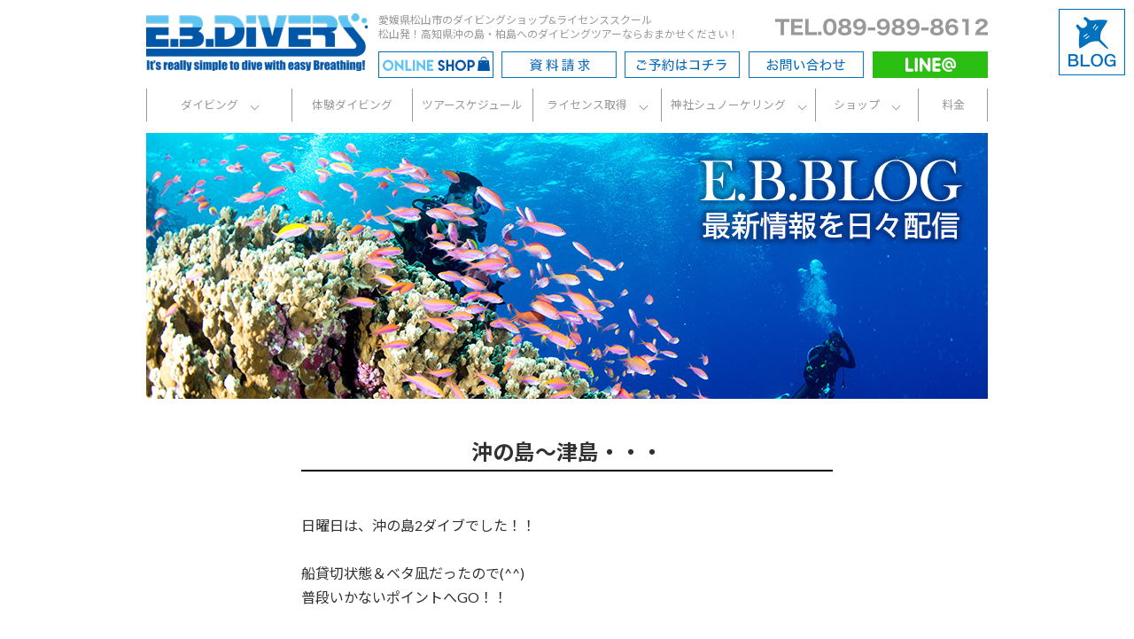

--- FILE ---
content_type: text/html; charset=UTF-8
request_url: https://eb-divers.com/blog/3758
body_size: 18666
content:
<!DOCTYPE html>
<html>
<head>
<meta charset="utf-8">
<meta name="format-detection" content="telephome=no">
<meta name="viewport" content="width=device-width,user-scalable=no,maximum-scale=1"/>

<title>	沖の島～津島・・・ | 愛媛松山発、ダイビングツアー・ダイビングライセンス取得なら「EBダイバーズ愛媛」</title>

<script type="text/javascript" src="https://ajax.googleapis.com/ajax/libs/jquery/1.11.2/jquery.min.js"></script>
<script type="text/javascript" src="https://eb-divers.com/wp-content/themes/eb/js/btnover.js"></script>

<script src="https://maps.googleapis.com/maps/api/js?key=AIzaSyDO-TX3NzmbDrbTflTTIExuznSljuhwhNs"></script>
<script type="text/javascript" src="https://eb-divers.com/wp-content/themes/eb/js/marker.js"></script>

<!-- アナリティクス -->
<script>(function(i,s,o,g,r,a,m){i['GoogleAnalyticsObject']=r;i[r]=i[r]||function(){(i[r].q=i[r].q||[]).push(arguments)},i[r].l=1*new Date();a=s.createElement(o),m=s.getElementsByTagName(o)[0];a.async=1;a.src=g;m.parentNode.insertBefore(a,m)})(window,document,'script','https://www.google-analytics.com/analytics.js','ga');ga('create','UA-104197610-1','auto');ga('send','pageview');</script>

<!-- ajaxzip -->
<script src="https://ajaxzip3.github.io/ajaxzip3.js" charset="UTF-8"></script>
<script type="text/javascript">jQuery(function(){jQuery('#zip').keyup(function(event){AjaxZip3.zip2addr(this,'','pref','addr');})})</script>

<!--ブック-->
<link rel="stylesheet" type="text/css" href="https://eb-divers.com/wp-content/themes/eb/css/bookblock.css"/>
<link rel="stylesheet" type="text/css" href="https://eb-divers.com/wp-content/themes/eb/css/demo1.css"/>
<script src="https://eb-divers.com/wp-content/themes/eb/js/modernizr.custom.js"></script>

<!-- フォント -->
<link href="https://fonts.googleapis.com/css2?family=Lato:wght@400;700&family=Noto+Sans+JP:wght@400;700&display=swap" rel="stylesheet">
<link rel="stylesheet" href="https://eb-divers.com/wp-content/themes/eb/style.css" type="text/css" media="all"/>
<link rel="alternate" type="application/rss+xml" title="愛媛松山発、ダイビングツアー・ダイビングライセンス取得なら「EBダイバーズ愛媛」 RSS Feed" href="https://eb-divers.com/feed"/>
<link rel="pingback" href="https://eb-divers.com/xmlrpc.php"/>
<link rel="alternate" hreflang="ja" href="https://eb-divers.com/blog/3758">

<meta name='robots' content='index, follow, max-image-preview:large, max-snippet:-1, max-video-preview:-1'/>

	<!-- This site is optimized with the Yoast SEO plugin v22.2 - https://yoast.com/wordpress/plugins/seo/ -->
	<link rel="canonical" href="https://eb-divers.com/blog/3758"/>
	<meta property="og:locale" content="ja_JP"/>
	<meta property="og:type" content="article"/>
	<meta property="og:title" content="沖の島～津島・・・ | 愛媛松山発、ダイビングツアー・ダイビングライセンス取得なら「EBダイバーズ愛媛」"/>
	<meta property="og:description" content="&nbsp; 日曜日は、沖の島2ダイブでした！！ &nbsp; 船貸切状態＆ベタ凪だったので(^^) [&hellip;]"/>
	<meta property="og:url" content="https://eb-divers.com/blog/3758"/>
	<meta property="og:site_name" content="愛媛松山発、ダイビングツアー・ダイビングライセンス取得なら「EBダイバーズ愛媛」"/>
	<meta property="article:publisher" content="https://www.facebook.com/ebdivers/"/>
	<meta property="article:published_time" content="2021-06-07T09:21:10+00:00"/>
	<meta property="og:image" content="https://eb-divers.com/wp-content/uploads/2021/06/P6065580_edited-1024x768.jpg"/>
	<meta property="og:image:width" content="1024"/>
	<meta property="og:image:height" content="768"/>
	<meta property="og:image:type" content="image/jpeg"/>
	<meta name="author" content="EB"/>
	<meta name="twitter:card" content="summary_large_image"/>
	<meta name="twitter:creator" content="@ebdivers"/>
	<meta name="twitter:site" content="@ebdivers"/>
	<script type="application/ld+json" class="yoast-schema-graph">{"@context":"https://schema.org","@graph":[{"@type":"WebPage","@id":"https://eb-divers.com/blog/3758","url":"https://eb-divers.com/blog/3758","name":"沖の島～津島・・・ | 愛媛松山発、ダイビングツアー・ダイビングライセンス取得なら「EBダイバーズ愛媛」","isPartOf":{"@id":"https://eb-divers.com/#website"},"primaryImageOfPage":{"@id":"https://eb-divers.com/blog/3758#primaryimage"},"image":{"@id":"https://eb-divers.com/blog/3758#primaryimage"},"thumbnailUrl":"https://eb-divers.com/wp-content/uploads/2021/06/P6065580_edited.jpg","datePublished":"2021-06-07T09:21:10+00:00","dateModified":"2021-06-07T09:21:10+00:00","author":{"@id":"https://eb-divers.com/#/schema/person/ff1ae46cb7e5fa0253de79cbffa1999a"},"breadcrumb":{"@id":"https://eb-divers.com/blog/3758#breadcrumb"},"inLanguage":"ja","potentialAction":[{"@type":"ReadAction","target":["https://eb-divers.com/blog/3758"]}]},{"@type":"ImageObject","inLanguage":"ja","@id":"https://eb-divers.com/blog/3758#primaryimage","url":"https://eb-divers.com/wp-content/uploads/2021/06/P6065580_edited.jpg","contentUrl":"https://eb-divers.com/wp-content/uploads/2021/06/P6065580_edited.jpg","width":4000,"height":3000,"caption":"OLYMPUS DIGITAL CAMERA"},{"@type":"BreadcrumbList","@id":"https://eb-divers.com/blog/3758#breadcrumb","itemListElement":[{"@type":"ListItem","position":1,"name":"ホーム","item":"https://eb-divers.com/"},{"@type":"ListItem","position":2,"name":"沖の島～津島・・・"}]},{"@type":"WebSite","@id":"https://eb-divers.com/#website","url":"https://eb-divers.com/","name":"愛媛松山発、ダイビングツアー・ダイビングライセンス取得なら「EBダイバーズ愛媛」","description":"愛媛県松山市のスキューバダイビングショップ・ダイビングスクール。松山発、愛媛県愛南町、高知県柏島・沖ノ島でのファンダイビングツアー・スキューバダイビングのライセンス取得講習なら「EBダイバーズ愛媛」にお任せ下さい。","potentialAction":[{"@type":"SearchAction","target":{"@type":"EntryPoint","urlTemplate":"https://eb-divers.com/?s={search_term_string}"},"query-input":"required name=search_term_string"}],"inLanguage":"ja"},{"@type":"Person","@id":"https://eb-divers.com/#/schema/person/ff1ae46cb7e5fa0253de79cbffa1999a","name":"EB","image":{"@type":"ImageObject","inLanguage":"ja","@id":"https://eb-divers.com/#/schema/person/image/","url":"https://secure.gravatar.com/avatar/d89dff28aa213bb024133fb741d9baba?s=96&d=mm&r=g","contentUrl":"https://secure.gravatar.com/avatar/d89dff28aa213bb024133fb741d9baba?s=96&d=mm&r=g","caption":"EB"},"url":"https://eb-divers.com/author/eb"}]}</script>
	<!-- / Yoast SEO plugin. -->


<link rel='dns-prefetch' href='//ajax.googleapis.com'/>
<link rel='dns-prefetch' href='//maxcdn.bootstrapcdn.com'/>
<link rel="alternate" type="application/rss+xml" title="愛媛松山発、ダイビングツアー・ダイビングライセンス取得なら「EBダイバーズ愛媛」 &raquo; 沖の島～津島・・・ のコメントのフィード" href="https://eb-divers.com/blog/3758/feed"/>
<script type="text/javascript">//<![CDATA[
window._wpemojiSettings={"baseUrl":"https:\/\/s.w.org\/images\/core\/emoji\/14.0.0\/72x72\/","ext":".png","svgUrl":"https:\/\/s.w.org\/images\/core\/emoji\/14.0.0\/svg\/","svgExt":".svg","source":{"concatemoji":"https:\/\/eb-divers.com\/wp-includes\/js\/wp-emoji-release.min.js?ver=6.4.7"}};!function(i,n){var o,s,e;function c(e){try{var t={supportTests:e,timestamp:(new Date).valueOf()};sessionStorage.setItem(o,JSON.stringify(t))}catch(e){}}function p(e,t,n){e.clearRect(0,0,e.canvas.width,e.canvas.height),e.fillText(t,0,0);var t=new Uint32Array(e.getImageData(0,0,e.canvas.width,e.canvas.height).data),r=(e.clearRect(0,0,e.canvas.width,e.canvas.height),e.fillText(n,0,0),new Uint32Array(e.getImageData(0,0,e.canvas.width,e.canvas.height).data));return t.every(function(e,t){return e===r[t]})}function u(e,t,n){switch(t){case"flag":return n(e,"\ud83c\udff3\ufe0f\u200d\u26a7\ufe0f","\ud83c\udff3\ufe0f\u200b\u26a7\ufe0f")?!1:!n(e,"\ud83c\uddfa\ud83c\uddf3","\ud83c\uddfa\u200b\ud83c\uddf3")&&!n(e,"\ud83c\udff4\udb40\udc67\udb40\udc62\udb40\udc65\udb40\udc6e\udb40\udc67\udb40\udc7f","\ud83c\udff4\u200b\udb40\udc67\u200b\udb40\udc62\u200b\udb40\udc65\u200b\udb40\udc6e\u200b\udb40\udc67\u200b\udb40\udc7f");case"emoji":return!n(e,"\ud83e\udef1\ud83c\udffb\u200d\ud83e\udef2\ud83c\udfff","\ud83e\udef1\ud83c\udffb\u200b\ud83e\udef2\ud83c\udfff")}return!1}function f(e,t,n){var r="undefined"!=typeof WorkerGlobalScope&&self instanceof WorkerGlobalScope?new OffscreenCanvas(300,150):i.createElement("canvas"),a=r.getContext("2d",{willReadFrequently:!0}),o=(a.textBaseline="top",a.font="600 32px Arial",{});return e.forEach(function(e){o[e]=t(a,e,n)}),o}function t(e){var t=i.createElement("script");t.src=e,t.defer=!0,i.head.appendChild(t)}"undefined"!=typeof Promise&&(o="wpEmojiSettingsSupports",s=["flag","emoji"],n.supports={everything:!0,everythingExceptFlag:!0},e=new Promise(function(e){i.addEventListener("DOMContentLoaded",e,{once:!0})}),new Promise(function(t){var n=function(){try{var e=JSON.parse(sessionStorage.getItem(o));if("object"==typeof e&&"number"==typeof e.timestamp&&(new Date).valueOf()<e.timestamp+604800&&"object"==typeof e.supportTests)return e.supportTests}catch(e){}return null}();if(!n){if("undefined"!=typeof Worker&&"undefined"!=typeof OffscreenCanvas&&"undefined"!=typeof URL&&URL.createObjectURL&&"undefined"!=typeof Blob)try{var e="postMessage("+f.toString()+"("+[JSON.stringify(s),u.toString(),p.toString()].join(",")+"));",r=new Blob([e],{type:"text/javascript"}),a=new Worker(URL.createObjectURL(r),{name:"wpTestEmojiSupports"});return void(a.onmessage=function(e){c(n=e.data),a.terminate(),t(n)})}catch(e){}c(n=f(s,u,p))}t(n)}).then(function(e){for(var t in e)n.supports[t]=e[t],n.supports.everything=n.supports.everything&&n.supports[t],"flag"!==t&&(n.supports.everythingExceptFlag=n.supports.everythingExceptFlag&&n.supports[t]);n.supports.everythingExceptFlag=n.supports.everythingExceptFlag&&!n.supports.flag,n.DOMReady=!1,n.readyCallback=function(){n.DOMReady=!0}}).then(function(){return e}).then(function(){var e;n.supports.everything||(n.readyCallback(),(e=n.source||{}).concatemoji?t(e.concatemoji):e.wpemoji&&e.twemoji&&(t(e.twemoji),t(e.wpemoji)))}))}((window,document),window._wpemojiSettings);
//]]></script>
<link rel='stylesheet' id='sbr_styles-css' href='https://eb-divers.com/wp-content/plugins/reviews-feed/assets/css/sbr-styles.min.css?ver=2.1.1' type='text/css' media='all'/>
<link rel='stylesheet' id='sbi_styles-css' href='https://eb-divers.com/wp-content/plugins/instagram-feed/css/sbi-styles.min.css?ver=6.10.0' type='text/css' media='all'/>
<style id='wp-emoji-styles-inline-css' type='text/css'>

	img.wp-smiley, img.emoji {
		display: inline !important;
		border: none !important;
		box-shadow: none !important;
		height: 1em !important;
		width: 1em !important;
		margin: 0 0.07em !important;
		vertical-align: -0.1em !important;
		background: none !important;
		padding: 0 !important;
	}
</style>
<link rel='stylesheet' id='wp-block-library-css' href='https://eb-divers.com/wp-includes/css/dist/block-library/style.min.css?ver=6.4.7' type='text/css' media='all'/>
<style id='classic-theme-styles-inline-css' type='text/css'>
/*! This file is auto-generated */
.wp-block-button__link{color:#fff;background-color:#32373c;border-radius:9999px;box-shadow:none;text-decoration:none;padding:calc(.667em + 2px) calc(1.333em + 2px);font-size:1.125em}.wp-block-file__button{background:#32373c;color:#fff;text-decoration:none}
</style>
<style id='global-styles-inline-css' type='text/css'>
body{--wp--preset--color--black: #000000;--wp--preset--color--cyan-bluish-gray: #abb8c3;--wp--preset--color--white: #ffffff;--wp--preset--color--pale-pink: #f78da7;--wp--preset--color--vivid-red: #cf2e2e;--wp--preset--color--luminous-vivid-orange: #ff6900;--wp--preset--color--luminous-vivid-amber: #fcb900;--wp--preset--color--light-green-cyan: #7bdcb5;--wp--preset--color--vivid-green-cyan: #00d084;--wp--preset--color--pale-cyan-blue: #8ed1fc;--wp--preset--color--vivid-cyan-blue: #0693e3;--wp--preset--color--vivid-purple: #9b51e0;--wp--preset--gradient--vivid-cyan-blue-to-vivid-purple: linear-gradient(135deg,rgba(6,147,227,1) 0%,rgb(155,81,224) 100%);--wp--preset--gradient--light-green-cyan-to-vivid-green-cyan: linear-gradient(135deg,rgb(122,220,180) 0%,rgb(0,208,130) 100%);--wp--preset--gradient--luminous-vivid-amber-to-luminous-vivid-orange: linear-gradient(135deg,rgba(252,185,0,1) 0%,rgba(255,105,0,1) 100%);--wp--preset--gradient--luminous-vivid-orange-to-vivid-red: linear-gradient(135deg,rgba(255,105,0,1) 0%,rgb(207,46,46) 100%);--wp--preset--gradient--very-light-gray-to-cyan-bluish-gray: linear-gradient(135deg,rgb(238,238,238) 0%,rgb(169,184,195) 100%);--wp--preset--gradient--cool-to-warm-spectrum: linear-gradient(135deg,rgb(74,234,220) 0%,rgb(151,120,209) 20%,rgb(207,42,186) 40%,rgb(238,44,130) 60%,rgb(251,105,98) 80%,rgb(254,248,76) 100%);--wp--preset--gradient--blush-light-purple: linear-gradient(135deg,rgb(255,206,236) 0%,rgb(152,150,240) 100%);--wp--preset--gradient--blush-bordeaux: linear-gradient(135deg,rgb(254,205,165) 0%,rgb(254,45,45) 50%,rgb(107,0,62) 100%);--wp--preset--gradient--luminous-dusk: linear-gradient(135deg,rgb(255,203,112) 0%,rgb(199,81,192) 50%,rgb(65,88,208) 100%);--wp--preset--gradient--pale-ocean: linear-gradient(135deg,rgb(255,245,203) 0%,rgb(182,227,212) 50%,rgb(51,167,181) 100%);--wp--preset--gradient--electric-grass: linear-gradient(135deg,rgb(202,248,128) 0%,rgb(113,206,126) 100%);--wp--preset--gradient--midnight: linear-gradient(135deg,rgb(2,3,129) 0%,rgb(40,116,252) 100%);--wp--preset--font-size--small: 13px;--wp--preset--font-size--medium: 20px;--wp--preset--font-size--large: 36px;--wp--preset--font-size--x-large: 42px;--wp--preset--spacing--20: 0.44rem;--wp--preset--spacing--30: 0.67rem;--wp--preset--spacing--40: 1rem;--wp--preset--spacing--50: 1.5rem;--wp--preset--spacing--60: 2.25rem;--wp--preset--spacing--70: 3.38rem;--wp--preset--spacing--80: 5.06rem;--wp--preset--shadow--natural: 6px 6px 9px rgba(0, 0, 0, 0.2);--wp--preset--shadow--deep: 12px 12px 50px rgba(0, 0, 0, 0.4);--wp--preset--shadow--sharp: 6px 6px 0px rgba(0, 0, 0, 0.2);--wp--preset--shadow--outlined: 6px 6px 0px -3px rgba(255, 255, 255, 1), 6px 6px rgba(0, 0, 0, 1);--wp--preset--shadow--crisp: 6px 6px 0px rgba(0, 0, 0, 1);}:where(.is-layout-flex){gap: 0.5em;}:where(.is-layout-grid){gap: 0.5em;}body .is-layout-flow > .alignleft{float: left;margin-inline-start: 0;margin-inline-end: 2em;}body .is-layout-flow > .alignright{float: right;margin-inline-start: 2em;margin-inline-end: 0;}body .is-layout-flow > .aligncenter{margin-left: auto !important;margin-right: auto !important;}body .is-layout-constrained > .alignleft{float: left;margin-inline-start: 0;margin-inline-end: 2em;}body .is-layout-constrained > .alignright{float: right;margin-inline-start: 2em;margin-inline-end: 0;}body .is-layout-constrained > .aligncenter{margin-left: auto !important;margin-right: auto !important;}body .is-layout-constrained > :where(:not(.alignleft):not(.alignright):not(.alignfull)){max-width: var(--wp--style--global--content-size);margin-left: auto !important;margin-right: auto !important;}body .is-layout-constrained > .alignwide{max-width: var(--wp--style--global--wide-size);}body .is-layout-flex{display: flex;}body .is-layout-flex{flex-wrap: wrap;align-items: center;}body .is-layout-flex > *{margin: 0;}body .is-layout-grid{display: grid;}body .is-layout-grid > *{margin: 0;}:where(.wp-block-columns.is-layout-flex){gap: 2em;}:where(.wp-block-columns.is-layout-grid){gap: 2em;}:where(.wp-block-post-template.is-layout-flex){gap: 1.25em;}:where(.wp-block-post-template.is-layout-grid){gap: 1.25em;}.has-black-color{color: var(--wp--preset--color--black) !important;}.has-cyan-bluish-gray-color{color: var(--wp--preset--color--cyan-bluish-gray) !important;}.has-white-color{color: var(--wp--preset--color--white) !important;}.has-pale-pink-color{color: var(--wp--preset--color--pale-pink) !important;}.has-vivid-red-color{color: var(--wp--preset--color--vivid-red) !important;}.has-luminous-vivid-orange-color{color: var(--wp--preset--color--luminous-vivid-orange) !important;}.has-luminous-vivid-amber-color{color: var(--wp--preset--color--luminous-vivid-amber) !important;}.has-light-green-cyan-color{color: var(--wp--preset--color--light-green-cyan) !important;}.has-vivid-green-cyan-color{color: var(--wp--preset--color--vivid-green-cyan) !important;}.has-pale-cyan-blue-color{color: var(--wp--preset--color--pale-cyan-blue) !important;}.has-vivid-cyan-blue-color{color: var(--wp--preset--color--vivid-cyan-blue) !important;}.has-vivid-purple-color{color: var(--wp--preset--color--vivid-purple) !important;}.has-black-background-color{background-color: var(--wp--preset--color--black) !important;}.has-cyan-bluish-gray-background-color{background-color: var(--wp--preset--color--cyan-bluish-gray) !important;}.has-white-background-color{background-color: var(--wp--preset--color--white) !important;}.has-pale-pink-background-color{background-color: var(--wp--preset--color--pale-pink) !important;}.has-vivid-red-background-color{background-color: var(--wp--preset--color--vivid-red) !important;}.has-luminous-vivid-orange-background-color{background-color: var(--wp--preset--color--luminous-vivid-orange) !important;}.has-luminous-vivid-amber-background-color{background-color: var(--wp--preset--color--luminous-vivid-amber) !important;}.has-light-green-cyan-background-color{background-color: var(--wp--preset--color--light-green-cyan) !important;}.has-vivid-green-cyan-background-color{background-color: var(--wp--preset--color--vivid-green-cyan) !important;}.has-pale-cyan-blue-background-color{background-color: var(--wp--preset--color--pale-cyan-blue) !important;}.has-vivid-cyan-blue-background-color{background-color: var(--wp--preset--color--vivid-cyan-blue) !important;}.has-vivid-purple-background-color{background-color: var(--wp--preset--color--vivid-purple) !important;}.has-black-border-color{border-color: var(--wp--preset--color--black) !important;}.has-cyan-bluish-gray-border-color{border-color: var(--wp--preset--color--cyan-bluish-gray) !important;}.has-white-border-color{border-color: var(--wp--preset--color--white) !important;}.has-pale-pink-border-color{border-color: var(--wp--preset--color--pale-pink) !important;}.has-vivid-red-border-color{border-color: var(--wp--preset--color--vivid-red) !important;}.has-luminous-vivid-orange-border-color{border-color: var(--wp--preset--color--luminous-vivid-orange) !important;}.has-luminous-vivid-amber-border-color{border-color: var(--wp--preset--color--luminous-vivid-amber) !important;}.has-light-green-cyan-border-color{border-color: var(--wp--preset--color--light-green-cyan) !important;}.has-vivid-green-cyan-border-color{border-color: var(--wp--preset--color--vivid-green-cyan) !important;}.has-pale-cyan-blue-border-color{border-color: var(--wp--preset--color--pale-cyan-blue) !important;}.has-vivid-cyan-blue-border-color{border-color: var(--wp--preset--color--vivid-cyan-blue) !important;}.has-vivid-purple-border-color{border-color: var(--wp--preset--color--vivid-purple) !important;}.has-vivid-cyan-blue-to-vivid-purple-gradient-background{background: var(--wp--preset--gradient--vivid-cyan-blue-to-vivid-purple) !important;}.has-light-green-cyan-to-vivid-green-cyan-gradient-background{background: var(--wp--preset--gradient--light-green-cyan-to-vivid-green-cyan) !important;}.has-luminous-vivid-amber-to-luminous-vivid-orange-gradient-background{background: var(--wp--preset--gradient--luminous-vivid-amber-to-luminous-vivid-orange) !important;}.has-luminous-vivid-orange-to-vivid-red-gradient-background{background: var(--wp--preset--gradient--luminous-vivid-orange-to-vivid-red) !important;}.has-very-light-gray-to-cyan-bluish-gray-gradient-background{background: var(--wp--preset--gradient--very-light-gray-to-cyan-bluish-gray) !important;}.has-cool-to-warm-spectrum-gradient-background{background: var(--wp--preset--gradient--cool-to-warm-spectrum) !important;}.has-blush-light-purple-gradient-background{background: var(--wp--preset--gradient--blush-light-purple) !important;}.has-blush-bordeaux-gradient-background{background: var(--wp--preset--gradient--blush-bordeaux) !important;}.has-luminous-dusk-gradient-background{background: var(--wp--preset--gradient--luminous-dusk) !important;}.has-pale-ocean-gradient-background{background: var(--wp--preset--gradient--pale-ocean) !important;}.has-electric-grass-gradient-background{background: var(--wp--preset--gradient--electric-grass) !important;}.has-midnight-gradient-background{background: var(--wp--preset--gradient--midnight) !important;}.has-small-font-size{font-size: var(--wp--preset--font-size--small) !important;}.has-medium-font-size{font-size: var(--wp--preset--font-size--medium) !important;}.has-large-font-size{font-size: var(--wp--preset--font-size--large) !important;}.has-x-large-font-size{font-size: var(--wp--preset--font-size--x-large) !important;}
.wp-block-navigation a:where(:not(.wp-element-button)){color: inherit;}
:where(.wp-block-post-template.is-layout-flex){gap: 1.25em;}:where(.wp-block-post-template.is-layout-grid){gap: 1.25em;}
:where(.wp-block-columns.is-layout-flex){gap: 2em;}:where(.wp-block-columns.is-layout-grid){gap: 2em;}
.wp-block-pullquote{font-size: 1.5em;line-height: 1.6;}
</style>
<link rel='stylesheet' id='contact-form-7-css' href='https://eb-divers.com/wp-content/plugins/contact-form-7/includes/css/styles.css?ver=5.9.3' type='text/css' media='all'/>
<link rel='stylesheet' id='jquery-ui-theme-css' href='https://ajax.googleapis.com/ajax/libs/jqueryui/1.11.4/themes/smoothness/jquery-ui.min.css?ver=1.11.4' type='text/css' media='all'/>
<link rel='stylesheet' id='jquery-ui-timepicker-css' href='https://eb-divers.com/wp-content/plugins/contact-form-7-datepicker/js/jquery-ui-timepicker/jquery-ui-timepicker-addon.min.css?ver=6.4.7' type='text/css' media='all'/>
<link rel='stylesheet' id='ctf_styles-css' href='https://eb-divers.com/wp-content/plugins/custom-twitter-feeds/css/ctf-styles.min.css?ver=2.3.1' type='text/css' media='all'/>
<link rel='stylesheet' id='responsive-lightbox-fancybox-css' href='https://eb-divers.com/wp-content/plugins/responsive-lightbox/assets/fancybox/jquery.fancybox.min.css?ver=2.4.6' type='text/css' media='all'/>
<link rel='stylesheet' id='cff-css' href='https://eb-divers.com/wp-content/plugins/custom-facebook-feed/assets/css/cff-style.min.css?ver=4.3.4' type='text/css' media='all'/>
<link rel='stylesheet' id='sb-font-awesome-css' href='https://maxcdn.bootstrapcdn.com/font-awesome/4.7.0/css/font-awesome.min.css?ver=6.4.7' type='text/css' media='all'/>
<link rel='stylesheet' id='wp-pagenavi-css' href='https://eb-divers.com/wp-content/plugins/wp-pagenavi/pagenavi-css.css?ver=2.70' type='text/css' media='all'/>
<link rel='stylesheet' id='mts_simple_booking_front_css-css' href='https://eb-divers.com/wp-content/plugins/mts-simple-booking-c/css/mtssb-front.css?ver=6.4.7' type='text/css' media='all'/>
<script type="text/javascript" src="https://eb-divers.com/wp-includes/js/jquery/jquery.min.js?ver=3.7.1" id="jquery-core-js"></script>
<script type="text/javascript" src="https://eb-divers.com/wp-includes/js/jquery/jquery-migrate.min.js?ver=3.4.1" id="jquery-migrate-js"></script>
<script type="text/javascript" src="https://eb-divers.com/wp-content/plugins/responsive-lightbox/assets/fancybox/jquery.fancybox.min.js?ver=2.4.6" id="responsive-lightbox-fancybox-js"></script>
<script type="text/javascript" src="https://eb-divers.com/wp-includes/js/underscore.min.js?ver=1.13.4" id="underscore-js"></script>
<script type="text/javascript" src="https://eb-divers.com/wp-content/plugins/responsive-lightbox/assets/infinitescroll/infinite-scroll.pkgd.min.js?ver=6.4.7" id="responsive-lightbox-infinite-scroll-js"></script>
<script type="text/javascript" id="responsive-lightbox-js-before">//<![CDATA[
var rlArgs={"script":"fancybox","selector":"lightbox","customEvents":"","activeGalleries":true,"modal":false,"showOverlay":true,"showCloseButton":true,"enableEscapeButton":true,"hideOnOverlayClick":true,"hideOnContentClick":false,"cyclic":false,"showNavArrows":true,"autoScale":true,"scrolling":"yes","centerOnScroll":true,"opacity":true,"overlayOpacity":70,"overlayColor":"#666","titleShow":true,"titlePosition":"outside","transitions":"fade","easings":"swing","speeds":300,"changeSpeed":300,"changeFade":100,"padding":5,"margin":5,"videoWidth":1080,"videoHeight":720,"woocommerce_gallery":false,"ajaxurl":"https:\/\/eb-divers.com\/wp-admin\/admin-ajax.php","nonce":"edf2ee6390","preview":false,"postId":3758,"scriptExtension":false};
//]]></script>
<script type="text/javascript" src="https://eb-divers.com/wp-content/plugins/responsive-lightbox/js/front.js?ver=2.4.6" id="responsive-lightbox-js"></script>
<link rel="https://api.w.org/" href="https://eb-divers.com/wp-json/"/><link rel="alternate" type="application/json" href="https://eb-divers.com/wp-json/wp/v2/posts/3758"/><link rel="EditURI" type="application/rsd+xml" title="RSD" href="https://eb-divers.com/xmlrpc.php?rsd"/>
<meta name="generator" content="WordPress 6.4.7"/>
<link rel='shortlink' href='https://eb-divers.com/?p=3758'/>
<link rel="alternate" type="application/json+oembed" href="https://eb-divers.com/wp-json/oembed/1.0/embed?url=https%3A%2F%2Feb-divers.com%2Fblog%2F3758"/>
<link rel="alternate" type="text/xml+oembed" href="https://eb-divers.com/wp-json/oembed/1.0/embed?url=https%3A%2F%2Feb-divers.com%2Fblog%2F3758&#038;format=xml"/>
<link rel="icon" href="https://eb-divers.com/wp-content/uploads/2018/09/cropped-eb_logo-32x32.jpg" sizes="32x32"/>
<link rel="icon" href="https://eb-divers.com/wp-content/uploads/2018/09/cropped-eb_logo-192x192.jpg" sizes="192x192"/>
<link rel="apple-touch-icon" href="https://eb-divers.com/wp-content/uploads/2018/09/cropped-eb_logo-180x180.jpg"/>
<meta name="msapplication-TileImage" content="https://eb-divers.com/wp-content/uploads/2018/09/cropped-eb_logo-270x270.jpg"/>
<style>button#responsive-menu-button,
#responsive-menu-container {
    display: none;
    -webkit-text-size-adjust: 100%;
}

@media screen and (max-width:820px) {

    #responsive-menu-container {
        display: block;
        position: fixed;
        top: 0;
        bottom: 0;
        z-index: 99998;
        padding-bottom: 5px;
        margin-bottom: -5px;
        outline: 1px solid transparent;
        overflow-y: auto;
        overflow-x: hidden;
    }

    #responsive-menu-container .responsive-menu-search-box {
        width: 100%;
        padding: 0 2%;
        border-radius: 2px;
        height: 50px;
        -webkit-appearance: none;
    }

    #responsive-menu-container.push-left,
    #responsive-menu-container.slide-left {
        transform: translateX(-100%);
        -ms-transform: translateX(-100%);
        -webkit-transform: translateX(-100%);
        -moz-transform: translateX(-100%);
    }

    .responsive-menu-open #responsive-menu-container.push-left,
    .responsive-menu-open #responsive-menu-container.slide-left {
        transform: translateX(0);
        -ms-transform: translateX(0);
        -webkit-transform: translateX(0);
        -moz-transform: translateX(0);
    }

    #responsive-menu-container.push-top,
    #responsive-menu-container.slide-top {
        transform: translateY(-100%);
        -ms-transform: translateY(-100%);
        -webkit-transform: translateY(-100%);
        -moz-transform: translateY(-100%);
    }

    .responsive-menu-open #responsive-menu-container.push-top,
    .responsive-menu-open #responsive-menu-container.slide-top {
        transform: translateY(0);
        -ms-transform: translateY(0);
        -webkit-transform: translateY(0);
        -moz-transform: translateY(0);
    }

    #responsive-menu-container.push-right,
    #responsive-menu-container.slide-right {
        transform: translateX(100%);
        -ms-transform: translateX(100%);
        -webkit-transform: translateX(100%);
        -moz-transform: translateX(100%);
    }

    .responsive-menu-open #responsive-menu-container.push-right,
    .responsive-menu-open #responsive-menu-container.slide-right {
        transform: translateX(0);
        -ms-transform: translateX(0);
        -webkit-transform: translateX(0);
        -moz-transform: translateX(0);
    }

    #responsive-menu-container.push-bottom,
    #responsive-menu-container.slide-bottom {
        transform: translateY(100%);
        -ms-transform: translateY(100%);
        -webkit-transform: translateY(100%);
        -moz-transform: translateY(100%);
    }

    .responsive-menu-open #responsive-menu-container.push-bottom,
    .responsive-menu-open #responsive-menu-container.slide-bottom {
        transform: translateY(0);
        -ms-transform: translateY(0);
        -webkit-transform: translateY(0);
        -moz-transform: translateY(0);
    }

    #responsive-menu-container,
    #responsive-menu-container:before,
    #responsive-menu-container:after,
    #responsive-menu-container *,
    #responsive-menu-container *:before,
    #responsive-menu-container *:after {
         box-sizing: border-box;
         margin: 0;
         padding: 0;
    }

    #responsive-menu-container #responsive-menu-search-box,
    #responsive-menu-container #responsive-menu-additional-content,
    #responsive-menu-container #responsive-menu-title {
        padding: 25px 5%;
    }

    #responsive-menu-container #responsive-menu,
    #responsive-menu-container #responsive-menu ul {
        width: 100%;
    }
    #responsive-menu-container #responsive-menu ul.responsive-menu-submenu {
        display: none;
    }

    #responsive-menu-container #responsive-menu ul.responsive-menu-submenu.responsive-menu-submenu-open {
         display: block;
    }

    #responsive-menu-container #responsive-menu ul.responsive-menu-submenu-depth-1 a.responsive-menu-item-link {
        padding-left:10%;
    }

    #responsive-menu-container #responsive-menu ul.responsive-menu-submenu-depth-2 a.responsive-menu-item-link {
        padding-left:15%;
    }

    #responsive-menu-container #responsive-menu ul.responsive-menu-submenu-depth-3 a.responsive-menu-item-link {
        padding-left:20%;
    }

    #responsive-menu-container #responsive-menu ul.responsive-menu-submenu-depth-4 a.responsive-menu-item-link {
        padding-left:25%;
    }

    #responsive-menu-container #responsive-menu ul.responsive-menu-submenu-depth-5 a.responsive-menu-item-link {
        padding-left:30%;
    }

    #responsive-menu-container li.responsive-menu-item {
        width: 100%;
        list-style: none;
    }

    #responsive-menu-container li.responsive-menu-item a {
        width: 100%;
        display: block;
        text-decoration: none;
        padding: 05%;
        position: relative;
    }

    #responsive-menu-container li.responsive-menu-item a .fa {
        margin-right: 15px;
    }

    #responsive-menu-container li.responsive-menu-item a .responsive-menu-subarrow {
        position: absolute;
        top: 0;
        bottom: 0;
        text-align: center;
        overflow: hidden;
    }

    #responsive-menu-container li.responsive-menu-item a .responsive-menu-subarrow  .fa {
        margin-right: 0;
    }

    button#responsive-menu-button .responsive-menu-button-icon-inactive {
        display: none;
    }

    button#responsive-menu-button {
        z-index: 99999;
        display: none;
        overflow: hidden;
        outline: none;
    }

    button#responsive-menu-button img {
        max-width: 100%;
    }

    .responsive-menu-label {
        display: inline-block;
        font-weight: 600;
        margin: 0 5px;
        vertical-align: middle;
    }

    .responsive-menu-label .responsive-menu-button-text-open {
        display: none;
    }

    .responsive-menu-accessible {
        display: inline-block;
    }

    .responsive-menu-accessible .responsive-menu-box {
        display: inline-block;
        vertical-align: middle;
    }

    .responsive-menu-label.responsive-menu-label-top,
    .responsive-menu-label.responsive-menu-label-bottom
    {
        display: block;
        margin: 0 auto;
    }

    button#responsive-menu-button {
        padding: 0 0;
        display: inline-block;
        cursor: pointer;
        transition-property: opacity, filter;
        transition-duration: 0.15s;
        transition-timing-function: linear;
        font: inherit;
        color: inherit;
        text-transform: none;
        background-color: transparent;
        border: 0;
        margin: 0;
        overflow: visible;
    }

    .responsive-menu-box {
        width:25px;
        height:19px;
        display: inline-block;
        position: relative;
    }

    .responsive-menu-inner {
        display: block;
        top: 50%;
        margin-top:-1.5px;
    }

    .responsive-menu-inner,
    .responsive-menu-inner::before,
    .responsive-menu-inner::after {
         width:25px;
         height:3px;
         background-color:#ffffff;
         border-radius: 4px;
         position: absolute;
         transition-property: transform;
         transition-duration: 0.15s;
         transition-timing-function: ease;
    }

    .responsive-menu-open .responsive-menu-inner,
    .responsive-menu-open .responsive-menu-inner::before,
    .responsive-menu-open .responsive-menu-inner::after {
        background-color:#ffffff;
    }

    button#responsive-menu-button:hover .responsive-menu-inner,
    button#responsive-menu-button:hover .responsive-menu-inner::before,
    button#responsive-menu-button:hover .responsive-menu-inner::after,
    button#responsive-menu-button:hover .responsive-menu-open .responsive-menu-inner,
    button#responsive-menu-button:hover .responsive-menu-open .responsive-menu-inner::before,
    button#responsive-menu-button:hover .responsive-menu-open .responsive-menu-inner::after,
    button#responsive-menu-button:focus .responsive-menu-inner,
    button#responsive-menu-button:focus .responsive-menu-inner::before,
    button#responsive-menu-button:focus .responsive-menu-inner::after,
    button#responsive-menu-button:focus .responsive-menu-open .responsive-menu-inner,
    button#responsive-menu-button:focus .responsive-menu-open .responsive-menu-inner::before,
    button#responsive-menu-button:focus .responsive-menu-open .responsive-menu-inner::after {
        background-color:#ffffff;
    }

    .responsive-menu-inner::before,
    .responsive-menu-inner::after {
         content: "";
         display: block;
    }

    .responsive-menu-inner::before {
         top:-8px;
    }

    .responsive-menu-inner::after {
         bottom:-8px;
    }.responsive-menu-boring .responsive-menu-inner,
.responsive-menu-boring .responsive-menu-inner::before,
.responsive-menu-boring .responsive-menu-inner::after {
    transition-property: none;
}

.responsive-menu-boring.is-active .responsive-menu-inner {
    transform: rotate(45deg);
}

.responsive-menu-boring.is-active .responsive-menu-inner::before {
    top: 0;
    opacity: 0;
}

.responsive-menu-boring.is-active .responsive-menu-inner::after {
    bottom: 0;
    transform: rotate(-90deg);
}
    button#responsive-menu-button {
        width:55px;
        height:55px;
        position:fixed;
        top:15px;right:5%;            background:#0071bc    }        .responsive-menu-open button#responsive-menu-button {
            background:#0071bc
        }        .responsive-menu-open button#responsive-menu-button:hover,
        .responsive-menu-open button#responsive-menu-button:focus,
        button#responsive-menu-button:hover,
        button#responsive-menu-button:focus {
            background:#1282cc
        }
    button#responsive-menu-button .responsive-menu-box {
        color:#ffffff;
    }

    .responsive-menu-open button#responsive-menu-button .responsive-menu-box {
        color:#ffffff;
    }

    .responsive-menu-label {
        color:#ffffff;
        font-size:14px;
        line-height:13px;    }

    button#responsive-menu-button {
        display: inline-block;
        transition: transform0.5s, background-color0.5s;
    }        html.responsive-menu-open {
            cursor: pointer;
        }

        #responsive-menu-container {
            cursor: initial;
        }
    #responsive-menu-container {
        width:75%;left: 0;
        transition: transform0.5s;
        text-align:left;            background:#212121;    }

    #responsive-menu-container #responsive-menu-wrapper {
        background:#212121;
    }

    #responsive-menu-container #responsive-menu-additional-content {
        color:#ffffff;
    }

    #responsive-menu-container .responsive-menu-search-box {
        background:#ffffff;
        border: 2px solid#dadada;
        color:#333333;
    }

    #responsive-menu-container .responsive-menu-search-box:-ms-input-placeholder {
        color:#c7c7cd;
    }

    #responsive-menu-container .responsive-menu-search-box::-webkit-input-placeholder {
        color:#c7c7cd;
    }

    #responsive-menu-container .responsive-menu-search-box:-moz-placeholder {
        color:#c7c7cd;
        opacity: 1;
    }

    #responsive-menu-container .responsive-menu-search-box::-moz-placeholder {
        color:#c7c7cd;
        opacity: 1;
    }

    #responsive-menu-container .responsive-menu-item-link,
    #responsive-menu-container #responsive-menu-title,
    #responsive-menu-container .responsive-menu-subarrow {
        transition: background-color0.5s, border-color0.5s, color0.5s;
    }

    #responsive-menu-container #responsive-menu-title {
        background-color:#212121;
        color:#ffffff;
        font-size:13px;
        text-align:left;
    }

    #responsive-menu-container #responsive-menu-title a {
        color:#ffffff;
        font-size:13px;
        text-decoration: none;
    }

    #responsive-menu-container #responsive-menu-title a:hover {
        color:#ffffff;
    }

    #responsive-menu-container #responsive-menu-title:hover {
        background-color:#212121;
        color:#ffffff;
    }

    #responsive-menu-container #responsive-menu-title:hover a {
        color:#ffffff;
    }

    #responsive-menu-container #responsive-menu-title #responsive-menu-title-image {
        display: inline-block;
        vertical-align: middle;
        max-width: 100%;
        margin-bottom: 15px;
    }

    #responsive-menu-container #responsive-menu-title #responsive-menu-title-image img {        max-width: 100%;
    }

    #responsive-menu-container #responsive-menu > li.responsive-menu-item:first-child > a {
        border-top:1px solid#212121;
    }

    #responsive-menu-container #responsive-menu li.responsive-menu-item .responsive-menu-item-link {
        font-size:16px;
    }

    #responsive-menu-container #responsive-menu li.responsive-menu-item a {
        line-height:40px;
        border-bottom:1px solid#212121;
        color:#ffffff;
        background-color:#212121;            height:40px;    }

    #responsive-menu-container #responsive-menu li.responsive-menu-item a:hover {
        color:#ffffff;
        background-color:#3f3f3f;
        border-color:#212121;
    }

    #responsive-menu-container #responsive-menu li.responsive-menu-item a:hover .responsive-menu-subarrow {
        color:#ffffff;
        border-color:#3f3f3f;
        background-color:#3f3f3f;
    }

    #responsive-menu-container #responsive-menu li.responsive-menu-item a:hover .responsive-menu-subarrow.responsive-menu-subarrow-active {
        color:#ffffff;
        border-color:#3f3f3f;
        background-color:#3f3f3f;
    }

    #responsive-menu-container #responsive-menu li.responsive-menu-item a .responsive-menu-subarrow {right: 0;
        height:39px;
        line-height:39px;
        width:40px;
        color:#ffffff;
        border-left:1px solid#212121;
        background-color:#212121;
    }

    #responsive-menu-container #responsive-menu li.responsive-menu-item a .responsive-menu-subarrow.responsive-menu-subarrow-active {
        color:#ffffff;
        border-color:#212121;
        background-color:#212121;
    }

    #responsive-menu-container #responsive-menu li.responsive-menu-item a .responsive-menu-subarrow.responsive-menu-subarrow-active:hover {
        color:#ffffff;
        border-color:#3f3f3f;
        background-color:#3f3f3f;
    }

    #responsive-menu-container #responsive-menu li.responsive-menu-item a .responsive-menu-subarrow:hover {
        color:#ffffff;
        border-color:#3f3f3f;
        background-color:#3f3f3f;
    }

    #responsive-menu-container #responsive-menu li.responsive-menu-current-item > .responsive-menu-item-link {
        background-color:#212121;
        color:#ffffff;
        border-color:#212121;
    }

    #responsive-menu-container #responsive-menu li.responsive-menu-current-item > .responsive-menu-item-link:hover {
        background-color:#3f3f3f;
        color:#ffffff;
        border-color:#3f3f3f;
    }        #responsive-menu-container #responsive-menu ul.responsive-menu-submenu li.responsive-menu-item .responsive-menu-item-link {            font-size:16px;
        }

        #responsive-menu-container #responsive-menu ul.responsive-menu-submenu li.responsive-menu-item a {                height:40px;            line-height:40px;
            border-bottom:1px solid#212121;
            color:#ffffff;
            background-color:#212121;
        }

        #responsive-menu-container #responsive-menu ul.responsive-menu-submenu li.responsive-menu-item a:hover {
            color:#ffffff;
            background-color:#3f3f3f;
            border-color:#212121;
        }

        #responsive-menu-container #responsive-menu ul.responsive-menu-submenu li.responsive-menu-item a:hover .responsive-menu-subarrow {
            color:#ffffff;
            border-color:#3f3f3f;
            background-color:#3f3f3f;
        }

        #responsive-menu-container #responsive-menu ul.responsive-menu-submenu li.responsive-menu-item a:hover .responsive-menu-subarrow.responsive-menu-subarrow-active {
            color:#ffffff;
            border-color:#3f3f3f;
            background-color:#3f3f3f;
        }

        #responsive-menu-container #responsive-menu ul.responsive-menu-submenu li.responsive-menu-item a .responsive-menu-subarrow {right: 0;
            height:39px;
            line-height:39px;
            width:40px;
            color:#ffffff;
            border-left:1px solid#212121;
            background-color:#212121;
        }

        #responsive-menu-container #responsive-menu ul.responsive-menu-submenu li.responsive-menu-item a .responsive-menu-subarrow.responsive-menu-subarrow-active {
            color:#ffffff;
            border-color:#212121;
            background-color:#212121;
        }

        #responsive-menu-container #responsive-menu ul.responsive-menu-submenu li.responsive-menu-item a .responsive-menu-subarrow.responsive-menu-subarrow-active:hover {
            color:#ffffff;
            border-color:#3f3f3f;
            background-color:#3f3f3f;
        }

        #responsive-menu-container #responsive-menu ul.responsive-menu-submenu li.responsive-menu-item a .responsive-menu-subarrow:hover {
            color:#ffffff;
            border-color:#3f3f3f;
            background-color:#3f3f3f;
        }

        #responsive-menu-container #responsive-menu ul.responsive-menu-submenu li.responsive-menu-current-item > .responsive-menu-item-link {
            background-color:#212121;
            color:#ffffff;
            border-color:#212121;
        }

        #responsive-menu-container #responsive-menu ul.responsive-menu-submenu li.responsive-menu-current-item > .responsive-menu-item-link:hover {
            background-color:#3f3f3f;
            color:#ffffff;
            border-color:#3f3f3f;
        }}</style><script>jQuery(document).ready(function($){var ResponsiveMenu={trigger:'#responsive-menu-button',animationSpeed:500,breakpoint:820,pushButton:'off',animationType:'slide',animationSide:'left',pageWrapper:'',isOpen:false,triggerTypes:'click',activeClass:'is-active',container:'#responsive-menu-container',openClass:'responsive-menu-open',accordion:'off',activeArrow:'▲',inactiveArrow:'▼',wrapper:'#responsive-menu-wrapper',closeOnBodyClick:'on',closeOnLinkClick:'on',itemTriggerSubMenu:'off',linkElement:'.responsive-menu-item-link',subMenuTransitionTime:200,openMenu:function(){$(this.trigger).addClass(this.activeClass);$('html').addClass(this.openClass);$('.responsive-menu-button-icon-active').hide();$('.responsive-menu-button-icon-inactive').show();this.setButtonTextOpen();this.setWrapperTranslate();this.isOpen=true;},closeMenu:function(){$(this.trigger).removeClass(this.activeClass);$('html').removeClass(this.openClass);$('.responsive-menu-button-icon-inactive').hide();$('.responsive-menu-button-icon-active').show();this.setButtonText();this.clearWrapperTranslate();this.isOpen=false;},setButtonText:function(){if($('.responsive-menu-button-text-open').length>0&&$('.responsive-menu-button-text').length>0){$('.responsive-menu-button-text-open').hide();$('.responsive-menu-button-text').show();}},setButtonTextOpen:function(){if($('.responsive-menu-button-text').length>0&&$('.responsive-menu-button-text-open').length>0){$('.responsive-menu-button-text').hide();$('.responsive-menu-button-text-open').show();}},triggerMenu:function(){this.isOpen?this.closeMenu():this.openMenu();},triggerSubArrow:function(subarrow){var sub_menu=$(subarrow).parent().siblings('.responsive-menu-submenu');var self=this;if(this.accordion=='on'){var top_siblings=sub_menu.parents('.responsive-menu-item-has-children').last().siblings('.responsive-menu-item-has-children');var first_siblings=sub_menu.parents('.responsive-menu-item-has-children').first().siblings('.responsive-menu-item-has-children');top_siblings.children('.responsive-menu-submenu').slideUp(self.subMenuTransitionTime,'linear').removeClass('responsive-menu-submenu-open');top_siblings.each(function(){$(this).find('.responsive-menu-subarrow').first().html(self.inactiveArrow);$(this).find('.responsive-menu-subarrow').first().removeClass('responsive-menu-subarrow-active');});first_siblings.children('.responsive-menu-submenu').slideUp(self.subMenuTransitionTime,'linear').removeClass('responsive-menu-submenu-open');first_siblings.each(function(){$(this).find('.responsive-menu-subarrow').first().html(self.inactiveArrow);$(this).find('.responsive-menu-subarrow').first().removeClass('responsive-menu-subarrow-active');});}if(sub_menu.hasClass('responsive-menu-submenu-open')){sub_menu.slideUp(self.subMenuTransitionTime,'linear').removeClass('responsive-menu-submenu-open');$(subarrow).html(this.inactiveArrow);$(subarrow).removeClass('responsive-menu-subarrow-active');}else{sub_menu.slideDown(self.subMenuTransitionTime,'linear').addClass('responsive-menu-submenu-open');$(subarrow).html(this.activeArrow);$(subarrow).addClass('responsive-menu-subarrow-active');}},menuHeight:function(){return $(this.container).height();},menuWidth:function(){return $(this.container).width();},wrapperHeight:function(){return $(this.wrapper).height();},setWrapperTranslate:function(){switch(this.animationSide){case'left':translate='translateX('+this.menuWidth()+'px)';break;case'right':translate='translateX(-'+this.menuWidth()+'px)';break;case'top':translate='translateY('+this.wrapperHeight()+'px)';break;case'bottom':translate='translateY(-'+this.menuHeight()+'px)';break;}if(this.animationType=='push'){$(this.pageWrapper).css({'transform':translate});$('html, body').css('overflow-x','hidden');}if(this.pushButton=='on'){$('#responsive-menu-button').css({'transform':translate});}},clearWrapperTranslate:function(){var self=this;if(this.animationType=='push'){$(this.pageWrapper).css({'transform':''});setTimeout(function(){$('html, body').css('overflow-x','');},self.animationSpeed);}if(this.pushButton=='on'){$('#responsive-menu-button').css({'transform':''});}},init:function(){var self=this;$(this.trigger).on(this.triggerTypes,function(e){e.stopPropagation();self.triggerMenu();});$(this.trigger).mouseup(function(){$(self.trigger).blur();});$('.responsive-menu-subarrow').on('click',function(e){e.preventDefault();e.stopPropagation();self.triggerSubArrow(this);});$(window).resize(function(){if($(window).width()>self.breakpoint){if(self.isOpen){self.closeMenu();}}else{if($('.responsive-menu-open').length>0){self.setWrapperTranslate();}}});if(this.closeOnLinkClick=='on'){$(this.linkElement).on('click',function(e){e.preventDefault();if(self.itemTriggerSubMenu=='on'&&$(this).is('.responsive-menu-item-has-children > '+self.linkElement)){return;}old_href=$(this).attr('href');old_target=typeof $(this).attr('target')=='undefined'?'_self':$(this).attr('target');if(self.isOpen){if($(e.target).closest('.responsive-menu-subarrow').length){return;}self.closeMenu();setTimeout(function(){window.open(old_href,old_target);},self.animationSpeed);}});}if(this.closeOnBodyClick=='on'){$(document).on('click','body',function(e){if(self.isOpen){if($(e.target).closest('#responsive-menu-container').length||$(e.target).closest('#responsive-menu-button').length){return;}}self.closeMenu();});}if(this.itemTriggerSubMenu=='on'){$('.responsive-menu-item-has-children > '+this.linkElement).on('click',function(e){e.preventDefault();self.triggerSubArrow($(this).children('.responsive-menu-subarrow').first());});}}};ResponsiveMenu.init();});</script>		<style type="text/css" id="wp-custom-css">
			.grecaptcha-badge {
    visibility: hidden;
}		</style>
		
</head>
<body>
<!-- wrapここから -->
<div id="wrap">
<header>
<!-- PC -->
<div class="hidden-phone">
<div id="head">
	<div id="header">
		<p class="logo"><a href="https://eb-divers.com"><img src="https://eb-divers.com/wp-content/themes/eb/img/logo.png" alt="EBダイバーズ愛媛"></a></p>
		<div class="description">
			<p>愛媛県松山市のダイビングショップ&amp;ライセンススクール</p>
			<p>松山発！高知県沖の島・柏島へのダイビングツアーならおまかせください！</p>
		</div>
		<p class="tel"><a href="tel:0899358350"><img src="https://eb-divers.com/wp-content/themes/eb/img/tel.png" alt="TEL.089-935-8350"></a></p>
		<p class="ecshop"><a href="https://ebdivers.theshop.jp/" target="_blank"><img src="https://eb-divers.com/wp-content/themes/eb/img/btn_shop_off.gif" alt="オンラインショップ"></a></p>
		<p class="catalog"><a href="https://eb-divers.com/catalog"><img src="https://eb-divers.com/wp-content/themes/eb/img/btn_catalog_off.gif" alt="資料請求"></a></p>
		<p class="res"><a href="https://eb-divers.com/reservation"><img src="https://eb-divers.com/wp-content/themes/eb/img/btn_reservation_off.gif" alt="ご予約はコチラ"></a></p>
		<p class="mail"><a href="https://eb-divers.com/contact"><img src="https://eb-divers.com/wp-content/themes/eb/img/btn_contact_off.gif" alt="お問い合わせ"></a></p>
		<p class="line"><a href="https://line.me/R/ti/p/@bbt8701n" target="_blank"><img src="https://eb-divers.com/wp-content/themes/eb/img/btn_line2.png" alt="LINE@"></a></p>
	<nav>
        <div class="main-nav" class="clearfix">
			<ul class="menu">
    			<li class="menu__single long3"><a href="https://eb-divers.com/fundive" class="init-bottom">ダイビング</a>
			        <ul class="menu__second-level">
            			<li><a href="https://eb-divers.com/fundive/okinoshima">沖の島ダイビングツアー</a></li>
            			<li><a href="https://eb-divers.com/fundive/kashiwajima">柏島ダイビングツアー</a></li>
        			</ul>
				</li>
            	<li class="menu__none"><a href="https://eb-divers.com/taiken">体験ダイビング</a></li>
            	<li class="menu__none"><a href="https://eb-divers.com/schedule">ツアースケジュール</a></li>
    			<li class="menu__single long2"><a href="https://eb-divers.com/bsac" class="init-bottom">ライセンス取得</a>
			        <ul class="menu__second-level">
						<li class="menu__none"><a href="https://eb-divers.com/stepup">ステップアップ</a></li>
						<li><a href="https://eb-divers.com/seniordiving">シニアダイバーコース</a></li>
        			</ul>
				</li>
    			<li class="menu__single long"><a href="https://eb-divers.com/boat-snorkeling" class="init-bottom">神社シュノーケリング</a>
			        <ul class="menu__second-level">
						<li class="menu__none"><a href="https://eb-divers.com/snorkeling">愛南シュノーケリング</a></li>
        			</ul>
				</li>
				<li class="menu__single short2"><a href="https://eb-divers.com/shop" class="init-bottom">ショップ</a>
			        <ul class="menu__second-level">
						<li class="menu__none"><a href="https://eb-divers.com/shop#staff">スタッフ</a></li>
        			</ul>
				</li>
            	<li class="menu__none short"><a href="https://eb-divers.com/price">料金</a></li>
			</ul>
		</div>
		</nav>
	</div>
</div>
<p class="fix_blog"><a href="https://eb-divers.com/category/blog"><img src="https://eb-divers.com/wp-content/themes/eb/img/fixbtn_blog_off.png" alt="ブログ"></a></p>
</div>
<!-- PC -->
<!-- smaho -->
<div class="visible-phone">
	<div class="s_head">
		<h1><a href="https://eb-divers.com"><img src="https://eb-divers.com/wp-content/themes/eb/img/logo.png" alt="愛媛県松山市のダイビングショップ｜EBダイバーズ"></a></h1>
	</div>
</div>
<!-- smaho -->
</header>






<div id="main">
	<h1><img src="https://eb-divers.com/wp-content/themes/eb/img/top_blog.jpg" alt="EBブログ"></h1>


	<div class="blogbox">

		<h2>沖の島～津島・・・</h2>
		<div class="mt20"><p>&nbsp;</p>
<p>日曜日は、沖の島2ダイブでした！！</p>
<p>&nbsp;</p>
<p>船貸切状態＆ベタ凪だったので(^^)</p>
<p>普段いかないポイントへGO！！</p>
<p>&nbsp;</p>
<p>①姫島　シオバエ　　②姫島　ツブラバエ</p>
<p>&nbsp;</p>
<p>水温：22.1℃　　透明度：15ｍ</p>
<p>&nbsp;</p>
<p><a href="https://eb-divers.com/wp-content/uploads/2021/06/P6065640_edited.jpg" data-rel="lightbox-image-0" data-rl_title="" data-rl_caption="" title=""><img fetchpriority="high" decoding="async" class="size-medium wp-image-3753" src="https://eb-divers.com/wp-content/uploads/2021/06/P6065640_edited-300x225.jpg" alt="" width="300" height="225" srcset="https://eb-divers.com/wp-content/uploads/2021/06/P6065640_edited-300x225.jpg 300w, https://eb-divers.com/wp-content/uploads/2021/06/P6065640_edited-200x150.jpg 200w, https://eb-divers.com/wp-content/uploads/2021/06/P6065640_edited-768x576.jpg 768w, https://eb-divers.com/wp-content/uploads/2021/06/P6065640_edited-1024x768.jpg 1024w" sizes="(max-width: 300px) 100vw, 300px"/></a></p>
<p>&nbsp;</p>
<p>マダラトビエイの群れとサメ狙いで入ったんですが・・・</p>
<p>&nbsp;</p>
<p>殆ど潮動いてなくて・・・撃沈・・・</p>
<p>&nbsp;</p>
<p>でも普段見られないような魚影の濃さでしたよ！！</p>
<p>&nbsp;</p>
<p><a href="https://eb-divers.com/wp-content/uploads/2021/06/P6065580_edited.jpg" data-rel="lightbox-image-1" data-rl_title="" data-rl_caption="" title=""><img decoding="async" class="size-medium wp-image-3752" src="https://eb-divers.com/wp-content/uploads/2021/06/P6065580_edited-300x225.jpg" alt="" width="300" height="225" srcset="https://eb-divers.com/wp-content/uploads/2021/06/P6065580_edited-300x225.jpg 300w, https://eb-divers.com/wp-content/uploads/2021/06/P6065580_edited-200x150.jpg 200w, https://eb-divers.com/wp-content/uploads/2021/06/P6065580_edited-768x576.jpg 768w, https://eb-divers.com/wp-content/uploads/2021/06/P6065580_edited-1024x768.jpg 1024w" sizes="(max-width: 300px) 100vw, 300px"/></a></p>
<p>&nbsp;</p>
<p>始めて潜るポイントは、何が出るかわからないので</p>
<p>ドキドキ感がたまりませんね(^^)</p>
<p>&nbsp;</p>
<p>2ダイブで早めに帰港したので・・・帰りに津島の施設に</p>
<p>寄って、もう1ダイブして来ました。</p>
<p>&nbsp;</p>
<p><a href="https://eb-divers.com/wp-content/uploads/2021/06/P6065740_edited.jpg" data-rel="lightbox-image-2" data-rl_title="" data-rl_caption="" title=""><img decoding="async" class="size-medium wp-image-3756" src="https://eb-divers.com/wp-content/uploads/2021/06/P6065740_edited-300x225.jpg" alt="" width="300" height="225" srcset="https://eb-divers.com/wp-content/uploads/2021/06/P6065740_edited-300x225.jpg 300w, https://eb-divers.com/wp-content/uploads/2021/06/P6065740_edited-200x150.jpg 200w, https://eb-divers.com/wp-content/uploads/2021/06/P6065740_edited-768x576.jpg 768w, https://eb-divers.com/wp-content/uploads/2021/06/P6065740_edited-1024x768.jpg 1024w" sizes="(max-width: 300px) 100vw, 300px"/></a></p>
<p>&nbsp;</p>
<p>只今調査中のポイントを潜りました！！</p>
<p>&nbsp;</p>
<p>水温：21℃　　透明度：7ｍ</p>
<p>&nbsp;</p>
<p><a href="https://eb-divers.com/wp-content/uploads/2021/06/P6065736_edited.jpg" data-rel="lightbox-image-3" data-rl_title="" data-rl_caption="" title=""><img loading="lazy" decoding="async" class="alignleft size-medium wp-image-3755" src="https://eb-divers.com/wp-content/uploads/2021/06/P6065736_edited-300x225.jpg" alt="" width="300" height="225" srcset="https://eb-divers.com/wp-content/uploads/2021/06/P6065736_edited-300x225.jpg 300w, https://eb-divers.com/wp-content/uploads/2021/06/P6065736_edited-200x150.jpg 200w, https://eb-divers.com/wp-content/uploads/2021/06/P6065736_edited-768x576.jpg 768w, https://eb-divers.com/wp-content/uploads/2021/06/P6065736_edited-1024x768.jpg 1024w" sizes="(max-width: 300px) 100vw, 300px"/></a></p>
<p>&nbsp;</p>
<p>前回と違う根を潜りましたが！！</p>
<p>こちらの方がサンゴの規模がでかいような感じでした(^^)/</p>
<p>&nbsp;</p>
<p><a href="https://eb-divers.com/wp-content/uploads/2021/06/P6065756_edited.jpg" data-rel="lightbox-image-4" data-rl_title="" data-rl_caption="" title=""><img loading="lazy" decoding="async" class="size-medium wp-image-3757" src="https://eb-divers.com/wp-content/uploads/2021/06/P6065756_edited-300x225.jpg" alt="" width="300" height="225" srcset="https://eb-divers.com/wp-content/uploads/2021/06/P6065756_edited-300x225.jpg 300w, https://eb-divers.com/wp-content/uploads/2021/06/P6065756_edited-200x150.jpg 200w, https://eb-divers.com/wp-content/uploads/2021/06/P6065756_edited-768x576.jpg 768w, https://eb-divers.com/wp-content/uploads/2021/06/P6065756_edited-1024x768.jpg 1024w" sizes="(max-width: 300px) 100vw, 300px"/></a></p>
<p>&nbsp;</p>
<p>まー見事なサンゴです！！</p>
<p>&nbsp;</p>
<p><a href="https://eb-divers.com/wp-content/uploads/2021/06/P6065673.jpg" data-rel="lightbox-image-5" data-rl_title="" data-rl_caption="" title=""><img loading="lazy" decoding="async" class="alignleft size-medium wp-image-3754" src="https://eb-divers.com/wp-content/uploads/2021/06/P6065673-300x225.jpg" alt="" width="300" height="225" srcset="https://eb-divers.com/wp-content/uploads/2021/06/P6065673-300x225.jpg 300w, https://eb-divers.com/wp-content/uploads/2021/06/P6065673-200x150.jpg 200w, https://eb-divers.com/wp-content/uploads/2021/06/P6065673-768x576.jpg 768w, https://eb-divers.com/wp-content/uploads/2021/06/P6065673-1024x768.jpg 1024w" sizes="(max-width: 300px) 100vw, 300px"/></a></p>
<p>&nbsp;</p>
<p>ちょこんと、オオモンカエルアンコウのチビ</p>
<p>&nbsp;</p>
<p>探せば生物沢山出てきそうな予感・・・</p>
<p>&nbsp;</p>
<p>また明日、潜って来ます(^^)/</p>
<p>&nbsp;</p>
<p>画像全て喜田様より頂きましたm(__)m</p>
<p>&nbsp;</p>
<p>&nbsp;</p>
<p><strong>◇ツアー日程◇</strong></p>
<p>6/8（火）　愛南日帰りツアー</p>
<p>6/10（木）　津島日帰りツアー</p>
<p>6/12（土）　津島日帰りツアー</p>
<p>船でしか行けない神社シュノーケリングツアー</p>
<p>6/13（日）　沖の島日帰りツアー</p>
<p>6/19（土）　沖の島日帰りツアー</p>
<p>6/20（日）　柏島日帰りツアー</p>
<p>&nbsp;</p>
<p>毎週土日はツアー開催していますのでご参加お待ちしております</p>
<p>その他のお日にちはリクエストくださいね☆</p>
<p>ツアーの場所は変更になる場合もございます。</p>
<p>ご希望やご相談は</p>
<p>ＥＢダイバーズ迄！！</p>
<p>ﾒｰﾙ、SNSなんでもOKです！！</p>
<p>&nbsp;</p>
<p>&#x2733;︎&#x2733;︎&#x2733;︎&#x2733;︎&#x2733;︎&#x2733;︎&#x2733;︎&#x2733;︎&#x2733;︎&#x2733;︎&#x2733;︎</p>
<p>松山市余戸南2丁目23-7<br/>
EBダイバーズ<br/>
089-989-8612</p>
<p>info@eb-divers.com</p>
<p>&#x2733;︎&#x2733;︎&#x2733;︎&#x2733;︎&#x2733;︎&#x2733;︎&#x2733;︎&#x2733;︎&#x2733;︎&#x2733;︎&#x2733;︎</p>
<p>&nbsp;</p>
<p><span class="cke_widget_wrapper cke_widget_inline cke_image_nocaption cke_widget_selected" tabindex="-1" contenteditable="false" data-cke-widget-wrapper="1" data-cke-filter="off" data-cke-display-name="image" data-cke-widget-id="4"><a class="cke_widget_element" title="" href="http://img-cdn.jg.jugem.jp/ae6/1923986/20191202_2915055.png" data-cke-saved-href="http://img-cdn.jg.jugem.jp/ae6/1923986/20191202_2915055.png" data-cke-widget-data="%7B%22hasCaption%22%3Afalse%2C%22src%22%3A%22http%3A%2F%2Fimg-cdn.jg.jugem.jp%2Fae6%2F1923986%2F20191202_2915055_t.png%22%2C%22alt%22%3A%22%22%2C%22width%22%3A%22300%22%2C%22height%22%3A%22152%22%2C%22lock%22%3Atrue%2C%22align%22%3A%22none%22%2C%22link%22%3A%7B%22type%22%3A%22url%22%2C%22url%22%3A%7B%22protocol%22%3A%22http%3A%2F%2F%22%2C%22url%22%3A%22img-cdn.jg.jugem.jp%2Fae6%2F1923986%2F20191202_2915055.png%22%7D%2C%22advanced%22%3A%7B%22advCSSClasses%22%3A%22%22%2C%22advStyles%22%3A%22display%3A%20inline-block%3B%22%7D%7D%2C%22classes%22%3A%7B%22pict%22%3A1%7D%7D" data-cke-widget-upcasted="1" data-cke-widget-keep-attr="0" data-widget="image" data-rel="lightbox-image-bGlnaHRib3gtaW1hZ2UtMw==" data-rl_title="" data-rl_caption="" data-rl_title="" data-rl_caption=""><img loading="lazy" decoding="async" class="pict" src="http://img-cdn.jg.jugem.jp/ae6/1923986/20191202_2915055_t.png" alt="" width="300" height="152" data-cke-saved-src="http://img-cdn.jg.jugem.jp/ae6/1923986/20191202_2915055_t.png" data-pagespeed-url-hash="3427062832"/></a><span class="cke_reset cke_widget_drag_handler_container"><img loading="lazy" decoding="async" class="cke_reset cke_widget_drag_handler" title="ドラッグして移動" draggable="true" src="[data-uri]" width="15" height="15" data-cke-widget-drag-handler="1" data-pagespeed-url-hash="3655126335"/></span><span class="cke_image_resizer" title="ドラッグしてリサイズ">​</span></span></p>
<p>&nbsp;</p>
<p>お申し込み・お問い合わせは</p>
<p>ホームページの<a href="https://eb-divers.com/reservation" target="_blank" rel="noopener noreferrer" data-cke-saved-href="https://eb-divers.com/reservation">予約フォーム</a>でお願いします<span class="cke_widget_wrapper cke_widget_inline cke_image_nocaption cke_widget_selected" tabindex="-1" contenteditable="false" data-cke-widget-wrapper="1" data-cke-filter="off" data-cke-display-name="image" data-cke-widget-id="3"><img decoding="async" class="cke_widget_element" src="http://picto0.jugem.jp/c/u/l/culd/ad5e7b5b7a2b525f6d3fb4512ba0c069.gif" alt="" data-cke-saved-src="http://picto0.jugem.jp/c/u/l/culd/ad5e7b5b7a2b525f6d3fb4512ba0c069.gif" data-cke-widget-data="%7B%22hasCaption%22%3Afalse%2C%22src%22%3A%22http%3A%2F%2Fpicto0.jugem.jp%2Fc%2Fu%2Fl%2Fculd%2Fad5e7b5b7a2b525f6d3fb4512ba0c069.gif%22%2C%22alt%22%3A%22%22%2C%22width%22%3A%22%22%2C%22height%22%3A%22%22%2C%22lock%22%3Atrue%2C%22align%22%3A%22none%22%2C%22classes%22%3Anull%7D" data-cke-widget-upcasted="1" data-cke-widget-keep-attr="0" data-widget="image" data-pagespeed-url-hash="1949011913"/><span class="cke_reset cke_widget_drag_handler_container"><img loading="lazy" decoding="async" class="cke_reset cke_widget_drag_handler" title="ドラッグして移動" draggable="true" src="[data-uri]" width="15" height="15" data-cke-widget-drag-handler="1" data-pagespeed-url-hash="3655126335"/></span><span class="cke_image_resizer" title="ドラッグしてリサイズ">​</span></span></p>
<p><strong><a href="http://www.eb-divers.com/" target="_blank" rel="noopener noreferrer" data-cke-saved-href="http://www.eb-divers.com/">ＥＢダイバーズ　ホームページはこちら！！</a></strong></p>
<p><a href="https://www.instagram.com/ebdivers/" target="_blank" rel="noopener noreferrer" data-cke-saved-href="https://www.instagram.com/ebdivers/">EBダイバーズInstagram</a></p>
<p><a href="https://www.facebook.com/ebdivers/?ref=bookmarks" target="_blank" rel="noopener noreferrer" data-cke-saved-href="https://www.facebook.com/ebdivers/?ref=bookmarks">EBダイバーズFacebook</a></p>
<p>&nbsp;</p>
<p><span class="cke_widget_wrapper cke_widget_inline cke_image_nocaption cke_widget_selected" tabindex="-1" contenteditable="false" data-cke-widget-wrapper="1" data-cke-filter="off" data-cke-display-name="image" data-cke-widget-id="2"><img decoding="async" class="cke_widget_element" src="http://picto0.jugem.jp/h/a/r/haruchan2/9422e2e9c9096de3895c527ad7b8aa5a.gif" alt="" data-cke-saved-src="http://picto0.jugem.jp/h/a/r/haruchan2/9422e2e9c9096de3895c527ad7b8aa5a.gif" data-cke-widget-data="%7B%22hasCaption%22%3Afalse%2C%22src%22%3A%22http%3A%2F%2Fpicto0.jugem.jp%2Fh%2Fa%2Fr%2Fharuchan2%2F9422e2e9c9096de3895c527ad7b8aa5a.gif%22%2C%22alt%22%3A%22%22%2C%22width%22%3A%22%22%2C%22height%22%3A%22%22%2C%22lock%22%3Atrue%2C%22align%22%3A%22none%22%2C%22classes%22%3Anull%7D" data-cke-widget-upcasted="1" data-cke-widget-keep-attr="0" data-widget="image" data-pagespeed-url-hash="2914528087"/><span class="cke_reset cke_widget_drag_handler_container"><img loading="lazy" decoding="async" class="cke_reset cke_widget_drag_handler" title="ドラッグして移動" draggable="true" src="[data-uri]" width="15" height="15" data-cke-widget-drag-handler="1" data-pagespeed-url-hash="3655126335"/></span><span class="cke_image_resizer" title="ドラッグしてリサイズ">​</span></span>　089-989-8612<br/>
<span class="cke_widget_wrapper cke_widget_inline cke_image_nocaption cke_widget_selected" tabindex="-1" contenteditable="false" data-cke-widget-wrapper="1" data-cke-filter="off" data-cke-display-name="image" data-cke-widget-id="1"><img decoding="async" class="cke_widget_element" src="http://picto0.jugem.jp/r/u/m/rumble103/9b43486d00153049b431680ba420b003.gif" alt="" data-cke-saved-src="http://picto0.jugem.jp/r/u/m/rumble103/9b43486d00153049b431680ba420b003.gif" data-cke-widget-data="%7B%22hasCaption%22%3Afalse%2C%22src%22%3A%22http%3A%2F%2Fpicto0.jugem.jp%2Fr%2Fu%2Fm%2Frumble103%2F9b43486d00153049b431680ba420b003.gif%22%2C%22alt%22%3A%22%22%2C%22width%22%3A%22%22%2C%22height%22%3A%22%22%2C%22lock%22%3Atrue%2C%22align%22%3A%22none%22%2C%22classes%22%3Anull%7D" data-cke-widget-upcasted="1" data-cke-widget-keep-attr="0" data-widget="image" data-pagespeed-url-hash="274894295"/><span class="cke_reset cke_widget_drag_handler_container"><img loading="lazy" decoding="async" class="cke_reset cke_widget_drag_handler" title="ドラッグして移動" draggable="true" src="[data-uri]" width="15" height="15" data-cke-widget-drag-handler="1" data-pagespeed-url-hash="3655126335"/></span><span class="cke_image_resizer" title="ドラッグしてリサイズ">​</span></span>　<a>info@eb-divers.com</a></p>
<p>お電話・メールでもお気軽にお問い合わせください。</p>
<p>&nbsp;</p>
<p><span class="cke_widget_wrapper cke_widget_inline cke_image_nocaption cke_widget_selected" tabindex="-1" contenteditable="false" data-cke-widget-wrapper="1" data-cke-filter="off" data-cke-display-name="image" data-cke-widget-id="0"><img loading="lazy" decoding="async" class="pict cke_widget_element" src="http://img-cdn.jg.jugem.jp/ae6/1923986/20190413_2791514.png" alt="" width="230" height="180" data-cke-saved-src="http://img-cdn.jg.jugem.jp/ae6/1923986/20190413_2791514.png" data-cke-widget-data="%7B%22hasCaption%22%3Afalse%2C%22src%22%3A%22http%3A%2F%2Fimg-cdn.jg.jugem.jp%2Fae6%2F1923986%2F20190413_2791514.png%22%2C%22alt%22%3A%22%22%2C%22width%22%3A%22230%22%2C%22height%22%3A%22180%22%2C%22lock%22%3Atrue%2C%22align%22%3A%22none%22%2C%22classes%22%3A%7B%22pict%22%3A1%7D%7D" data-cke-widget-upcasted="1" data-cke-widget-keep-attr="0" data-widget="image" data-pagespeed-url-hash="2641584816"/><span class="cke_reset cke_widget_drag_handler_container"><img loading="lazy" decoding="async" class="cke_reset cke_widget_drag_handler" title="ドラッグして移動" draggable="true" src="[data-uri]" width="15" height="15" data-cke-widget-drag-handler="1" data-pagespeed-url-hash="3655126335"/></span></span></p>
</div>

	</div>




</div>

</div>
<!-- wrapここまで -->
<footer>
<div id="foot">
	<div id="footbox">
        <div class="foot-nav clearfix hidden-phone">
        	<ul class="footmenu">
            	<!--<li><a href="">top</a></li> -->
            	<li><a href="https://eb-divers.com/fundive">ファンダイビング</a></li>
            	<li><a href="https://eb-divers.com/schedule">ツアースケジュール</a></li>
            	<li><a href="https://eb-divers.com/bsac">ダイビングライセンス取得</a></li>
            	<li><a href="https://eb-divers.com/stepup">ステップアップ</a></li>
            	<li><a href="https://eb-divers.com/shop">ショップ&amp;スタッフ</a></li>
            	<li><a href="https://eb-divers.com/price">料金</a></li>
            	<li class="li01"><a href="https://eb-divers.com/contact">お問い合わせ</a></li>
			</ul>
		</div>
		<ul class="listSns">
			<li><a href="https://www.facebook.com/ebdivers/" target="_blank"><img src="https://eb-divers.com/wp-content/themes/eb/img/sm_foot_sns01.png" alt="Facebook"></a></li>
			<li><a href="https://twitter.com/ebdivers" target="_blank"><img src="https://eb-divers.com/wp-content/themes/eb/img/sm_foot_snsx.png" alt="Twitter"></a></li>
			<li><a href="https://www.instagram.com/ebdivers/" target="_blank"><img src="https://eb-divers.com/wp-content/themes/eb/img/sm_foot_sns03.png" alt="Instagram"></a></li>
			<li><a href="https://www.youtube.com/user/ebdivers" target="_blank"><img src="https://eb-divers.com/wp-content/themes/eb/img/sm_foot_sns04.png" alt="Youtube"></a></li>
		</ul>
		<p class="mt30 center"><a href="/"><img src="https://eb-divers.com/wp-content/themes/eb/img/flogo.png" alt="EBダイバーズ愛媛"></a></p>
		<p class="mt30 center">Copyright (c)2010 eb-divers.com[E,B,DIVERS] All Rights Reserved.</p>
		<p class="center">〒790-0047 愛媛県松山市余戸南2丁目23-7</p>
		<p class="center">TEL:<a href="tel:0899898612" class="linkTxt02">089(989)8612</a>　FAX:089(989)8613　e-mail:<a href="&#109;&#97;&#105;&#108;&#116;&#111;&#58;&#105;&#110;&#102;&#111;&#64;&#101;&#98;&#45;&#100;&#105;&#118;&#101;&#114;&#115;&#46;&#99;&#111;&#109;" class="linkTxt02">&#105;&#110;&#102;&#111;&#64;&#101;&#98;&#45;&#100;&#105;&#118;&#101;&#114;&#115;&#46;&#99;&#111;&#109;</a></p>
	</div>
</div>
</footer>

<!-- Custom Facebook Feed JS -->
<script type="text/javascript">var cffajaxurl="https://eb-divers.com/wp-admin/admin-ajax.php";var cfflinkhashtags="true";</script>
<!-- YouTube Feeds JS -->
<script type="text/javascript"></script>
<!-- Instagram Feed JS -->
<script type="text/javascript">var sbiajaxurl="https://eb-divers.com/wp-admin/admin-ajax.php";</script>
<button id="responsive-menu-button" class="responsive-menu-button responsive-menu-boring responsive-menu-accessible" type="button" aria-label="Menu">
    <span class="responsive-menu-box"><span class="responsive-menu-inner"></span>
    </span></button><div id="responsive-menu-container" class="slide-left">
    <div id="responsive-menu-wrapper"><ul id="responsive-menu" class=""><li id="responsive-menu-item-798" class=" menu-item menu-item-type-custom menu-item-object-custom menu-item-home responsive-menu-item"><a href="https://eb-divers.com" class="responsive-menu-item-link">ホーム</a></li><li id="responsive-menu-item-800" class=" menu-item menu-item-type-post_type menu-item-object-page menu-item-has-children responsive-menu-item responsive-menu-item-has-children"><a href="https://eb-divers.com/fundive" class="responsive-menu-item-link">ファンダイビング<div class="responsive-menu-subarrow">▼</div></a><ul class='responsive-menu-submenu responsive-menu-submenu-depth-1'><li id="responsive-menu-item-5483" class=" menu-item menu-item-type-post_type menu-item-object-page responsive-menu-item"><a href="https://eb-divers.com/fundive/okinoshima" class="responsive-menu-item-link">沖の島ダイビングツアー</a></li><li id="responsive-menu-item-3415" class=" menu-item menu-item-type-post_type menu-item-object-page responsive-menu-item"><a href="https://eb-divers.com/fundive/kashiwajima" class="responsive-menu-item-link">柏島ダイビングツアー</a></li></ul></li><li id="responsive-menu-item-1098" class=" menu-item menu-item-type-post_type menu-item-object-page responsive-menu-item"><a href="https://eb-divers.com/taiken" class="responsive-menu-item-link">体験ダイビング</a></li><li id="responsive-menu-item-799" class=" menu-item menu-item-type-post_type menu-item-object-page responsive-menu-item"><a href="https://eb-divers.com/schedule" class="responsive-menu-item-link">ツアースケジュール</a></li><li id="responsive-menu-item-803" class=" menu-item menu-item-type-post_type menu-item-object-page menu-item-has-children responsive-menu-item responsive-menu-item-has-children"><a href="https://eb-divers.com/bsac" class="responsive-menu-item-link">ライセンス講習<div class="responsive-menu-subarrow">▼</div></a><ul class='responsive-menu-submenu responsive-menu-submenu-depth-1'><li id="responsive-menu-item-801" class=" menu-item menu-item-type-post_type menu-item-object-page responsive-menu-item"><a href="https://eb-divers.com/stepup" class="responsive-menu-item-link">ステップアップ</a></li><li id="responsive-menu-item-805" class=" menu-item menu-item-type-post_type menu-item-object-page responsive-menu-item"><a href="https://eb-divers.com/seniordiving" class="responsive-menu-item-link">シニアダイバーコース</a></li></ul></li><li id="responsive-menu-item-3413" class=" menu-item menu-item-type-post_type menu-item-object-page menu-item-has-children responsive-menu-item responsive-menu-item-has-children"><a href="https://eb-divers.com/boat-snorkeling" class="responsive-menu-item-link">神社シュノーケリング<div class="responsive-menu-subarrow">▼</div></a><ul class='responsive-menu-submenu responsive-menu-submenu-depth-1'><li id="responsive-menu-item-978" class=" menu-item menu-item-type-post_type menu-item-object-page responsive-menu-item"><a href="https://eb-divers.com/snorkeling" class="responsive-menu-item-link">愛南ビーチシュノーケリング</a></li></ul></li><li id="responsive-menu-item-807" class=" menu-item menu-item-type-post_type menu-item-object-page responsive-menu-item"><a href="https://eb-divers.com/shop" class="responsive-menu-item-link">ショップ＆スタッフ紹介</a></li><li id="responsive-menu-item-804" class=" menu-item menu-item-type-post_type menu-item-object-page responsive-menu-item"><a href="https://eb-divers.com/price" class="responsive-menu-item-link">各種料金表</a></li><li id="responsive-menu-item-3420" class=" menu-item menu-item-type-taxonomy menu-item-object-category current-post-ancestor current-menu-parent current-post-parent responsive-menu-item responsive-menu-item-current-parent"><a href="https://eb-divers.com/category/blog" class="responsive-menu-item-link">ブログ</a></li><li id="responsive-menu-item-808" class=" menu-item menu-item-type-post_type menu-item-object-page responsive-menu-item"><a href="https://eb-divers.com/reservation" class="responsive-menu-item-link">ご予約フォーム</a></li><li id="responsive-menu-item-4410" class=" menu-item menu-item-type-post_type menu-item-object-page responsive-menu-item"><a href="https://eb-divers.com/snorkeling_res" class="responsive-menu-item-link">シュノーケリング予約フォーム</a></li><li id="responsive-menu-item-809" class=" menu-item menu-item-type-post_type menu-item-object-page responsive-menu-item"><a href="https://eb-divers.com/contact" class="responsive-menu-item-link">お問い合わせ</a></li><li id="responsive-menu-item-806" class=" menu-item menu-item-type-post_type menu-item-object-page responsive-menu-item"><a href="https://eb-divers.com/catalog" class="responsive-menu-item-link">資料請求</a></li><li id="responsive-menu-item-825" class=" menu-item menu-item-type-custom menu-item-object-custom responsive-menu-item"><a href="https://ebdivers.theshop.jp/" class="responsive-menu-item-link">オンラインショップ</a></li><li id="responsive-menu-item-802" class=" menu-item menu-item-type-post_type menu-item-object-page responsive-menu-item"><a href="https://eb-divers.com/privacy" class="responsive-menu-item-link">プライバイシーポリシー</a></li></ul><div id="responsive-menu-additional-content"></div>    </div>
</div>
<script type="text/javascript" src="https://eb-divers.com/wp-content/plugins/contact-form-7/includes/swv/js/index.js?ver=5.9.3" id="swv-js"></script>
<script type="text/javascript" id="contact-form-7-js-extra">//<![CDATA[
var wpcf7={"api":{"root":"https:\/\/eb-divers.com\/wp-json\/","namespace":"contact-form-7\/v1"}};
//]]></script>
<script type="text/javascript" src="https://eb-divers.com/wp-content/plugins/contact-form-7/includes/js/index.js?ver=5.9.3" id="contact-form-7-js"></script>
<script type="text/javascript" src="https://eb-divers.com/wp-includes/js/jquery/ui/core.min.js?ver=1.13.2" id="jquery-ui-core-js"></script>
<script type="text/javascript" src="https://eb-divers.com/wp-includes/js/jquery/ui/datepicker.min.js?ver=1.13.2" id="jquery-ui-datepicker-js"></script>
<script type="text/javascript" id="jquery-ui-datepicker-js-after">//<![CDATA[
jQuery(function(jQuery){jQuery.datepicker.setDefaults({"closeText":"\u9589\u3058\u308b","currentText":"\u4eca\u65e5","monthNames":["1\u6708","2\u6708","3\u6708","4\u6708","5\u6708","6\u6708","7\u6708","8\u6708","9\u6708","10\u6708","11\u6708","12\u6708"],"monthNamesShort":["1\u6708","2\u6708","3\u6708","4\u6708","5\u6708","6\u6708","7\u6708","8\u6708","9\u6708","10\u6708","11\u6708","12\u6708"],"nextText":"\u6b21","prevText":"\u524d","dayNames":["\u65e5\u66dc\u65e5","\u6708\u66dc\u65e5","\u706b\u66dc\u65e5","\u6c34\u66dc\u65e5","\u6728\u66dc\u65e5","\u91d1\u66dc\u65e5","\u571f\u66dc\u65e5"],"dayNamesShort":["\u65e5","\u6708","\u706b","\u6c34","\u6728","\u91d1","\u571f"],"dayNamesMin":["\u65e5","\u6708","\u706b","\u6c34","\u6728","\u91d1","\u571f"],"dateFormat":"yy\u5e74mm\u6708d\u65e5","firstDay":1,"isRTL":false});});
//]]></script>
<script type="text/javascript" src="https://ajax.googleapis.com/ajax/libs/jqueryui/1.11.4/i18n/datepicker-ja.min.js?ver=1.11.4" id="jquery-ui-ja-js"></script>
<script type="text/javascript" src="https://eb-divers.com/wp-content/plugins/contact-form-7-datepicker/js/jquery-ui-timepicker/jquery-ui-timepicker-addon.min.js?ver=6.4.7" id="jquery-ui-timepicker-js"></script>
<script type="text/javascript" src="https://eb-divers.com/wp-content/plugins/contact-form-7-datepicker/js/jquery-ui-timepicker/i18n/jquery-ui-timepicker-ja.js?ver=6.4.7" id="jquery-ui-timepicker-ja-js"></script>
<script type="text/javascript" src="https://eb-divers.com/wp-includes/js/jquery/ui/mouse.min.js?ver=1.13.2" id="jquery-ui-mouse-js"></script>
<script type="text/javascript" src="https://eb-divers.com/wp-includes/js/jquery/ui/slider.min.js?ver=1.13.2" id="jquery-ui-slider-js"></script>
<script type="text/javascript" src="https://eb-divers.com/wp-includes/js/jquery/ui/controlgroup.min.js?ver=1.13.2" id="jquery-ui-controlgroup-js"></script>
<script type="text/javascript" src="https://eb-divers.com/wp-includes/js/jquery/ui/checkboxradio.min.js?ver=1.13.2" id="jquery-ui-checkboxradio-js"></script>
<script type="text/javascript" src="https://eb-divers.com/wp-includes/js/jquery/ui/button.min.js?ver=1.13.2" id="jquery-ui-button-js"></script>
<script type="text/javascript" src="https://eb-divers.com/wp-content/plugins/contact-form-7-datepicker/js/jquery-ui-sliderAccess.js?ver=6.4.7" id="jquery-ui-slider-access-js"></script>
<script type="text/javascript" src="https://eb-divers.com/wp-content/plugins/custom-facebook-feed/assets/js/cff-scripts.min.js?ver=4.3.4" id="cffscripts-js"></script>
<script type="text/javascript" src="https://www.google.com/recaptcha/api.js?render=6LeMfJUpAAAAAER2YI-Is7KYNmgtzqAPL-fUadjv&amp;ver=3.0" id="google-recaptcha-js"></script>
<script type="text/javascript" src="https://eb-divers.com/wp-includes/js/dist/vendor/wp-polyfill-inert.min.js?ver=3.1.2" id="wp-polyfill-inert-js"></script>
<script type="text/javascript" src="https://eb-divers.com/wp-includes/js/dist/vendor/regenerator-runtime.min.js?ver=0.14.0" id="regenerator-runtime-js"></script>
<script type="text/javascript" src="https://eb-divers.com/wp-includes/js/dist/vendor/wp-polyfill.min.js?ver=3.15.0" id="wp-polyfill-js"></script>
<script type="text/javascript" id="wpcf7-recaptcha-js-extra">//<![CDATA[
var wpcf7_recaptcha={"sitekey":"6LeMfJUpAAAAAER2YI-Is7KYNmgtzqAPL-fUadjv","actions":{"homepage":"homepage","contactform":"contactform"}};
//]]></script>
<script type="text/javascript" src="https://eb-divers.com/wp-content/plugins/contact-form-7/modules/recaptcha/index.js?ver=5.9.3" id="wpcf7-recaptcha-js"></script>
</body>
</html>

--- FILE ---
content_type: text/html; charset=utf-8
request_url: https://www.google.com/recaptcha/api2/anchor?ar=1&k=6LeMfJUpAAAAAER2YI-Is7KYNmgtzqAPL-fUadjv&co=aHR0cHM6Ly9lYi1kaXZlcnMuY29tOjQ0Mw..&hl=en&v=PoyoqOPhxBO7pBk68S4YbpHZ&size=invisible&anchor-ms=20000&execute-ms=30000&cb=wse6skh89a1u
body_size: 48501
content:
<!DOCTYPE HTML><html dir="ltr" lang="en"><head><meta http-equiv="Content-Type" content="text/html; charset=UTF-8">
<meta http-equiv="X-UA-Compatible" content="IE=edge">
<title>reCAPTCHA</title>
<style type="text/css">
/* cyrillic-ext */
@font-face {
  font-family: 'Roboto';
  font-style: normal;
  font-weight: 400;
  font-stretch: 100%;
  src: url(//fonts.gstatic.com/s/roboto/v48/KFO7CnqEu92Fr1ME7kSn66aGLdTylUAMa3GUBHMdazTgWw.woff2) format('woff2');
  unicode-range: U+0460-052F, U+1C80-1C8A, U+20B4, U+2DE0-2DFF, U+A640-A69F, U+FE2E-FE2F;
}
/* cyrillic */
@font-face {
  font-family: 'Roboto';
  font-style: normal;
  font-weight: 400;
  font-stretch: 100%;
  src: url(//fonts.gstatic.com/s/roboto/v48/KFO7CnqEu92Fr1ME7kSn66aGLdTylUAMa3iUBHMdazTgWw.woff2) format('woff2');
  unicode-range: U+0301, U+0400-045F, U+0490-0491, U+04B0-04B1, U+2116;
}
/* greek-ext */
@font-face {
  font-family: 'Roboto';
  font-style: normal;
  font-weight: 400;
  font-stretch: 100%;
  src: url(//fonts.gstatic.com/s/roboto/v48/KFO7CnqEu92Fr1ME7kSn66aGLdTylUAMa3CUBHMdazTgWw.woff2) format('woff2');
  unicode-range: U+1F00-1FFF;
}
/* greek */
@font-face {
  font-family: 'Roboto';
  font-style: normal;
  font-weight: 400;
  font-stretch: 100%;
  src: url(//fonts.gstatic.com/s/roboto/v48/KFO7CnqEu92Fr1ME7kSn66aGLdTylUAMa3-UBHMdazTgWw.woff2) format('woff2');
  unicode-range: U+0370-0377, U+037A-037F, U+0384-038A, U+038C, U+038E-03A1, U+03A3-03FF;
}
/* math */
@font-face {
  font-family: 'Roboto';
  font-style: normal;
  font-weight: 400;
  font-stretch: 100%;
  src: url(//fonts.gstatic.com/s/roboto/v48/KFO7CnqEu92Fr1ME7kSn66aGLdTylUAMawCUBHMdazTgWw.woff2) format('woff2');
  unicode-range: U+0302-0303, U+0305, U+0307-0308, U+0310, U+0312, U+0315, U+031A, U+0326-0327, U+032C, U+032F-0330, U+0332-0333, U+0338, U+033A, U+0346, U+034D, U+0391-03A1, U+03A3-03A9, U+03B1-03C9, U+03D1, U+03D5-03D6, U+03F0-03F1, U+03F4-03F5, U+2016-2017, U+2034-2038, U+203C, U+2040, U+2043, U+2047, U+2050, U+2057, U+205F, U+2070-2071, U+2074-208E, U+2090-209C, U+20D0-20DC, U+20E1, U+20E5-20EF, U+2100-2112, U+2114-2115, U+2117-2121, U+2123-214F, U+2190, U+2192, U+2194-21AE, U+21B0-21E5, U+21F1-21F2, U+21F4-2211, U+2213-2214, U+2216-22FF, U+2308-230B, U+2310, U+2319, U+231C-2321, U+2336-237A, U+237C, U+2395, U+239B-23B7, U+23D0, U+23DC-23E1, U+2474-2475, U+25AF, U+25B3, U+25B7, U+25BD, U+25C1, U+25CA, U+25CC, U+25FB, U+266D-266F, U+27C0-27FF, U+2900-2AFF, U+2B0E-2B11, U+2B30-2B4C, U+2BFE, U+3030, U+FF5B, U+FF5D, U+1D400-1D7FF, U+1EE00-1EEFF;
}
/* symbols */
@font-face {
  font-family: 'Roboto';
  font-style: normal;
  font-weight: 400;
  font-stretch: 100%;
  src: url(//fonts.gstatic.com/s/roboto/v48/KFO7CnqEu92Fr1ME7kSn66aGLdTylUAMaxKUBHMdazTgWw.woff2) format('woff2');
  unicode-range: U+0001-000C, U+000E-001F, U+007F-009F, U+20DD-20E0, U+20E2-20E4, U+2150-218F, U+2190, U+2192, U+2194-2199, U+21AF, U+21E6-21F0, U+21F3, U+2218-2219, U+2299, U+22C4-22C6, U+2300-243F, U+2440-244A, U+2460-24FF, U+25A0-27BF, U+2800-28FF, U+2921-2922, U+2981, U+29BF, U+29EB, U+2B00-2BFF, U+4DC0-4DFF, U+FFF9-FFFB, U+10140-1018E, U+10190-1019C, U+101A0, U+101D0-101FD, U+102E0-102FB, U+10E60-10E7E, U+1D2C0-1D2D3, U+1D2E0-1D37F, U+1F000-1F0FF, U+1F100-1F1AD, U+1F1E6-1F1FF, U+1F30D-1F30F, U+1F315, U+1F31C, U+1F31E, U+1F320-1F32C, U+1F336, U+1F378, U+1F37D, U+1F382, U+1F393-1F39F, U+1F3A7-1F3A8, U+1F3AC-1F3AF, U+1F3C2, U+1F3C4-1F3C6, U+1F3CA-1F3CE, U+1F3D4-1F3E0, U+1F3ED, U+1F3F1-1F3F3, U+1F3F5-1F3F7, U+1F408, U+1F415, U+1F41F, U+1F426, U+1F43F, U+1F441-1F442, U+1F444, U+1F446-1F449, U+1F44C-1F44E, U+1F453, U+1F46A, U+1F47D, U+1F4A3, U+1F4B0, U+1F4B3, U+1F4B9, U+1F4BB, U+1F4BF, U+1F4C8-1F4CB, U+1F4D6, U+1F4DA, U+1F4DF, U+1F4E3-1F4E6, U+1F4EA-1F4ED, U+1F4F7, U+1F4F9-1F4FB, U+1F4FD-1F4FE, U+1F503, U+1F507-1F50B, U+1F50D, U+1F512-1F513, U+1F53E-1F54A, U+1F54F-1F5FA, U+1F610, U+1F650-1F67F, U+1F687, U+1F68D, U+1F691, U+1F694, U+1F698, U+1F6AD, U+1F6B2, U+1F6B9-1F6BA, U+1F6BC, U+1F6C6-1F6CF, U+1F6D3-1F6D7, U+1F6E0-1F6EA, U+1F6F0-1F6F3, U+1F6F7-1F6FC, U+1F700-1F7FF, U+1F800-1F80B, U+1F810-1F847, U+1F850-1F859, U+1F860-1F887, U+1F890-1F8AD, U+1F8B0-1F8BB, U+1F8C0-1F8C1, U+1F900-1F90B, U+1F93B, U+1F946, U+1F984, U+1F996, U+1F9E9, U+1FA00-1FA6F, U+1FA70-1FA7C, U+1FA80-1FA89, U+1FA8F-1FAC6, U+1FACE-1FADC, U+1FADF-1FAE9, U+1FAF0-1FAF8, U+1FB00-1FBFF;
}
/* vietnamese */
@font-face {
  font-family: 'Roboto';
  font-style: normal;
  font-weight: 400;
  font-stretch: 100%;
  src: url(//fonts.gstatic.com/s/roboto/v48/KFO7CnqEu92Fr1ME7kSn66aGLdTylUAMa3OUBHMdazTgWw.woff2) format('woff2');
  unicode-range: U+0102-0103, U+0110-0111, U+0128-0129, U+0168-0169, U+01A0-01A1, U+01AF-01B0, U+0300-0301, U+0303-0304, U+0308-0309, U+0323, U+0329, U+1EA0-1EF9, U+20AB;
}
/* latin-ext */
@font-face {
  font-family: 'Roboto';
  font-style: normal;
  font-weight: 400;
  font-stretch: 100%;
  src: url(//fonts.gstatic.com/s/roboto/v48/KFO7CnqEu92Fr1ME7kSn66aGLdTylUAMa3KUBHMdazTgWw.woff2) format('woff2');
  unicode-range: U+0100-02BA, U+02BD-02C5, U+02C7-02CC, U+02CE-02D7, U+02DD-02FF, U+0304, U+0308, U+0329, U+1D00-1DBF, U+1E00-1E9F, U+1EF2-1EFF, U+2020, U+20A0-20AB, U+20AD-20C0, U+2113, U+2C60-2C7F, U+A720-A7FF;
}
/* latin */
@font-face {
  font-family: 'Roboto';
  font-style: normal;
  font-weight: 400;
  font-stretch: 100%;
  src: url(//fonts.gstatic.com/s/roboto/v48/KFO7CnqEu92Fr1ME7kSn66aGLdTylUAMa3yUBHMdazQ.woff2) format('woff2');
  unicode-range: U+0000-00FF, U+0131, U+0152-0153, U+02BB-02BC, U+02C6, U+02DA, U+02DC, U+0304, U+0308, U+0329, U+2000-206F, U+20AC, U+2122, U+2191, U+2193, U+2212, U+2215, U+FEFF, U+FFFD;
}
/* cyrillic-ext */
@font-face {
  font-family: 'Roboto';
  font-style: normal;
  font-weight: 500;
  font-stretch: 100%;
  src: url(//fonts.gstatic.com/s/roboto/v48/KFO7CnqEu92Fr1ME7kSn66aGLdTylUAMa3GUBHMdazTgWw.woff2) format('woff2');
  unicode-range: U+0460-052F, U+1C80-1C8A, U+20B4, U+2DE0-2DFF, U+A640-A69F, U+FE2E-FE2F;
}
/* cyrillic */
@font-face {
  font-family: 'Roboto';
  font-style: normal;
  font-weight: 500;
  font-stretch: 100%;
  src: url(//fonts.gstatic.com/s/roboto/v48/KFO7CnqEu92Fr1ME7kSn66aGLdTylUAMa3iUBHMdazTgWw.woff2) format('woff2');
  unicode-range: U+0301, U+0400-045F, U+0490-0491, U+04B0-04B1, U+2116;
}
/* greek-ext */
@font-face {
  font-family: 'Roboto';
  font-style: normal;
  font-weight: 500;
  font-stretch: 100%;
  src: url(//fonts.gstatic.com/s/roboto/v48/KFO7CnqEu92Fr1ME7kSn66aGLdTylUAMa3CUBHMdazTgWw.woff2) format('woff2');
  unicode-range: U+1F00-1FFF;
}
/* greek */
@font-face {
  font-family: 'Roboto';
  font-style: normal;
  font-weight: 500;
  font-stretch: 100%;
  src: url(//fonts.gstatic.com/s/roboto/v48/KFO7CnqEu92Fr1ME7kSn66aGLdTylUAMa3-UBHMdazTgWw.woff2) format('woff2');
  unicode-range: U+0370-0377, U+037A-037F, U+0384-038A, U+038C, U+038E-03A1, U+03A3-03FF;
}
/* math */
@font-face {
  font-family: 'Roboto';
  font-style: normal;
  font-weight: 500;
  font-stretch: 100%;
  src: url(//fonts.gstatic.com/s/roboto/v48/KFO7CnqEu92Fr1ME7kSn66aGLdTylUAMawCUBHMdazTgWw.woff2) format('woff2');
  unicode-range: U+0302-0303, U+0305, U+0307-0308, U+0310, U+0312, U+0315, U+031A, U+0326-0327, U+032C, U+032F-0330, U+0332-0333, U+0338, U+033A, U+0346, U+034D, U+0391-03A1, U+03A3-03A9, U+03B1-03C9, U+03D1, U+03D5-03D6, U+03F0-03F1, U+03F4-03F5, U+2016-2017, U+2034-2038, U+203C, U+2040, U+2043, U+2047, U+2050, U+2057, U+205F, U+2070-2071, U+2074-208E, U+2090-209C, U+20D0-20DC, U+20E1, U+20E5-20EF, U+2100-2112, U+2114-2115, U+2117-2121, U+2123-214F, U+2190, U+2192, U+2194-21AE, U+21B0-21E5, U+21F1-21F2, U+21F4-2211, U+2213-2214, U+2216-22FF, U+2308-230B, U+2310, U+2319, U+231C-2321, U+2336-237A, U+237C, U+2395, U+239B-23B7, U+23D0, U+23DC-23E1, U+2474-2475, U+25AF, U+25B3, U+25B7, U+25BD, U+25C1, U+25CA, U+25CC, U+25FB, U+266D-266F, U+27C0-27FF, U+2900-2AFF, U+2B0E-2B11, U+2B30-2B4C, U+2BFE, U+3030, U+FF5B, U+FF5D, U+1D400-1D7FF, U+1EE00-1EEFF;
}
/* symbols */
@font-face {
  font-family: 'Roboto';
  font-style: normal;
  font-weight: 500;
  font-stretch: 100%;
  src: url(//fonts.gstatic.com/s/roboto/v48/KFO7CnqEu92Fr1ME7kSn66aGLdTylUAMaxKUBHMdazTgWw.woff2) format('woff2');
  unicode-range: U+0001-000C, U+000E-001F, U+007F-009F, U+20DD-20E0, U+20E2-20E4, U+2150-218F, U+2190, U+2192, U+2194-2199, U+21AF, U+21E6-21F0, U+21F3, U+2218-2219, U+2299, U+22C4-22C6, U+2300-243F, U+2440-244A, U+2460-24FF, U+25A0-27BF, U+2800-28FF, U+2921-2922, U+2981, U+29BF, U+29EB, U+2B00-2BFF, U+4DC0-4DFF, U+FFF9-FFFB, U+10140-1018E, U+10190-1019C, U+101A0, U+101D0-101FD, U+102E0-102FB, U+10E60-10E7E, U+1D2C0-1D2D3, U+1D2E0-1D37F, U+1F000-1F0FF, U+1F100-1F1AD, U+1F1E6-1F1FF, U+1F30D-1F30F, U+1F315, U+1F31C, U+1F31E, U+1F320-1F32C, U+1F336, U+1F378, U+1F37D, U+1F382, U+1F393-1F39F, U+1F3A7-1F3A8, U+1F3AC-1F3AF, U+1F3C2, U+1F3C4-1F3C6, U+1F3CA-1F3CE, U+1F3D4-1F3E0, U+1F3ED, U+1F3F1-1F3F3, U+1F3F5-1F3F7, U+1F408, U+1F415, U+1F41F, U+1F426, U+1F43F, U+1F441-1F442, U+1F444, U+1F446-1F449, U+1F44C-1F44E, U+1F453, U+1F46A, U+1F47D, U+1F4A3, U+1F4B0, U+1F4B3, U+1F4B9, U+1F4BB, U+1F4BF, U+1F4C8-1F4CB, U+1F4D6, U+1F4DA, U+1F4DF, U+1F4E3-1F4E6, U+1F4EA-1F4ED, U+1F4F7, U+1F4F9-1F4FB, U+1F4FD-1F4FE, U+1F503, U+1F507-1F50B, U+1F50D, U+1F512-1F513, U+1F53E-1F54A, U+1F54F-1F5FA, U+1F610, U+1F650-1F67F, U+1F687, U+1F68D, U+1F691, U+1F694, U+1F698, U+1F6AD, U+1F6B2, U+1F6B9-1F6BA, U+1F6BC, U+1F6C6-1F6CF, U+1F6D3-1F6D7, U+1F6E0-1F6EA, U+1F6F0-1F6F3, U+1F6F7-1F6FC, U+1F700-1F7FF, U+1F800-1F80B, U+1F810-1F847, U+1F850-1F859, U+1F860-1F887, U+1F890-1F8AD, U+1F8B0-1F8BB, U+1F8C0-1F8C1, U+1F900-1F90B, U+1F93B, U+1F946, U+1F984, U+1F996, U+1F9E9, U+1FA00-1FA6F, U+1FA70-1FA7C, U+1FA80-1FA89, U+1FA8F-1FAC6, U+1FACE-1FADC, U+1FADF-1FAE9, U+1FAF0-1FAF8, U+1FB00-1FBFF;
}
/* vietnamese */
@font-face {
  font-family: 'Roboto';
  font-style: normal;
  font-weight: 500;
  font-stretch: 100%;
  src: url(//fonts.gstatic.com/s/roboto/v48/KFO7CnqEu92Fr1ME7kSn66aGLdTylUAMa3OUBHMdazTgWw.woff2) format('woff2');
  unicode-range: U+0102-0103, U+0110-0111, U+0128-0129, U+0168-0169, U+01A0-01A1, U+01AF-01B0, U+0300-0301, U+0303-0304, U+0308-0309, U+0323, U+0329, U+1EA0-1EF9, U+20AB;
}
/* latin-ext */
@font-face {
  font-family: 'Roboto';
  font-style: normal;
  font-weight: 500;
  font-stretch: 100%;
  src: url(//fonts.gstatic.com/s/roboto/v48/KFO7CnqEu92Fr1ME7kSn66aGLdTylUAMa3KUBHMdazTgWw.woff2) format('woff2');
  unicode-range: U+0100-02BA, U+02BD-02C5, U+02C7-02CC, U+02CE-02D7, U+02DD-02FF, U+0304, U+0308, U+0329, U+1D00-1DBF, U+1E00-1E9F, U+1EF2-1EFF, U+2020, U+20A0-20AB, U+20AD-20C0, U+2113, U+2C60-2C7F, U+A720-A7FF;
}
/* latin */
@font-face {
  font-family: 'Roboto';
  font-style: normal;
  font-weight: 500;
  font-stretch: 100%;
  src: url(//fonts.gstatic.com/s/roboto/v48/KFO7CnqEu92Fr1ME7kSn66aGLdTylUAMa3yUBHMdazQ.woff2) format('woff2');
  unicode-range: U+0000-00FF, U+0131, U+0152-0153, U+02BB-02BC, U+02C6, U+02DA, U+02DC, U+0304, U+0308, U+0329, U+2000-206F, U+20AC, U+2122, U+2191, U+2193, U+2212, U+2215, U+FEFF, U+FFFD;
}
/* cyrillic-ext */
@font-face {
  font-family: 'Roboto';
  font-style: normal;
  font-weight: 900;
  font-stretch: 100%;
  src: url(//fonts.gstatic.com/s/roboto/v48/KFO7CnqEu92Fr1ME7kSn66aGLdTylUAMa3GUBHMdazTgWw.woff2) format('woff2');
  unicode-range: U+0460-052F, U+1C80-1C8A, U+20B4, U+2DE0-2DFF, U+A640-A69F, U+FE2E-FE2F;
}
/* cyrillic */
@font-face {
  font-family: 'Roboto';
  font-style: normal;
  font-weight: 900;
  font-stretch: 100%;
  src: url(//fonts.gstatic.com/s/roboto/v48/KFO7CnqEu92Fr1ME7kSn66aGLdTylUAMa3iUBHMdazTgWw.woff2) format('woff2');
  unicode-range: U+0301, U+0400-045F, U+0490-0491, U+04B0-04B1, U+2116;
}
/* greek-ext */
@font-face {
  font-family: 'Roboto';
  font-style: normal;
  font-weight: 900;
  font-stretch: 100%;
  src: url(//fonts.gstatic.com/s/roboto/v48/KFO7CnqEu92Fr1ME7kSn66aGLdTylUAMa3CUBHMdazTgWw.woff2) format('woff2');
  unicode-range: U+1F00-1FFF;
}
/* greek */
@font-face {
  font-family: 'Roboto';
  font-style: normal;
  font-weight: 900;
  font-stretch: 100%;
  src: url(//fonts.gstatic.com/s/roboto/v48/KFO7CnqEu92Fr1ME7kSn66aGLdTylUAMa3-UBHMdazTgWw.woff2) format('woff2');
  unicode-range: U+0370-0377, U+037A-037F, U+0384-038A, U+038C, U+038E-03A1, U+03A3-03FF;
}
/* math */
@font-face {
  font-family: 'Roboto';
  font-style: normal;
  font-weight: 900;
  font-stretch: 100%;
  src: url(//fonts.gstatic.com/s/roboto/v48/KFO7CnqEu92Fr1ME7kSn66aGLdTylUAMawCUBHMdazTgWw.woff2) format('woff2');
  unicode-range: U+0302-0303, U+0305, U+0307-0308, U+0310, U+0312, U+0315, U+031A, U+0326-0327, U+032C, U+032F-0330, U+0332-0333, U+0338, U+033A, U+0346, U+034D, U+0391-03A1, U+03A3-03A9, U+03B1-03C9, U+03D1, U+03D5-03D6, U+03F0-03F1, U+03F4-03F5, U+2016-2017, U+2034-2038, U+203C, U+2040, U+2043, U+2047, U+2050, U+2057, U+205F, U+2070-2071, U+2074-208E, U+2090-209C, U+20D0-20DC, U+20E1, U+20E5-20EF, U+2100-2112, U+2114-2115, U+2117-2121, U+2123-214F, U+2190, U+2192, U+2194-21AE, U+21B0-21E5, U+21F1-21F2, U+21F4-2211, U+2213-2214, U+2216-22FF, U+2308-230B, U+2310, U+2319, U+231C-2321, U+2336-237A, U+237C, U+2395, U+239B-23B7, U+23D0, U+23DC-23E1, U+2474-2475, U+25AF, U+25B3, U+25B7, U+25BD, U+25C1, U+25CA, U+25CC, U+25FB, U+266D-266F, U+27C0-27FF, U+2900-2AFF, U+2B0E-2B11, U+2B30-2B4C, U+2BFE, U+3030, U+FF5B, U+FF5D, U+1D400-1D7FF, U+1EE00-1EEFF;
}
/* symbols */
@font-face {
  font-family: 'Roboto';
  font-style: normal;
  font-weight: 900;
  font-stretch: 100%;
  src: url(//fonts.gstatic.com/s/roboto/v48/KFO7CnqEu92Fr1ME7kSn66aGLdTylUAMaxKUBHMdazTgWw.woff2) format('woff2');
  unicode-range: U+0001-000C, U+000E-001F, U+007F-009F, U+20DD-20E0, U+20E2-20E4, U+2150-218F, U+2190, U+2192, U+2194-2199, U+21AF, U+21E6-21F0, U+21F3, U+2218-2219, U+2299, U+22C4-22C6, U+2300-243F, U+2440-244A, U+2460-24FF, U+25A0-27BF, U+2800-28FF, U+2921-2922, U+2981, U+29BF, U+29EB, U+2B00-2BFF, U+4DC0-4DFF, U+FFF9-FFFB, U+10140-1018E, U+10190-1019C, U+101A0, U+101D0-101FD, U+102E0-102FB, U+10E60-10E7E, U+1D2C0-1D2D3, U+1D2E0-1D37F, U+1F000-1F0FF, U+1F100-1F1AD, U+1F1E6-1F1FF, U+1F30D-1F30F, U+1F315, U+1F31C, U+1F31E, U+1F320-1F32C, U+1F336, U+1F378, U+1F37D, U+1F382, U+1F393-1F39F, U+1F3A7-1F3A8, U+1F3AC-1F3AF, U+1F3C2, U+1F3C4-1F3C6, U+1F3CA-1F3CE, U+1F3D4-1F3E0, U+1F3ED, U+1F3F1-1F3F3, U+1F3F5-1F3F7, U+1F408, U+1F415, U+1F41F, U+1F426, U+1F43F, U+1F441-1F442, U+1F444, U+1F446-1F449, U+1F44C-1F44E, U+1F453, U+1F46A, U+1F47D, U+1F4A3, U+1F4B0, U+1F4B3, U+1F4B9, U+1F4BB, U+1F4BF, U+1F4C8-1F4CB, U+1F4D6, U+1F4DA, U+1F4DF, U+1F4E3-1F4E6, U+1F4EA-1F4ED, U+1F4F7, U+1F4F9-1F4FB, U+1F4FD-1F4FE, U+1F503, U+1F507-1F50B, U+1F50D, U+1F512-1F513, U+1F53E-1F54A, U+1F54F-1F5FA, U+1F610, U+1F650-1F67F, U+1F687, U+1F68D, U+1F691, U+1F694, U+1F698, U+1F6AD, U+1F6B2, U+1F6B9-1F6BA, U+1F6BC, U+1F6C6-1F6CF, U+1F6D3-1F6D7, U+1F6E0-1F6EA, U+1F6F0-1F6F3, U+1F6F7-1F6FC, U+1F700-1F7FF, U+1F800-1F80B, U+1F810-1F847, U+1F850-1F859, U+1F860-1F887, U+1F890-1F8AD, U+1F8B0-1F8BB, U+1F8C0-1F8C1, U+1F900-1F90B, U+1F93B, U+1F946, U+1F984, U+1F996, U+1F9E9, U+1FA00-1FA6F, U+1FA70-1FA7C, U+1FA80-1FA89, U+1FA8F-1FAC6, U+1FACE-1FADC, U+1FADF-1FAE9, U+1FAF0-1FAF8, U+1FB00-1FBFF;
}
/* vietnamese */
@font-face {
  font-family: 'Roboto';
  font-style: normal;
  font-weight: 900;
  font-stretch: 100%;
  src: url(//fonts.gstatic.com/s/roboto/v48/KFO7CnqEu92Fr1ME7kSn66aGLdTylUAMa3OUBHMdazTgWw.woff2) format('woff2');
  unicode-range: U+0102-0103, U+0110-0111, U+0128-0129, U+0168-0169, U+01A0-01A1, U+01AF-01B0, U+0300-0301, U+0303-0304, U+0308-0309, U+0323, U+0329, U+1EA0-1EF9, U+20AB;
}
/* latin-ext */
@font-face {
  font-family: 'Roboto';
  font-style: normal;
  font-weight: 900;
  font-stretch: 100%;
  src: url(//fonts.gstatic.com/s/roboto/v48/KFO7CnqEu92Fr1ME7kSn66aGLdTylUAMa3KUBHMdazTgWw.woff2) format('woff2');
  unicode-range: U+0100-02BA, U+02BD-02C5, U+02C7-02CC, U+02CE-02D7, U+02DD-02FF, U+0304, U+0308, U+0329, U+1D00-1DBF, U+1E00-1E9F, U+1EF2-1EFF, U+2020, U+20A0-20AB, U+20AD-20C0, U+2113, U+2C60-2C7F, U+A720-A7FF;
}
/* latin */
@font-face {
  font-family: 'Roboto';
  font-style: normal;
  font-weight: 900;
  font-stretch: 100%;
  src: url(//fonts.gstatic.com/s/roboto/v48/KFO7CnqEu92Fr1ME7kSn66aGLdTylUAMa3yUBHMdazQ.woff2) format('woff2');
  unicode-range: U+0000-00FF, U+0131, U+0152-0153, U+02BB-02BC, U+02C6, U+02DA, U+02DC, U+0304, U+0308, U+0329, U+2000-206F, U+20AC, U+2122, U+2191, U+2193, U+2212, U+2215, U+FEFF, U+FFFD;
}

</style>
<link rel="stylesheet" type="text/css" href="https://www.gstatic.com/recaptcha/releases/PoyoqOPhxBO7pBk68S4YbpHZ/styles__ltr.css">
<script nonce="ETxOu4-KTkeK0qOG3kFq4g" type="text/javascript">window['__recaptcha_api'] = 'https://www.google.com/recaptcha/api2/';</script>
<script type="text/javascript" src="https://www.gstatic.com/recaptcha/releases/PoyoqOPhxBO7pBk68S4YbpHZ/recaptcha__en.js" nonce="ETxOu4-KTkeK0qOG3kFq4g">
      
    </script></head>
<body><div id="rc-anchor-alert" class="rc-anchor-alert"></div>
<input type="hidden" id="recaptcha-token" value="[base64]">
<script type="text/javascript" nonce="ETxOu4-KTkeK0qOG3kFq4g">
      recaptcha.anchor.Main.init("[\x22ainput\x22,[\x22bgdata\x22,\x22\x22,\[base64]/[base64]/[base64]/[base64]/[base64]/[base64]/[base64]/[base64]/[base64]/[base64]\\u003d\x22,\[base64]\\u003d\x22,\x22w5bCtkLCp8OjJsOCHsOrRC7CqsKEUsKJM19GwrNOw5/DpE3DncOjw4RQwrI4ZW16w4fDnsOow6/Dt8OdwoHDnsKOw4Ylwoh4P8KQQMOpw5nCrMK3w7PDvsKUwoc2w67DnSd1TXElZ8OCw6c5w6jComzDtj/[base64]/wpbChSROw7nCqMKPw4ApG8OlG8OrLMOlQRF4RsOvw5vCgXcIfsOPXl8qUC/Cp3bDu8KUBmtjw6nDsmR0wp52JiPDmQh0wpnDhDrCr1gYTl5Cw4zCuV90c8O0wqIEwqfDnT0Lw6/ClRB+Z8OdQ8KfFMOwFMOTT0DDsiFjw4fChzTDjzt1S8Kew5UXwpzDm8O7R8OcD2zDr8OkS8OETsKqw5zDuMKxOjZtbcO5w7LCh2DCm3A2woI/RcK8wp3CpMOeJxIOTsObw7jDvn8SQsKhw6nCjUPDuMOsw4BhdHR/wqPDnVTCiMOTw7QCwprDpcKywrTDjlhSX3jCgsKfEcKUwobCosKrwo8ow57ClMKgL3rDvsKXZhDCo8KDaiHCkjnCncOWThzCrzfDo8K0w511B8OTXsKNDMKCHRTDtsOEV8OuI8O7WcK3woLDm8K9VjdLw5vCn8O/I1bCpsO9IcK6LcOSwqZ6wotfW8KSw4PDpMOUfsO7EQfCgEnCicO9wqsGwrtMw4l7w6bCpkDDv2DCkyfCpgHDgsONW8OawrfCtMOmwp3DoMOBw77Dq1w6JcOeaW/[base64]/w7lgHmfDgCZndTR6XTQPJcOuwpXCm8OpXsOUS1Q9M1fCtcOjScOxHMKMwrQHR8O8wo1JBcKuwpYcLQs+NmgKUmIkRsO3CUnCv2TCrxUew5tlwoHChMOXLFI9w6RUe8K/wqjCt8KGw7vCr8KHwq7DuMOdO8OewpgewpzCrmDDq8KtScO9d8OeelvDsVpJw5Y8V8OAwoPDjnFTwp0ITMKGBzLDqMOow7lNwrfCmWVAw6vCjGtIw7bCvhcjwr8Rw597KHfChMOJG8Oswoo9wrXCncK/w5LCvkfDu8KoZsOcw6bDocKjWMOFwrbCtnPDqMOgKHXDmmE4eMO1wrDCssKiMCFDw4hrwoUPIF0PTMO/[base64]/CplsnUkXChcKMw7XCkjBdw4/[base64]/w7PCtcOxw5s+dEXCncKEX8OcHRXDtQbDvm/CjMKxMRnDkQbCgW3DtMKswpvCuXs5NHQgQyQtasKZTcKUw6LCgk7DtmERw47Cv3FmFXzDpyjDucOzwpHCtlEwcsOFwrAnw7hBwonDiMK9w50mbsOQJQYawpVMw5bCpMKcVRZ0OBgVw61JwoMuwqLCvUTChsK8wrY1A8KwwofCoU/CuijDmMKhaC3DnxNPBDTDscK8TQUwTz3Dk8OlSQlvQcOVw6hpM8Ogw4zCoj3DuXIvw5VSM2Ngw6AgdVbDh0PCkAfDi8Ogw6zClA02JmTCrTobw7nCn8OYQUtVBmDDiRcuMMK5w4nCnQDColjCl8O6wr7DphPCm0LCgsOxwrjDlMKccMOXwopdBG0CfW/CrV7Cv25rw4zDocOuXAkkNMO2w5TCuE/CkBZiwpTDhzRhbMK/IFDCiQ/Ci8OBcsOmNmrDsMODcsOAJ8KJw6fCtwI/XSrDi08PwqNHwr/DpcKhesKdOsOOOsOMw77Dv8OnwrhAw64Fw6/[base64]/Dl1Ile8OQSnwxUMOzG8K2wozCs8OQw5PDpX0rEcOTwqDCq8ODagzDoxY1woTDpcO0Q8KUZWAiw53DiQQCVCYlw7w0wociBsOaAcKqCzvClsKgZmfDhcO7K1zDsMOUHAh/OBFRIcKuwpsSTXBwwotbPAHClE4SLD1AY1Q5QBLDpMOzwozCgsK2UsO8D0DCuzfDuMK5QMKjw6/DoC8eDAs+w57Dp8OcCUnDo8K6w5tOa8O9wqQZw5fCpVXCqcK9fF1WOSR4RcOMHyc8w5PCkTfDmH3CgmrCisKEw4TDhW93UggZwqfDjU9Swpt+w4RQOcO4QSXDt8KwccO/wp1ZQcO/w4/[base64]/DkVQWw6rDhXZuc3oDJ8OUWDZDwrHCq37ClcKEecKnw73CqWdVwoRidm01fAnCjcOZw7tXwpvDpMObEXVIMMKPbyLCmm/[base64]/CisKTwoTCk8OXw4DDm8KxwoLDnsKGw4LClBLDiW0VwpBtwpPDrkjDh8KoJXltQTEJw6EUeFhHwpYbDMOAFElqXQnCk8K/w73Co8Kpwq1AwrUhw5lGIx/DtWvDrcKBShQ5woJyUcOdVsOYwqwjMsKmwqkvw41SD1gUw418w40ldMOjcmXCsyLDkRBjw6/ClMKZwrfCisO6w5bDiifDqEbChsKbSMKrw6nCoMKuNsK4w5fCtwZNwqoQbsORw5IOwpNMwonCqcKlasKqwqdIwq0EWXbDrMOcwrDDqzYYwr3DssK9K8O2woYLwonDhS3DnsKrw5zCqcKULwbDkjXDlsOjw4Q1wqnDpMKqwpBlw7cNJmTDjWzCi1/[base64]/GcKhwpHDoMOmwqzCjsOaPxnDrmHDs8OcC8Otw6h7UxUnbwDDhERxwrnDhnV/LMO2wpPCgsKOfA43wpcOw5vDlSXDvGkpwp05RsOEajN4w4/[base64]/w6U/[base64]/CkXfCnsKYJxFgSMOedMOGesKbZHtYwqLDnWIqw5EwdS/Cn8O7w6c6W0gsw6gnwp/CisKvIsKKGhMfVUbCtsK5ZcO6SMODXHsrS1HCr8KVcsOyw5bDvn/DiGFxSm/DrBIof1Zvw7DDuwHDpyfDvmPCmsOqwr/[base64]/Dp8O3w7p7VDtvwp1qw5DCoXQLw4DDh1oHXR/DrcKZBmFZw799woZlw6vCmVQgwrbCi8KFeD8DJVNowqRTw4rCogYZFMO9eC50w7jCscOXAMOdYVXDmMOlDsKXw4TDmMKACm5YXmtJw6jDvj5OwozDqMOmw7nDhMOYLX/[base64]/L8KLw5nDkcKMwp4UCcK8w5J4wrPCnsKqEcOTwqZCwpk7ZlxqDGQXwq/Cq8Ore8KGw5gIw57DhcKAAsOow4/Ckz/[base64]/w6jCssOyHypiLgbDscOkw5oCXCokd1rChMOTw5zCtcKMw7zClFXDpcOPw6TDiF1gw5zDgcK4wpTCqcKPc0TDjsKYw4RBw6w4w4rDnsKiwoJ9w7EsLBxjFcOyEjzDkTnCoMOhaMO5KcKVw7jDnMO/[base64]/Dnl05wpDDkcK3FjAMw5bDuyrDlk1JwqVnwpPDuD9ODF/CgwjChV8vADjDhVDDsVrCqw/DuCUPXSR0NE7CiCAuKUgAwqFgZcOPe1cnSx7DtWVOw6Rea8O+acKkUHZ6WsOHwp7CoGh9eMKMSsOkbMOMw4U6w6JKwqnCnXYfwrtuwqvDvT/[base64]/[base64]/BnYvw4gnIlbCssO9BXtxwoHDknHDp8OHwrPDu8KowpbDv8O9BsOYRsOOwr8iKQFlISzCl8KRb8OUWsKvc8KuwrXDgCvChybDiFdcdA9hH8K0BzjCrBbDtX/Dp8OCJ8O7CcO9wq48VFDDssOUw73Dp8KeKcKewpRtw4rDsWjCvgBcETZQw6/Dq8O9w5HCrsKDwooWwoRtNcK9QETCssKew6EywqTCv0PCmH4Sw7XDmzhnU8K/[base64]/CoyDChcKZeAt5bcOkdMK8wq/[base64]/CuWtgGQ3DpcK7IQDDnCU7NMKfw5DCgcKlMETDjWHDgsKSDcO1K1jDkMO9P8OJwrTDtDlYwpDCpsKZV8KKMMKUwpDDuiIMZyfDvF7CjEgvwrgBw4/CisO3D8OLT8OBwppWfjN9w6vCkMO5w6HDusOZwqJgEDhZRMOpFsOwwqFlVQ1zwoNSw5HDvMO0w7sewp/CuQlBwp7CjXwIwo3Dm8KWAHTDs8O6wodXw7PCu2/CrHrDj8OGw5cNwrXDkVjDtcOKwosQCsOoCC/DhsKxwoIZH8KPEMKewqx8w60aJsOIwqtTw78DVBvCrTQMw7tIeSHDmxJ0IR7CjxbCgxRXwo8Gw4LDnkZdU8OcYsOiO0bCpMO4w7bCmEhkwqzDrMOkG8OqJMKOYlMOwoDDkcKbM8KFw4IewqEBwp/[base64]/CjS3CrxptwpFtwoFkwpzDmjgVwoTCo3xbw6nDtjzCtWXCoh7DgsKww4ofw4zDjMKnSRrDu2TCgip+I1DDnsOzwo7CusOwJcKLw5IDwrjDnGMwwpvDpCRtRMOSwprCpMK0J8OHwrkswrLCjcOnQsKlw67Cqg/[base64]/DtcKHwopMaMKnAMOUBcO7wqLDhSnCjmdgwoHDv8O+w6rCrC3Dm3lew6kKdzvCojVXG8OIw7RSwrjDqcOLfCAkKsOyEsOUw43DlsKRw4nCj8OKdH3DjsO5GcK6wq7DmEvCoMKWAFNMwo4SwrfDlMKpw6AzFcOoaE/[base64]/Ct8KAa3/CoG3CmsKRC0/DpsOdUw44N8KYw4rDhhRkw5zDnMKnw4bCt3cJVcO3RzkYdUclw4QhS3IEWcKgw6N7J3pGaUfDvcKNw73Cn8K6w4NcZxEdwo/[base64]/DsAMbNMKVwr/DjBNAGMOTw5xEJCrCjgNya0Qxw6/Dt8O1wovDlHPDtjVwLcKURxY0wqHDsB5HwoTDolrCjHJswrbCjB0RHxbDkExNwo/DoUrCkMKWwoYNdsKywqlcAwvDuCHDv2tELcKVw78+AMOvGjFLEA5SUQ7CjH9sAsOaK8OtwpcxIEkgwpMww5HComVDVcO+YcKwITnCtj8TIcO1w7fDh8K9bcKPwox5w4HDrT8kEHZpFcO6BwHCicO8w7JYG8OYwrYaMlQFw4TDscOWwqrDnMKWMMKIwp0Zc8KLw7/[base64]/a15xVsK2cT9wwrDDpHPCtz5LeMKkWcK5SBvCmVDDlcOEw4XCrcOCwr19Mn/DiQJWwoJMbj0zGcKgZklAInPCrG5+X28BSEdjQWg5MBPDhkYLWcKIw5ZUw6zCisOQK8Olw5w/[base64]/SsKrEA0qw5XCuA5mV8K6w6tLwopzwoFvwrg7w7nDp8OlM8KfU8O3MlxGwog7w5xzwqvClkclHF3DjHNfZnR9w7dGCjMpw5VcYw/[base64]/CskjDiMKnw77DhwXCsDAow6/DtMKsEcKUw4DCrMKPw6fCm3rCkBQnYMKBHG/CkT3DtTYnW8KqPhBew610C2hwH8KAw5bCsMK6fcKcw63DkWJGwoIOwqrCry3Dk8OXw5lcwpXCvk/DlDLDlhovcsO5fGbCgCLCjDrCvcOQwrs0w77DhcKVL3jDnWZxw6B9CMKDKU7CuG4mWDfDk8KybQ9FwoFYwohmw61ewrFgTMKuV8Obw4wAw5c9KcO1L8OTwqsjw5fDgXhnw5xNwr/DkcKWw4TCsCg4w4bCgcO8fsKFw7nCvsKKw6A+RmpuJMOPEcOqbDUlwrI0NcK7wofDnRkaPSPCqMO7woxzcMOnXmfDksOJC2BHw69sw6jDhhfCqnFjVQzCq8O/dsKfwrUFelRWMCgbTMOxw49uPsOcE8KHdDxcwqzDqMKEwqgNFWTCrBfCjMKlLSdkTsK2DhTCgX3CtVF2Sxo1w4nDtMKFwpPCsCDDssO3wrp1AcKZw7DDiXbDnsKZMsOawoUkMMKlwp3DhQDDpjDCnMKdwqDCoSTCscKDX8OewrTDlDQLRcKEwpt/McOgQh03HsKuw6x2wqRUw6DCiGIiwrjDtE5pUT07dcKnLAI+MAfDpX5VDAlwEnQ1eCjCgQLDnA/[base64]/Co2bCvVPDgMOqB8O1woM1PA/CgCPDv8OywrbCqcK3w6bCnGzCiMOvwoPDq8OjwqDCqsOAPcKoeGgHESHCjcO/w7PDsRBkCg1SNMOpDyNqwprDtzzDusOcwqbDj8OJw6bDozvDpycWw7fCrRjDkAEBw7HCicOAW8K4w53DscOGw54SwpdYw5bCiksGw6FYw69/c8KQwpvDicOGa8KSwrbCnj/Ch8KPwq3CsMKvSHzClcOpw6dewoVAw70dwoUuw7LDvgrDhMKMw5vCnMK7w4DDpMKew5sywqzClwbDmnpFwojCsDXDn8OQOgQcTSfCpwDCgVwXWn9Lw4XCtcOJwoHDkMKeNMORCWcZw5B/[base64]/CusOXwr0xw4E3w6fCtcKywqYxUsKjb8OpasK9w4fDiXsZYm4gw6vCrhcNwpzCrsO6wppgP8OVw4sOw4fCtMK2w4V/wqgxHjpxEMKJw4Fhwq1LUnfDoMKUAgI/w6pLLkPCicOhw7AQfcOFwpHDv281wrFBw6fDjG/DqGYnw6TDqgYULkJ2HV5Fc8KtwqwmwqwwU8O0woMwwq9hf0fCusKOw4dLw7JhEsKxw6HDpTgTwpPDoX7Dpg0IOmc1w4MdGcKlKcKQw6Apw5IDKMK5w7fCjGPCuTPCrcOHwprCvsOpaznDjDXCmTlywqoAw7tNMhMqwqDDusKhG3BqWcOKw6l/LUAmwoEIQTnCswRcW8Oewqs8wpheOcOOXcKfcAMZw7jCnFtXKi8VYsO4w7s/dcKXwpLCnnk/w6XCrsOZw4sdw5ZvwoLCgcKHwpvCksOMK2zDp8OKwoRKwqB8w7J/wqx9a8K8Q8OXw6Yuw6cdPj3CoGDCj8KhS8O2fhAawoUnYcKeD1/CpzIvRcOpPsKybMKBfsOFw5HDksOEw7fCosKPDsOwecOsw6PCsXoRwpbDhGbDhMKrS0TCg1M2aMOwQsKYwobCpjEHV8KOK8ORw4VLF8OnCTJwAADChlsSwrbDoMO7wrVlwoceCndgHDTCi0/Du8Onw7YmRHMHwrfDok/DsF5CN1UEasOCwoxtDRsvPsKdw7LDhsOKRcKFw4Z0AmUiDsOswqQ0KMK5w6rDoMOPHMOzDB55wo7Drl3DisOpDBnCqsOLfHwhw6jDuV/[base64]/wqzDg8Kjw73DpiJCw7vDucOdw441worCmUlMwqBWAcORwobDhsKBHzLDqsO1wpFIfMOsXcOTw53Di0zDpi0owoPDsil6w79bM8KHwr04JcK3TMOnGBRow7pEFMO9fMKZaMKAU8KpJcKVfAIQwq9Qw4DDnsOOwrPCv8KfNsOEYcO/fcKAwpTCml4cFcK2JcOdCMO1w5E6w77CsSfCuC5cw4J9b3TCnVdRVAjCgMKHw7sfwosKEMK7ZMKpw4zCqMKuKF/[base64]/ClgMswrAbcClRXcK3f3TDgXgkW3bDoMK+wo/DnMKeUyXDtMO7w4wld8OfwqHDqsK4w5bCqMKwVMO7wpRUw44IwrXCicKuwofDp8KWwo7DpsKPwozCh0pgCD/CrsOYQMOzHUhzw5JZwrfCnsKLw6TCkC7CgMK/w53DhEFidUtLDnLCvgnDosOHw4ImwqQDEcKfwqHDncOCw70Ow5Bzw6I2wopUwqxgC8OUIMKPCcOPT8K2w4I0NsKTUcO9wpvDoxTClMOJPXjChcO+w7lEw5g9YXIPDiXDgDh+wp/Co8OkQ3EXwpDCtivDuAIDUsKKAEl5PmYHC8KUJlJoO8KGDMKCfx/Do8O5QyLDncKXwoQOYnXCkMO/w6vDnxXCtEHDum4Nw6LCusKHccOdXcKFV3vDhsOpecOxwoPClDHCpxFew6HClcKewpnDhjDDpV7ChcOuBcOMRkROMMOMw6nDh8KCw4YswpnDm8KhYcKYw5w1wqcucC/[base64]/WcOZw5/[base64]/Dky93w45Ew6/Dv3Efw7cPQEpLckPCjQ4aBsKOMsOkw6lybsK/w7/Ch8OfwrkmIgbCisK5w7jDtsK9e8KICxBgGnAewqRaw78Fw60hwoLCkiXCssKIw5MHwpBBKcKOHwLCtixywrTChcO8wpTClhjCnVsFRsK3fsOfAcOiacK/LE7Ch1YmOS47aGfDlEpTwoLCj8OxRMK5w69Sd8OsLsKrL8KdSRJKZzsFHX7DrVojwpRww53DrHBYVMKvw73DlcOOI8K2w75TKxYTK8ODwrHCmlDDlDPCjMOOSRRIwoIxwoh2e8KcVi/ChsO8w5vCsw7Cu2pUw4jDuEfDpjjCvQNQwq3Dl8OGwqEKw5UmY8KuGGXCtMOQPMO2wrvDkTsmwp7DmMK/BxIMesOyZ1U5c8KeQEnDv8OOw6jDsmATBhglwpnChsOtw4IzwrvDjHfDsnVtw7TDvTlew6ZVRyMIM3XCncKLwozCpMKww5giPiDCpzhYwphvDsOUNcKDw4/Clk49WgLCuVjDql8nw68fw7PDlh4ldGFybMKqwo5Dw41awr8Ww73DjWDCognCo8KTwqDDsDc/[base64]/DiDYfAcKTworCnwI+w4/DscO6asKpTMKsLnEZw712w7xvw6MVIQsrQUvCmwjDjcOtNAEww77ClcOkwozCtB5Sw44dwq/DjDfDkG1KwqnDv8OhGMOtEsKTw7ZSGcKfwpUbwpLCrMKIUEcqQcOtdsKZwpPDjmAgwo8zwrHCkmDDgVFzZcKow74MwqwsGQTDmsOLeH/Dl1p6Z8KFNV7DqmPCtnvDnxRPOsOfM8Kgw7DDnsKUw4fDucKwasKuw4PCtkXDv0nDjDF7woJrw6Bywo0yDcKVw4nDtsOhWcKzwoPCpgHDjMKOUsO9wo/DpsORw4/Cm8KWw4p7woxuw71HQyDCgA7ChykXc8ORS8KFb8KnwrvDkQR4w5BYYBbCrywCw4lAOAXDhcK0wp/DpsKdwovDvA1awrvCoMOBG8OGw55ew65uMMK8w44vDMKowoTDrGfCk8KIw5rCqjY1IsK/wqpLMxjDlcKXEWDDncKOQ2F/LAbDrWPDr296w5hYbMOcbcOpw4HCu8KUEVXDmsOPwqPDvMKcw6gtw6dba8OIwp/[base64]/Du2LDt8OQR8KxYBYgAcObwrNKwrzDhRLDnsOrf8O/fBfDicO8W8K6w40EXzEfCkdPRsOBXVHCqcKNScOGw6LDksOIC8Oew55KwpTCgsKhw6kCw5A3G8OYMQpVw5lMXsOLw7BSwp43wpjDmcKOwrXCjBHChsKEY8KcFFVwbU5RTMOLS8OBw4hdw6nDg8Kqw6TCsMKnw5zCnjF1cAp4MHpIXy08w5rCg8KpDMOFcxzChGHDhMO/wpDDpj7Dn8KSwoh7IALDmxNJwq1HLsOWwrQAwpNFbFDDqsOxCcO2w6RvMjc5w6rCoMONFyTDgsO9w7PDoVjDpMKmKG4Twq1kw6wwS8OqwoZ1REXCgzJyw5EvXcO3Py3Dpw7DsBbCl3BoKcKcEcKpU8OFJMO+a8O/w4EjAW16ETvCvsOWTDLDpsKCw7vDtBHCj8OGw6pkYiXDjXbCnX9awpQCWMKVWcOowpU9TQg1FsOLwp9YA8KoXTHDqgvDgyMAIT9vZMKXwqtcIcK2wrdnwpdzw53Chnl3wp0VAQ7DlsOHW8O4OS3DgTlKAE3DlW3Cv8OsS8OPEDgWUi/Du8O+wpXDqCDChhocwqTCpwTDjMKxw6rDqcO6TMOFw4rDgsO/ShASBMK9w7rDm3Jpw7nDjHzDtcKZCGHDt11hfE0Rw4/Cm3vCj8K/[base64]/[base64]/Dph7DkgTCigMMw5fDuUpaXjk0bsKXZQE7BgfDjcKXZ0hVYsOdK8K4woAKw5gSC8OaRSwtwo/[base64]/CuBLDli3Dg2HDhhMVUHfDrCMINCQAKcKjS2jDqMObwqjCv8KUwo5lw4RvwqrDrkHCjmB0a8OXIxUtRB7CiMOmVTjDjsOXwpTDqmsEKkPCs8OqwrZUbMOYwodcw71xF8OgTEs9NMOHwqhtHnI/[base64]/wrjDgH3Cp8K1AcKIWkN6OjjDtsOnw5/DmHPCvyPDmcOZwr0RKcOtwp/ChhDCuxI7w4VFDcKww5/CmcKkw4bCocOkPlLDuMODRGTCsAhVQsKvw7YIHmlwGxUhw61Lw7ofSn8PwrPDuMOJc1bCtAA4Y8OUZnLDgMKzZcO5woY+K0rDh8KdPXjCtcKgGW94ecOKNsKTHsK6w7/CqMOXwoVPZMOiOcOmw75SOxDDncKmW3zCqWFOwrB0wrNfSXTDnFgnw4YfNEfCtyHDnsOMwqgbw65AB8K+OsOJX8O0WcOpw43DtsO6w5jCsXtFw6QuLnhbUAhBPsKeW8K0HsKWWMOecSUCw7w8w4/Cr8KtMcOIUMOwwqVuMMOPwo8jw4/[base64]/[base64]/Co1/DmTx8wqDDmmcaw6Fkw7vCk8O9aDfCtcOtw6d+wrHCrnoBZTTCmjPDtsK0w77CtsK7FsKUw6VeBcOkw47CucOwSDvDlFXCi0B/wrnDvSDCn8KPBQ9BC13CpcOcRsO4UjrCgwjChMOcwoFPwofCrg/DnkZ0w6jCpEnCpzHDjsOhe8K9wq7DsGA4J1/[base64]/DnMO0PB9SE8KywoQfacKWw6rChk4eGEk0XsKdTsKxw4rDmsOZwpZUwqjDmQbDvsOKw48iw49rw5EDQTDDlFApw5zCq27DncK7C8K6woUZworCpcKHRcOhQ8Kgwo1AekjDuD5/[base64]/wpTDv07ChVfCo8KKw6LCjMOWw5DDmSTCqsK7wqrCqcOlRsKnX04yDHRFDF3DolAvw4/CoVzChsKUYyk+ZsKtVwvDoTnDjkzDgsOgHMK3WQnDqsKPRT3CvcOTPMOzcEfCtgbDlTrDsR9ILcK5wqdUw4TCmcOzw6vCnkzCt2JyFip/HUJ4ecKAMRAuw4/Dm8KZLyEEI8OmHX1jwrvDjsKbwogxw4rDpnrCpwnCs8KyNmPDp0UhEUhTBlYswoIVw5PCtlnCmsOrwrbCoGwPwrvDvU4Jw7PCmSguPSTCnGDDpcKvw5kQw5/CvMOBw5bDrsOEw7VDUHYuIcKLZEoZw7vCp8OiNsOiNcOUNcKVw6PCnCo9K8OAWMOewpBMw4HDtiHDrw3DmsKhw7PCinFWDcKNEEJVIh/CkcOtwrgXw5HCucKtPXLCsAEZJcO0w7VZwqAbwrN/[base64]/[base64]/Dj8KPwo83wrw/fDdTwo5qR8KhwpwsPEvCqk3Du0h0w7UcwoJtBRfDolrDgMOOwod2HcKHwoHCmMOcLD8fw5k9dh07wosxHMKdwqNww59sw68aEMOecsKdwrlvTDZaKHXCsBJgIy3DmMOPFMK1HcO6CcK6I0YUw543dT/ChlzChcOkwpbDqsO5wqxhEH7DnMOcNnvDvwZEO3MSGsKJHsK1Q8K/w4jCjxjDs8Oxw6bDllo3BiJkw4bDsMKZDcO3esKTw6w7wqDCocKpYsKdwpE7wovDpToCQRRbwp/CtlRwEsKqw7tTwpHDqsOGRgtHGMO/[base64]/DqzUQw5ETd8KlCyDCm8O7w4DDrMO3bcKAc8KXG20Bw6tqwoY5DcODw63Dn2/DhAxZNcOUAsKHwrXDssKAwp/CucKzwrvDq8OcVsOKJF12McK7cVrDo8KUwqosRS9LUkjDqcKzwoPDtyxGw6ptw6MOJDjCj8Oyw7TCqMKTwqdnFMOYwrDDpF/DvcKyBR4vwpnDvE4XRMOAw7AUwqIkV8OaOAFkYxd/w5BNw5jCkjwtwo3CjsKXEHHCmcKdw5rDucO/wpPChsK0wpFKwr4Cw6DDqkoCwrPDr1E1w4TDu8KYwrB9w43Chz8jwpTCnzzCg8OVwopWw5AsQcKoCxNrwo/DtTbCoW3DgX7DsU/ChcKaLloGwoQFw5/CnBTClcOuwokTwrd2GMONwrjDvsK9wpHCjBI2w5zDgcODDgYww57CthxkN0JXw5bDjHxKCTXCp33ClzDCocOmwo3ClmHDp27CjcKSAlkNwr3CpMKiw5bDhcOrO8OCwqQ/EXrDgjs5w5vDtAoSCMKhb8KTRzPCoMO8JcO7XcKMwp1hw6/[base64]/CiQ/DpxXCuWDCrMOgKsK5wpVWwq/DuMO9I8ODVDYiVsKHfU8vasK6FcKVbsOQCsOawoHDh0/DgsKuw7DDmDTDqg8GcxvCqh0Ww7tEw4Ulwo/CoQDDq1fDnMKLDcO3woAew73CrcKdw73CvH9+McOsOcO6w7PDpcOMfCQ1AgTCgFg2wr/Dgnpqwq/Cr2rClHddwoATMXzChcOUwp0uw7zDjWhpAMKdOcKEG8KkUwFaN8KJW8OFw5ZBSwHCn0jCo8OYQ3NJZBpQwo01H8Kyw4B/w7jCq2Fpw7zDtB7Cv8OUwpTDohPCjCXDtwFzwrjDnTBoYsOwPlDCqgLDv8Kiw7I+EnF4w5oSOcOtXcKVP0ggGTzCgEDCqsKELsOiD8OLdCrCjsKQScOBdFzCty7Ck8KIA8OTwr3DshtaSxcbwoXDksKCw6LDssOTw5TCvcOhfTlawr/[base64]/[base64]/Cv8KCbcOfwrc5YcK3wqQ7w5PCpcOxw5NaXMKFKsO9YsK6w4wCw6xGw7UGw7PCtxVIw4zDusOHw5ljBcKqdgnDuMKafiHCrGbCjsOGwobDgjoPw6vCnMObSsOvYMOcwr8NRXNKw7DDnMO2w4Qcak/Ck8KlwrjCs10cw4DDhMOsUGHDksOYBjXCs8OMJznCqwkrwrnCtBTDiGVNw6puaMK+G0BCwpjCosKhw4LDqsKyw4nDumZSHcKpw73CkMKTGGR8woXDg0BLw53DsxZrw6fCg8KHL0zDvDLCkcKPAxpCwozCscO+w7AMwpnCmsKJwp1/w7HCmsOdNw57MBoNDcKbw6zCtHwiw4pSLXbCs8Ksb8OlSsKkAgdIw4TDjh1Uw6/ClHfDlsK1w7g/c8K8wpJ9P8KpM8Kow4AHw6PDi8KKQw/[base64]/[base64]/DoUwAwpcMNMO9w73Dtxppw515VsOGeVYkYk87wpPDuEpwPsOJbcKNLlg+U399E8OGw6LCqMOuaMKgCwdHJiLChwwYKzPCh8OZwqHCvFnCslXCq8OSw77CiSTDnTjCmsOSPcKMEsK4w5zCt8K1N8K/ZMO+w6fCjXLCvEfChHsPw7bClsOiBRFAwqDDqDZuw60aw5tuwrRLAWgCw7ghw6tSfipgZk/DgUrDhcOtdyZOwroLWRHCp3EiQcKcGcOvw5TCkC/Cv8Otwq/[base64]/Ci8OGGxUOw4HCpsKoBzRCwqjCvkrCnh8MEBzCsFYGGUnChm/Cg2RbQzzDjcOHw6LCpEnClTQ9WMOjw6cpG8Opwo4iw4TCh8OnNxVGwpnCrEDCoi3Di2nDjAokScOYNcOLwrt7w4nDghRuwrHCn8KLw4TCkifCoihsJU7CuMOzw7YdH0BAFsObw6XDqiTClSl2YQvDnMKtw5rClsOzRsOSw4/CtxAsw4Jkd2ZpAXfDl8O0UcKMw6Z8w4TCuxDDuVzDukNMZ8KZHkc5ZkVPXsKcMsOew4vCoSHCt8Kpw45HwpPDjyrDjMOTb8OPAMOrLV8fUm5fwqMScCPDt8KCdFFpw4HDkH1ETsKpf0vDrRXDq201CcOIPzDDssOGwp/CkFU3wpDDnShNOMOTAAc4UnbCs8KpwqVsIWjDsMOlwrPCh8KVw7cKwojDh8OEw4XDklXDgMKww5zDoTbCrcKbw67DkcOeMRbDo8K0SsOmwp42G8K2DsO/PcKMOEcNw6wLb8OpKELDqkTDp3/CssOGZiPCgmXCjcOiwqrDmmPCrcO2wrMMFU04wqRdw4IWwoPCh8KHCcKbJMKHfCPCkcKNEcOBbxsRwpDDrsKmw7jDqMKBw7XCmMKjwpxAw5zCrcKUAsKxEcOswo4RwqsRwpd7K2/Co8KXb8O+w5BLw5Bwwpdgdg1Hwo1dwqlfVMOIWwYdwoXDk8Ovwq/DpMK3TV/DuW/[base64]/CssKnGTkDw442wrd0bMKHw7jCslnDl8OBZcOGwqLCshVaPQHCicOKwpnCvivDt3Qlw5thPm/CjMOvwrEyZ8OSFsKgHHd8w47DlHgYw6NSVnHDk8OkKnNMwr8Mw6fDpMO8wpcsw63CtcOuEMO/wptXTFtqEyZ8VsOxBcK3wqwUwp0hw6due8KsemxPVz0YwoXCqS3DmMKkVRYgWDo3w7fCpB5kPAQSHEDCiAvCjnIvJ0E2wq7CmGDCszgcSExUC1UKJ8Ouw505UFDClMKmwq90w50QX8OpP8KBLEJHGMOuwqxMwrNjwoPCgcOpXMKXHiPDocKsDsKJwr/CrWdyw5jDtnzDuTfCscOMw7rDp8OLwqIqw68uOD4jwpcZVi5Lwp/Co8O1HMKVw73Cv8Kxw50qF8K4VBhvw7s9BcKzw6Yiw6EZfcKcw4oKw4IawpzCtcK/DRvDsmjCgsOyw4LDj1FuXsOMwqzDqSUbPlrDskcqw4YRJMOww71McmvDn8KCDyIOw4cnccObwobClsKMGcOvF8Ozw6XCo8O7eRpIwrY+QcKRZMO+wrXDlXjCv8O4w7PCnjI/b8OvNxzCkCAVw7ZObjV9w6XCpUlTw4DDosOMw55qA8Klwo/DicOlEMOhwpfCisO8wpTCgmnCr2RHbnLDgMKcWktowrbDgMKtwpFEw4LCkMOswrPCkFRsbXkKw74Zw4XCmD8IwpU4w7ckwqvDrcOweMObUMKjwrDDqcKewrrClW0+w4/CjcOTBg0DMsKNJTvDpz/CkQ3CrsK3fcKhw7TDksO6anXCqsO9w7YtOcKaw43DiGrDrsKqNUbDrGrCkwfDqnzDucO4w5powrnCvBDCkXYhwpQ8woVNK8KLJcOZw6BJw7tSwo/CvQrDkzUbw7nCpSTClFHCjCYPwoHDr8KUw5d1bDvDmj7Cv8Oww7Edw4jDm8K8w5PCn07ChMKXwojDoMOCw6FIKR7CsULDmwAfCHvDo18Bw7Y8w4nCjE3Ct0bDt8KSw5/CoS4Aw43CvMK8wrsORMK3wpFEM0PDsHd9WMKpw5tWw6bCrMKnw7nDv8OgKnXDjsOiwqHDtQ3DosKnZcK2woLClMOdwr/CiwFGPcKmWC8pw6h6w61wwrI/[base64]/Con9LYlHDtcKRR8OMwoFjwr9wNQ9Yw63Cs8KRJsKowp98wqHDtcKnXsOCTjswwo4UbMKFwojCpwjCisOAM8OKd1DCo35WCMOowpkmw5PDh8OcN3YSLl5vwqF5wpIGScKpw6c/woDDlRF/wobDjWFgwrfDnRdaZMK+w7DCisOpwrzDoQJAWBfCrcOkDQdHdsOkfjjCkijCpcO+LifCtHUCNFHCpzvCiMKGwp/DnMOGN1HCmD5HwqzDongQwrzDocO4wpwjwqrCozZ8cUnDqMO0w5goFsOrwonDnk7DuMOdQxDCh3IywrrCrMKGw7g/wogZbMK6Bz1PD8KhwpoUIMOtFcOzwqjCj8Onw67DmjtOPMKCY8KzThHCl2hTwpwCwogDW8OUwrLCnlrCkWN2U8KcS8K7wqoKGXMUCSYyDcKswoLCjS/CjsKQwp3CiCoLejQLbEtNw7cgwp/DiHNcwpnDvx3CqFHDlMO6BMO9N8KPwqFHZXzDhsKhMFXDn8OFwr3Dqx7DsgMvwpDCrCUiw4bDvgfCi8OPw5IYwo/DiMOfwpdpwpMSw7tOw6cxd8KNKsOBJmXDscK6YwM4b8KTw4Msw6vDu1PCsBt9w7rCoMOywqBGA8KmdlbDssOya8KGYjbCtnTDmsKNdwZDAHzDtcKFS0PCusO8wqHDuibCoB3CisK/w6ZrDBURCMOiNQsFw5E6w7cwccKew5NcTUnDncOGw4jDgcKdZsOdwqpEWzTCoWDCncOzcMOtw6/[base64]/Do8O1wpNKw4hXAG/Do3PCoTzCogvDmRrCjcOpOMK8Z8Ksw5LDtVQlQmHDusOfwrBsw61qfz7CqRc/Gi1Cw4FlPBpEw5V/w4PDj8OIwpFhX8KNwqlpF0B1PEzCr8KZNsODAMO7UyV2w7BuKMKTS2hCwqNLw5cRw7XDqcOjwp00TA7DpMKUw6/CiQJGIXJfbsOUP1TDpcKOwqtCfcKEURoVMsOVCcODwo8dXGc9dMKKHWrDlDzDm8KCw73DjsKkccOjwppTw5vDhMOJRyfDqsKwKcOhAQsPZMOVGDLCnUclwqrDkzbCkCHCrR3CgWXCrW4Kw77DuxDDhcOpIy4eNcKywqJVwqUrw6/[base64]/Cv2XCnsKXYsKVwqbCqgpAwrLDsFFrYMKtaB8Bw79Qw5Rcwoo\\u003d\x22],null,[\x22conf\x22,null,\x226LeMfJUpAAAAAER2YI-Is7KYNmgtzqAPL-fUadjv\x22,0,null,null,null,1,[21,125,63,73,95,87,41,43,42,83,102,105,109,121],[1017145,971],0,null,null,null,null,0,null,0,null,700,1,null,0,\[base64]/76lBhn6iwkZoQoZnOKMAhk\\u003d\x22,0,0,null,null,1,null,0,0,null,null,null,0],\x22https://eb-divers.com:443\x22,null,[3,1,1],null,null,null,1,3600,[\x22https://www.google.com/intl/en/policies/privacy/\x22,\x22https://www.google.com/intl/en/policies/terms/\x22],\x224Jbxe+DGauhL7qsWOk5wQSDlly9Jny5r/A1wiirWQZ8\\u003d\x22,1,0,null,1,1768667462761,0,0,[61,54,14,95],null,[148,207,97,120,196],\x22RC-SWTfoGuRV6eBTQ\x22,null,null,null,null,null,\x220dAFcWeA4GUyeSWVO3Vbyifs9PJIdhE7V4KjJMUlUisW2yTOrL0lFj30WFLBt8TgUkueXpBwTna7-ej4ZIx0DTZnufKG7mx4yu2A\x22,1768750262705]");
    </script></body></html>

--- FILE ---
content_type: text/css
request_url: https://eb-divers.com/wp-content/themes/eb/css/demo1.css
body_size: 584
content:
@font-face {
	font-family: 'arrows';
	src:url('../fonts/arrows/arrows.eot');
	src:url('../fonts/arrows/arrows.eot?#iefix') format('embedded-opentype'),
		url('../fonts/arrows/arrows.woff') format('woff'),
		url('../fonts/arrows/arrows.ttf') format('truetype'),
		url('../fonts/arrows/arrows.svg#arrows') format('svg');
	font-weight: normal;
	font-style: normal;
}

.bb-custom-wrapper {
	width: 1046px;
	position: relative;
	margin: 0 auto 40px;
	text-align: center;
}

.bb-custom-wrapper .bb-bookblock {
	box-shadow: 0 12px 20px -10px rgba(81,64,49,0.6);
}

.bb-custom-wrapper h3 {
	font-size: 1.4em;
	font-weight: 300;
	margin: 0.4em 0 1em;
}

.bb-custom-wrapper nav {
	width: 100%;
	height: 30px;
	margin: 1em auto 0;
	position: relative;
	z-index: 0;
	text-align: center;
}
.bb-custom-wrapper nav table{
	width: 50%;
	margin: 20px auto 0 auto;
}
.bb-custom-wrapper nav a {
	display: inline-block;
	width: 100px;
	height: 30px;
	text-align: center;
	border-radius: 2px;
	font-size: 16px;
	margin: 2px;
}

.bb-custom-wrapper nav a:hover {
	opacity: 0.6;
}

.bb-custom-icon:before {
	font-family: 'arrows';
	speak: none;
	font-style: normal;
	font-weight: normal;
	font-variant: normal;
	text-transform: none;
	line-height: 1;
	font-size: 20px;
	line-height: 30px;
	display: block;
	-webkit-font-smoothing: antialiased;
}

.bb-custom-icon-first:before,
.bb-custom-icon-last:before {
	content: "\e002";
}

.bb-custom-icon-arrow-left:before,
.bb-custom-icon-arrow-right:before {
	content: "\e003";
}

.bb-custom-icon-arrow-left:before,
.bb-custom-icon-first:before {
	-webkit-transform: rotate(180deg);
	transform: rotate(180deg);
}

/* No JS */
.no-js .bb-custom-wrapper {
	height: auto;
}

.no-js .bb-custom-content {
	height: 470px;
}


--- FILE ---
content_type: text/css
request_url: https://eb-divers.com/wp-content/themes/eb/style.css
body_size: 13189
content:
* {   
    margin:0;   
    padding:0;   
}
/* リセットCSS */
html, body, div, span, applet, object, iframe,
h1, h2, h3, h4, h5, h6, p, blockquote, pre,
a, abbr, acronym, address, big, cite, code,
del, dfn, em, img, ins, kbd, q, s, samp,
small, strike, strong, sub, sup, tt, var,
b, u, i, center,
dl, dt, dd, ol, ul, li,
fieldset, form, label, legend,
table, caption, tbody, tfoot, thead, tr, th, td,
article, aside, canvas, details, embed, 
figure, figcaption, footer, header, hgroup, 
menu, nav, output, ruby, section, summary,
time, mark, audio, video {
    margin: 0;
    padding: 0;
    border: 0;
    font-size: 100%;
    font: inherit;
    vertical-align: baseline;
}
/* HTML5 display-role reset for older browsers */
article, aside, details, figcaption, figure, 
footer, header, hgroup, menu, nav, section {
    display: block;
}
@import url(https://fonts.googleapis.com/css?family=Lato:400,700);
@import url(http://fonts.googleapis.com/earlyaccess/notosansjp.css);
html{
 overflow: hidden;
 height: 100%;
 -webkit-overflow-scrolling: touch;
}
body {
	overflow: auto;
	height: 100%;
	color:#313131;
	word-wrap: break-word;
	font-size:100%;
	line-height:1.7;
	font-family: Lato, "Noto Sans JP", "游ゴシック Medium", "游ゴシック体", "Yu Gothic Medium", YuGothic, "ヒラギノ角ゴ ProN", "Hiragino Kaku Gothic ProN", "メイリオ", Meiryo, "ＭＳ Ｐゴシック", "MS PGothic", sans-serif;
}
ol, ul {
    list-style: none;
}
blockquote, q {
    quotes: none;
}
blockquote:before, blockquote:after,
q:before, q:after {
    content: '';
    content: none;
}
table {
    border-collapse: collapse;
    border-spacing: 0;
}
/* 読み込みフォント */
@font-face {
	font-family: "utsukushi";
	src: url(font/utsukushi.eot) format("eot"), url(font/utsukushi.woff) format("woff");
}

/* img要素の余計な余白（ディセンダー）のリセット */
img {
	vertical-align:middle;
	border: 0;
	max-width: 100%;
	height:auto;
}


/* リンクの設定 */
a:link,
a:active,
a:visited {
	color:#E7526E;
	text-decoration:none;
}
a:hover,
a:focus {
	color:#212121;
	text-decoration:none;
}
a.linkTxt01 {
	color:#999;
}
a.linkTxt02 {
	color:#fff;
}
a.wh:link,
a.wh:active,
a.wh:visited {
	color:#C80D10;
	text-decoration:none;
}
a.wh:hover,
a.wh:focus {
	color:#ffffff;
	text-decoration:none;
}


#wrap a:hover img,
#wrap a:focus img {
	filter			: alpha(opacity=70);
	-moz-opacity	: 0.7;
	opacity			: 0.7;
}
#wrap #works a:hover img,
#wrap #works a:focus img {
	filter			: alpha(opacity=100);
	-moz-opacity	: 1.0;
	opacity			: 1.0;
}
#wrap p.fix_blog a:hover img,
#wrap p.fix_blog a:focus img,
#wrap p.res a:hover img,
#wrap p.res a:focus img,
#wrap p.mail a:hover img,
#wrap p.mail a:focus img,
#wrap p.catalog a:hover img,
#wrap p.catalog a:focus img,
#wrap p.ecshop a:hover img,
#wrap p.ecshop a:focus img,
p.no_filter a:hover img,
p.no_filter a:focus img{
	filter			: alpha(opacity=100);
	-moz-opacity	: 1.0;
	opacity			: 1.0;
}


/* CLEARFIX CLASS */
.clearfix:after {
	display			: block;
	clear			: both;
	height			: 0;
	visibility		: hidden;
	content			: ".";
	line-height		: 0;
}
.clearfix {
	display			: inline-table;
	min-height		: 1%;
}
/* FOR MAC IE \*/
* html .clearfix {
	height			: 1%;
}
.clearfix {
	display			: block;
}
/* END OF FOR MAC IE */

/* フォントサイズ */
.f70{
	font-size:70%;
}
.f80{
	font-size:80%;
}
.f110{
	font-size:110%;
}
.f120{
	font-size:120%;
}
.f130{
	font-size:120%;
}
.f150{
	font-size:150%;
}
.f180{
	font-size:180%;
}
.f200{
	font-size:200%;
}
.wb{
	font-weight:bold;
}
.ul_red{
	text-decoration: underline #F00004;
}
.under {
  background: linear-gradient(transparent 70%, yellow 70%);
  }
/* カラー */
.red{
	color:#F00004;
}
.orange{
	color:#ec6700;
}
.orange2{
	color:#fee232;
}
.blue{
	color: #0071bc;
}
.pink{
	color: #ff959b;
}
.s_green{
	color: #009944;
}
.s_orange{
	color: #fe8900;
}
.s_red{
	color: #ff523b;
}

.br-sp { display:none;}
.br-sm { display:inline;}
.sm-center{	text-align:left;}
/* 位置 */
.center {text-align:center !important;}
.right {text-align:right !important;}
.left {text-align:left !important;}

/* 余白 */
.mt200 {margin-top:200px;}
.mt100 {margin-top:100px;}
.pt100{padding-top: 100px;}
.pt100 {padding-top: 100px;}
.mt80 {margin-top:80px;}
.mt60 {margin-top:60px;}
.mt50 {margin-top:50px;}
.mb50 {margin-bottom:50px;}

.mt45 {margin-top:45px;}
.mt40 {margin-top:40px;}
.mr40 {margin-right:40px;}
.mb40 {margin-bottom:40px;}
.ml40 {margin-left:40px;}

.mt30 {margin-top:30px;}

.mt20 {margin-top:20px;}
.mr20 {margin-right:20px;}
.mb20 {margin-bottom:20px;}
.ml20 {margin-left:20px;}

.mt15 {margin-top:15px;}
.mr15 {margin-right:15px;}
.mb15 {margin-bottom:15px;}
.ml15 {margin-left:15px;}

.mt10 {margin-top:10px;}
.mr10 {margin-right:10px;}
.mb10 {margin-bottom:10px;}
.ml10 {margin-left:10px;}

.mt5 {margin-top:5px;}
.mr5 {margin-right:5px;}
.mb5 {margin-bottom:5px;}
.ml5 {margin-left:5px;}

.mt2 {margin-top:2%;}
.mr2 {margin-right:2%;}
.mb2 {margin-bottom:2%;}
.ml2 {margin-left:2%;}

.pt20 {padding-top:20px;}
.pr20 {padding-right:20px;}
.pb20 {padding-bottom:20px;}
.pl20 {padding-left:20px;}

.pt10 {padding-top:10px;}
.pr10 {padding-right:10px;}
.pb10 {padding-bottom:10px;}
.pl10 {padding-left:10px;}

.pt5 {padding-top:5px;}
.pr5 {padding-right:5px;}
.pb5 {padding-bottom:5px;}
.pl5 {padding-left:5px;}

.pb40 {padding-bottom:40px;}
.pa10{
	padding:10px;
}
.mt_fun,
.mt_fun2{
	margin-top: 60px;
}
.btn_left{
	width: 400px;
	float: left;
	margin-right: 50px;
}
.btn_right{
	width: 400px;
	float:right;
}
.simple_square_btn {
	display:inline-block;
	position: relative;
	width: auto;
	padding: 0.8em;
	text-align: center;
	text-decoration: none;
	background: #fff;
	border:1px solid #0071bc;
}
a.simple_square_btn:link,
a.simple_square_btn:active,
a.simple_square_btn:visited {
	color:#0071bc;
	text-decoration:none;
}
a.simple_square_btn:hover,
a.simple_square_btn:focus {
	 background: #0071bc;
     color: #fff;
	 cursor: pointer;
	 text-decoration: none;
}


/* フロート画像(右) */
img.flright,
img.flright2{
    display: block;
    line-height: normal;
    float: right;
}
img.flright{
	margin:0 0 20px 60px;
}
img.flright2{
	margin:0 0 0 40px;
}
/* フロート画像(左) */
img.flleft{
    display: block;
    line-height: normal;
    float: left;
	margin:0 40px 20px 0;
}
img.sm-flleft{
    display: block;
    line-height: normal;
    float: left;
	margin:0 40px 20px 0;
}
.blog_img{
	width: 100px;
	height: 100px;
	object-fit: cover;
}
/* grid */

.grid-left {
	float: left;
	padding-top: 0;
}
.grid-right {
	float: right;
	padding-top: 0;
}


a[href*="tel:"] {
	webkit-pointer-events: none;
	pointer-events: none;
}

@media only screen and (max-width: 768px) {
	a[href*="tel:"] {
		webkit-pointer-events: auto;
		pointer-events: auto;
	}
}


/* header */
#head{
	width: 100%;
	height: 140px;
	background-color: #FFFFFF;
	position: fixed;
	top: 0;
	left: 0;
	z-index: 1000;
}
#header{
	width: 950px;
	margin: 0 auto;
	position: relative;
}
/*#header h1,*/
#header .logo{
	position: absolute;
	top: 15px;
	left: 0;	
}
/*#header h2,*/
#header .description {
	position: absolute;
	top: 15px;
	left: 262px;
	font-size: 80%;
	font-size: 70%;
	font-size: 75%;
	color:#999999;
	line-height: 1.4;
}
#header p.tel{
	position: absolute;
	top: 15px;
	right: 0px;
}
#header p.ecshop{
	position: absolute;
	top: 57px;
	left: 262px;
}
#header p.catalog{
	position: absolute;
	top: 57px;
	left: 401px;
}
#header p.res{
	position: absolute;
	top: 57px;
	left: 540px;
}
#header p.mail{
	position: absolute;
	top: 57px;
	left: 680px;
}
#header p.line{
	position: absolute;
	top: 57px;
	left: 820px;
}
#header p.fb,
#header p.tw,
#header p.in,
#header p.you{
	position: absolute;
	top: 10px;
}
#header p.fb{
	left: 795px;
}
#header p.tw{
	left: 835px;
}
#header p.in{
	left: 875px;
}
#header p.you{
	left: 915px;
}
.fix_blog{
	position: fixed;
	top: 10px;
	right: 10px;
	z-index: 9999;
}
.main-nav {
	position: absolute;
	top: 100px;
}
.menu {
    position: relative;
    width: 950px;
    height: 37px;
    margin: 0 auto;
}

.menu > li {
    float: left;
    width: 14.28571428%; /* グローバルナビ4つの場合 */
    line-height: 37px;
	background-color:#FFFFFF;
	border-left: 1px solid #999999;
	box-sizing: border-box;
	text-align: center;
}
.menu > li.short {
    width: 8.28571428%; 
}
.menu > li.short2 {
    width: 12.28571428%; 
}
.menu > li.long {
    width: 18.28571428%; 
}
.menu > li.long2 {
    width: 15.28571428%; 
}
.menu > li.long3 {
    width: 17.28571428%; 
}

.menu > li a {
    display: block;
	color:#999999;
	font-size: 80%;
}

.menu > li a:hover {
    color: #999;
}
.menu li:last-child {
	border-right: 1px solid #999999;
}
ul.menu__second-level {
    visibility: hidden;
    opacity: 0;
    z-index: 1;
}

ul.menu__third-level {
    visibility: hidden;
    opacity: 0;
}

ul.menu__fourth-level {
    visibility: hidden;
    opacity: 0;
}

.menu > li:hover {
	background-color:#FFFFFF;
    -webkit-transition: all .5s;
    transition: all .5s;
}

.menu__second-level li {
    border-top: 1px solid #999999;
	border-right:none;
	border-left:none;
}
.menu__second-level li a:hover {
    background: #0071bc;
	color: #f0f8ff;
}
.menu__second-level li:last-child {
	border-right:none;
}

/* 下矢印 */
.init-bottom:after {
    content: '';
    display: inline-block;
    width: 6px;
    height: 6px;
    margin: 0 0 0 15px;
    border-right: 1px solid #999999;
    border-bottom: 1px solid #999999;
    -webkit-transform: rotate(45deg);
    -ms-transform: rotate(45deg);
    transform: rotate(45deg);
}

/* floatクリア */
.menu:before,
.menu:after {
    content: " ";
    display: table;
}

.menu:after {
    clear: both;
}

.menu {
    *zoom: 1;
}
.menu > li.menu__single {
    position: relative;
}

li.menu__single ul.menu__second-level {
    position: absolute;
    top: 27px;
    width: 100%;
    background: #f0f8ff;
    -webkit-transition: all .2s ease;
    transition: all .2s ease;
}

li.menu__single:hover ul.menu__second-level {
    top: 37px;
    visibility: visible;
    opacity: 1;
}

/* フッター */
footer{
	margin-top: -50px;
}
#foot{
	background:url(img/foot.png) repeat-x;
	/*background: -moz-linear-gradient(top, rgba(30,87,153,0) 0%, rgba(67,197,242,0) 49%, rgba(68,199,244,1) 50%, rgba(68,199,244,1) 100%);
	background: -webkit-linear-gradient(top, rgba(30,87,153,0) 0%,rgba(67,197,242,0) 49%,rgba(68,199,244,1) 50%,rgba(68,199,244,1) 100%);
	background: linear-gradient(to bottom, rgba(30,87,153,0) 0%,rgba(67,197,242,0) 49%,rgba(68,199,244,1) 50%,rgba(68,199,244,1) 100%);
	filter: progid:DXImageTransform.Microsoft.gradient( startColorstr='#001e5799', endColorstr='#44c7f4',GradientType=0 );*/
	height: 300px;
	height: 350px;
}
#footbox{
	width: 950px;
	height: 250px;
	height: 300px;
	margin: 0 auto;
	padding-top: 50px;
	background:url(img/foot01.png) no-repeat  center 75px;
}
#footbox p{
	font-size: 80%;
	line-height: 1.5;
	color: #FFFFFF;
}
#footbox .listSns {
	text-align: center;
}
#footbox .listSns li {
	display: inline-block;
	margin: 20px 10px 0px;
	width: 30px;
}
.foot-nav {
	margin-top: 15px;
	text-align: center;
}
.footmenu ul {
	list-style-type: none;
	text-align: center;
}

.footmenu li {
	line-height: 1.2;
	border-left: 1px solid #ffffff;
	display: inline-block;
  	/display: inline;
	/zoom: 1;
}
.footmenu li.li01{
	border-right: 1px solid #ffffff;
	text-align:center;
}

.footmenu li:hover {
	white-space: normal;
	z-index: 10000;
}
.footmenu a {
	color:#FFFFFF;
	cursor: pointer;
	display: inline-block;
	font-size: 80%;
	line-height: 1.2;
	font-weight:normal;
	margin: 0;
	padding: 0 15px;
	white-space: nowrap;
	text-decoration: none;
}
.footmenu a:hover {
	color:#08083B;
}

/* メインコンテンツの設定 */
#contents{
	background-color: #FFFFFF;

}
#main{
	width: 950px;
	margin: 150px auto 0 auto;
	padding-bottom: 100px;
}
.main2{
	width: 950px;
	margin: 150px auto 0 auto;
}
.main3{
	width: 950px;
	margin: 40px auto 0 auto;
	padding-bottom: 100px;
}
.main4{
	width: 950px;
	margin: 40px auto 0 auto;
}
#bookbox{
	padding-bottom: 150px;
}
.box{
	width: 950px;
	margin: 0 auto;
}
.concept p{
	font-size: 150%;
	line-height: 2;
	text-align: center;
}
h3.midashi{
	font-size: 300%;
	font-weight:normal;
}
h3.midashi2{
	font-size: 200%;
	font-weight:normal;
	line-height: 1.6;
}
.concept h3.midashi .small{
	font-size: 70%;
	font-family:utsukushi;
}
.concept h3.midashi{
	font-size: 300%;
	font-family:utsukushi;
}
.hira{
	font-family:utsukushi;
}
.title_u{
	font-family:utsukushi;
	font-size: 200%;
	color: #0071bc;
}
.title_u2{
	font-family:utsukushi;
	font-size: 180%;
	color: #0071bc;
}
.box_blue{
	background-color: #f0f8fc;
	padding: 50px;
}
.box_pink{
	background-color: #fff5f7;
	padding: 50px;
}
.box_p50{
	background-color:#FFFFFF;
	padding: 50px;
}
.komidashi{
	font-size: 120%;
	font-weight: bold;
	color: #0071bc;
}
.box50{
	width: 50%;
}
.box70{
	width: 70%;
	margin: 0 auto;
}

.newshaco{
	width: 460px;
	float: left;
}
.bloghaco{
	width: 460px;
	float:right;
}
.haco{
	position: relative;
	margin: 40px 0;
	font-size: 80%;
	background-color: #FFFFFF;
	width: 460px;
}
.haco p.title{
	color: #0071bc;
	font-weight: bold;
}
.haco img{
	width: 100px;
	height: 100px;
	object-fit: cover;
}
.haco img.size-flleft{
    display: block;
    line-height: normal;
    float: left;
	margin:0 20px 0 0;
}
.haco:hover{
	position: relative;
	width: 460px;
	background-color: #f0f8ff;
	margin: 40px 0;
	-webkit-transition: all 0.3s ease;
    -moz-transition: all 0.3s ease;
    -o-transition: all 0.3s ease;
    transition: all  0.3s ease;
}
.linkarea{
	font-size: 93%;
	text-align: right;
}
.linkarea a{
	display: block;
	position: absolute;
	left: 0;
	top: 0;
	height: 100%;
	width: 100%;
	text-align: left;
	text-indent: -9999px;
	background/*￥**/:#fff￥9;/*IE7 ,8のみにハック*/
	filter: alpha(opacity=100);
    -webkit-transition: all 0.3s ease;
    -moz-transition: all 0.3s ease;
    -o-transition: all 0.3s ease;
    transition: all  0.3s ease;
}

.box360{
	width: 360px;
	margin: 0 30px 0 0;
	float: left;
}
.box300{
	width: 300px;
	margin: 0 30px 0 0;
	float: left;
}
.box270{
	width: 270px;
	margin: 0 ;
	float: left;
}

.okinoshima{
	margin: 0 auto;
	padding: 30px 0;
	background-image:url(img/top_okinoshima.png);
	background-position: center;
	background-size: cover;
	background-repeat: no-repeat;
}
.topbg01{
	margin: 0 auto;
	padding: 30px 0;
	background-image:url(img/top_okinoshima.png);
	background-position: center;
	background-size: cover;
	background-repeat: no-repeat;
}
.banner_bg{
	margin: 0 auto;
	padding: 30px 0;
	background-image:url(img/top01.jpg);
	background-position: center;
	background-size: cover;
	background-repeat: no-repeat;
}
.shadow{
	text-shadow: 2px  2px 3px #FFFFFF,
            -2px  2px 3px #FFFFFF,
             2px -2px 3px #FFFFFF,
            -2px -2px 3px #FFFFFF;
}
table.blog,
table.info{
	border:none;
	width: 100%;
}
table.blog h3,
table.info h3{
	font-size: 100%;
}
table.blog td,
table.info td{
	padding: 10px 0;
}
table.blog td.td01,
table.info td.td01{
	padding-left: 20px;
	text-align: right;
}
.box70 table a:link,
.box70 table a:active,
.box70 table a:visited {
	color:#212121;
	text-decoration:none;
}
.box70 table a:hover,
.box70 table a:focus {
	color:#E7526E;
	text-decoration:none;
}
.box33{
	width: 33.333333%;
	float: left;
}
.box33 p.txt{
	padding: 0 10px;
}
.box400{
	width: 400px;
	margin: 20px auto 0 auto;
}

.youtube01{
	margin-top: 100px;
	width: 100%;
	aspect-ratio: 16 / 9;
}
.youtube02,
.youtube03{
	margin-top: 40px;
	width: 100%;
	aspect-ratio: 16 / 9;
}
.youtube01 iframe,
.youtube02 iframe,
.youtube03 iframe {
	width: 100%;
	height: 100%;
}

/* ショップ＆スタッフ */
ul.rental{
	margin-top: 30px;
}
ul.rental li{
	list-style: none;
	margin-right: 25px;
	float: left;
}
ul.rental li.last{
	margin-right: 0px;
}
.conceptbox{
	width: 450px;
	height: 496px;
	background-image: url(img/shop/concept.jpg);
	margin: 200px auto 0 auto;
	position: relative;
}
.conceptbox_txt{
	position: absolute;
	top: 110px;
	left: 210px;
	color: #FFFFFF;
}
.shop250r{
	width: 250px;
	float: right;
}
.shop600l{
	width: 600px;
	float: left;
}
.staff{
	width: 950px;
	margin: 40px auto 0 auto;
}
.staff_img{
	width: 400px;
	float: left;
}
.staff_txt{
	border: 1px solid #DDDDDD;
	padding: 50px;
	width:430px;
	float:right;
	position: relative;
}
.staff_txt div.name{
	width: 50%;
	float: left;
	text-align: left;
	font-size: 120%;
}
.staff_txt div.katagaki{
	width: 50%;
	float:right;
	text-align:right;
	font-size: 120%;
}
.staff_txt p.sns01,
.staff_txt p.sns02{
	position: absolute;
	top: 30px;
}
.staff_txt p.sns01{
	left: 400px;
}
.staff_txt p.sns02{
	left: 450px;
}
.gmap {
height: 0;
overflow: hidden;
padding-bottom: 56.25%;
position: relative;
}
.gmap iframe {
position: absolute;
left: 0;
top: 0;
height: 100%;
width: 100%;
}

.bb1px{
	border-bottom: 1px solid #DDDDDD;
}

ul.brand li{
	list-style: none;
	float: left;
	margin-top: 20px;
	margin-right: 30px;
}
ul.brand li.li01{
	margin-right:0px;
}
.catalog{
  display: flex;
  justify-content:space-around;
	
}
.catalog_book{
	widows: 30%;
	text-align: center;
}

table.shop{
	width: 100%;
	border-collapse: collapse;
	margin-top: 40px;
}
table.shop th,
table.shop td{
	padding: 10px 20px;
	text-align: left;
	border: 1px solid #FFFFFF;
}
table.shop th{
	background-color: #d0effc;
	width: 20%;
}
table.shop td{
	background-color: #f0f8fc;
}

table.schedule{
	margin: 20px 0 0 0;
	width: 100%;
	border: 1px solid #d4d4d4;
}
table.schedule th,
table.schedule td{
	padding: 5px 10px;
	text-align: left;
	font-weight: normal;
}
table.schedule th{
	background-color:#f5f5f5;
	border-bottom: 1px solid #d4d4d4;
	border-left: 1px solid #d4d4d4;
	border-right: 2px solid #d4d4d4;
	border-top: 1px solid #d4d4d4;
}
table.schedule td{
	background-color:#f9f9f9;
	border-bottom: 1px solid #d4d4d4;
	border-left: 2px solid #d4d4d4;
	border-right: 1px solid #d4d4d4;
	border-top: 1px solid #d4d4d4;
	font-size: 110%;
	font-weight: bold;
	color: #0071bc;
}
table.schedule td span{
	font-weight:normal;
	font-size: 80%;
	color:#7C7C7C;
}
.box250fr{
	width: 250px;
	float: right;
	margin-left: 40px;
}
.box250fl{
	width: 250px;
	float: left;
}
.box465{
	width: 465px;
}
.box450{
	width: 455px;
}
.banner01{
	width: 100%;
}
.banner02{
	width: 455px;
}
/* ライセンス取得 */
.licensebox{
	margin: 40px auto 0 auto;
	background-image:url(img/license/bg01.jpg);
	background-position: center;
	background-size: cover;
	background-repeat: no-repeat;
	width: auto;
	height: 600px;
	position: relative;
}
.licensebox_txt{
	position: absolute;
	top: 105px;
	left: 42%;
	width: 500px;
	padding: 30px;
	background-color: #FFFFFF;
	filter			: alpha(opacity=80);
	-moz-opacity	: 0.8;
	opacity			: 0.8;
	font-size: 90%;
}
.license_r{
	width: 410px;
	float: right;
	position:relative;
}
.license_l{
	width: 410px;
	float:left;
}
.license_l img{
	margin-top: 5%;
}
.btbox{
	margin-top: 10px;
	border-top: 2px solid #0071bc;
	padding-top: 15px;
}
table.step{
	width: 100%;
	border-collapse: collapse;
	margin-top: 20px;
}
table.step th,
table.step td{
	padding: 7px 10px;
	border: 1px solid #FFFFFF;
}
table.step th{
	background-color: #d0effc;
	font-weight: bold;
	text-align: center;
}
table.step td{
	background-color: #f0f8fc;
	text-align: center;
	width: 20%;
	font-size: 90%;
	vertical-align: middle;
}
table.step td.td01{
	text-align: left;
}
dl.dl01 dt{
	margin-top: 20px;
	text-align: left;
	border-bottom: 1px dotted #c0c0c0;
}
dl.dl01 dd{
	margin-top: 10px;
	text-align: left;
}
dl.dl01 dd.dd01{
	border-top: 1px dotted #c0c0c0;	
	padding-top: 10px;
}
.box560{
	width: 560px;
}

.license2_l{
	width: 520px;
	float:left;
}
.license2_r{
	width: 300px;
	float: right;
	position:relative;
}
.license2_f{
	position:relative;
}
.masking01{
	position: absolute;
	top: -20px;
	right: -40px;
}
.masking02{
	position: absolute;
	top: -30px;
	right: -30px;
}
.masking03{
	position: absolute;
	top: -20px;
	right: -40px;
}
.masking04{
	position: absolute;
	top: -20px;
	right: -20px;
}
.masking05{
	position: absolute;
	top: -20px;
	right: -20px;
}
.masking06{
	position: absolute;
	top: -20px;
	right: -20px;
}
.masking07{
	position: absolute;
	top: -20px;
	right: -20px;
}
.li_photo01,
.li_photo02{
	width: 263px;
	float: left;
}
.li_photo01{
	margin-right: 29px;
}
.li_photo03,
.li_photo04{
	width: 400px;
	float: left;
}
.li_photo03{
	margin-right: 50px;
}

/* ステップアップ */
.stepbox,
.stepbox02{
	margin: 40px auto 0 auto;
	background-image:url(img/stepup/bg01.jpg);
	background-position: center;
	background-size: cover;
	background-repeat: no-repeat;
	width: auto;
	height: 600px;
	position: relative;
}
.stepbox{
	background-image:url(img/stepup/bg01.jpg);
}
.stepbox02{
	background-image:url(img/stepup/bg02.jpg);
}
.stepbox_txt{
	position: absolute;
	top: 105px;
	left: 42%;
	width: 500px;
	padding: 30px;
	background-color: #FFFFFF;
	filter			: alpha(opacity=80);
	-moz-opacity	: 0.8;
	opacity			: 0.8;
	font-size: 90%;
}
.stepbox02_txt{
	position: absolute;
	top: 105px;
	left: 42%;
	width: 500px;
	padding: 30px;
	background-color: #FFFFFF;
	filter			: alpha(opacity=80);
	-moz-opacity	: 0.8;
	opacity			: 0.8;
	font-size: 90%;
}
.step_r{
	width: 250px;
	float: right;
}
.step_l{
	width: 570px;
	float:left;
}
/* 料金 */
table.price{
	width: 100%;
	border:none;
	border-collapse: collapse;
}
table.price td{
	border-bottom: 1px dotted #c0c0c0;
	padding: 10px 10px 5px 10px;
}
table.price td.td01{
	border-bottom:none;
	padding: 10px 10px 0 10px;
}
table.price2{
	width: 100%;
	border:none;
	border-collapse: collapse;
}
table.price2 td{
	border-bottom: 1px dotted #c0c0c0;
	padding: 20px 10px 5px 10px;
}
table.price2 td.td01{
	text-align: right;
}
table.price2 td.td02{
	border-bottom:none;
	padding: 20px 10px 0px 10px;
}
table.price2 td.td03{
	border-bottom:none;
	padding: 20px 10px 0px 10px;
	text-align: right;
}
table.price2 td.td04{
	padding: 0px 10px 5px 10px;
	border-bottom: 1px dotted #c0c0c0;
}
/* ツアースケジュール */
#calendar{
	width: 100%;
	margin-top: 40px;
}
.cal_wrapper {
  max-width: 950px; /* 最大幅 */
  min-width: 300px; /* 最小幅 */
  margin: 2.0833% auto;
}
 
.googlecal {
  position: relative;
  padding-bottom: 100%; /* 縦横比 */
  height: 0;
}
.googlecal iframe {
  position: absolute;
  top: 0;
  left: 0;
  width: 100% !important;
  height: 100% !important;
}
 
@media only screen and (min-width: 600px) {
  /* 画面幅が600px以上の場合の縦横比の指定 */
  .googlecal {
    padding-bottom: 75%;
  }
}


.googleCalendar iframe {
  width: 100%;
  height: 400px;
}
@media all and (min-width: 768px) {
  .googleCalendar iframe {
	height: 600px;
  }
}


/* ファンダイブ */
.fundivebox{
	margin: 40px auto 0 auto;
	background-image:url(img/fun/bg01.jpg);
	background-position: center;
	background-size: cover;
	background-repeat: no-repeat;
	width: auto;
	height: 600px;
	position: relative;
}
.fundivebox_txt{
	position: absolute;
	top: 105px;
	left: 42%;
	width: 500px;
	padding: 30px;
	background-color: #FFFFFF;
	filter			: alpha(opacity=80);
	-moz-opacity	: 0.8;
	opacity			: 0.8;
	font-size: 90%;
}
.fun_l{
	width: 550px;
	float: left;
}
.fun_l2{
	width: 450px;
	float: left;
}
.fun_r{
	width: 370px;
	float:right;
}
dl.fun dt{
	margin-top: 20px;
	text-align: left;
	border-bottom: 1px dotted #c0c0c0;
	font-size: 90%;
}
dl.fun dd{
	margin-top: 10px;
	text-align: left;
	font-size: 90%;
}
.photobox{
	margin-top: 0px;
}
.photobox ul li{
	list-style: none;
	margin-top: 30px;
	margin-right: 25px;
	float: left;
}
.photobox ul li.li01{
	margin-right: 0px;
}

/* シニアダイバーコース */
.seniorbox{
	margin: 40px auto 0 auto;
	background-image:url(img/senior/bg01.jpg);
	background-position: center;
	background-size: cover;
	background-repeat: no-repeat;
	width: auto;
	height: 600px;
	position: relative;
}
.seniorbox_txt{
	position: absolute;
	top: 105px;
	left: 42%;
	width: 500px;
	padding: 30px;
	background-color: #FFFFFF;
	filter			: alpha(opacity=80);
	-moz-opacity	: 0.8;
	opacity			: 0.8;
	font-size: 90%;
}
.midashi_blue{
	background-color: #0071bc;
	color: #FFFFFF;
	font-size: 150%;
	font-weight: bold;
	text-align: center;
	padding: 10px;
}
.s_license_img{
	width: 320px;
	float:left;
	margin: 0 30px 20px 0;
}
.s_license_txt{
	width: 500px;
	float:right;
	padding-bottom: 10px;
	border-bottom: 2px solid #0071bc;
	margin-bottom: 15px;
}
.s_license_txt2{
	width: 500px;
	float:right;
}
.ul_b2{
	border-top: 2px solid #0071bc;
	margin-top: 10px;
	padding-top: 15px;	
}
.senior_l{
	width: 520px;
	float:left;
}
.senior_r{
	width: 300px;
	float: right;
}
.kumanomi_txt{
	background: url("img/senior/kumanomi.png") no-repeat 0 3px ;
	padding-left: 60px;
	font-size: 130%;
	font-weight: bold;
	color: #0071bc;
}
.box320l{
	width: 360px;
	float: left;
}
.box590r{
	width: 550px;
	float:right;
}
.photo_l{
	width: 455px;
	float: left;
}
.photo_r{
	width: 455px;
	float: right;
}
ul.moguru li{
	float: left;
	margin-right: 15px;
}
ul.moguru li.last{
	margin-right: 0;
}
.senior_btn01,
.senior_btn02,
.senior_btn03{
	width: 300px;
	float: left;
	text-align: center;
}
.senior_btn01,
.senior_btn02{
	margin-right: 25px;
}
/* 柏島ツアー */
.kashiwajimabox{
	margin: 40px auto 0 auto;
	background-image:url(img/kashiwajima/bg01.jpg);
	background-position: center;
	background-size: cover;
	background-repeat: no-repeat;
	width: auto;
	height: 600px;
	position: relative;
}
.kashiwajimabox_txt{
	position: absolute;
	top: 105px;
	left: 20%;
	width: 500px;
	padding: 30px;
	background-color: #FFFFFF;
	filter			: alpha(opacity=80);
	-moz-opacity	: 0.8;
	opacity			: 0.8;
	font-size: 90%;
}
.flex_box,
.ka_photo02,
.ka_photo03{
	float: left;
}
.ka_photo01,
.ka_photo02{
	margin-right: 30px;
}
.ka_photo01{
	width: 370px;
}
.ka_photo02,
.ka_photo03{
	width: 210px;
}
.fun-s-tbl,
.fun-s-tbl-g,
.fun-s-tbl-gl{
	border-top: 1px solid #dcdcdc;
	padding: 20px 0;
}
.fun-s-tbl-g{
	background-color: #f8f8f8;
}
.fun-s-tbl-gl{
	background-color: #f8f8f8;
	border-bottom: 1px solid #dcdcdc;
}
.fun-s-tbl-01{
	display: inline-block;
	font-weight: bold;
	text-align: center;
	width: 10%;
	float: left;
}
.fun-s-tbl-02{
	display: inline-block;
	width: 66%;
	padding: 0 2% 0 0;
	float: left;
}
.fun-s-tbl-03{
	display: inline-block;
	width: 20%;
	padding: 0 2% 0 0;
	float: left;
	text-align: right;
}
.fun-s-tbl-02-b{
	display: inline-block;
	width: 44%;
	padding: 0 2% 0 0;
	float: left;
}
/* 沖の島ツアー */
.okinoshimabox{
	margin: 40px auto 0 auto;
	background: url("img/okinoshima/bg01c.jpg") no-repeat center right;
	background-size: cover;
	width: auto;
	height: 600px;
	position: relative;
}
.okinoshimabox_txt{
	position: absolute;
	top: 105px;
	left: 20%;
	width: 500px;
	padding: 30px;
	background-color: #FFFFFF;
	filter			: alpha(opacity=80);
	-moz-opacity	: 0.8;
	opacity			: 0.8;
	font-size: 90%;
}
.flex_box ul{
	display: flex;
	flex-wrap: wrap;
	justify-content: space-between;
}
.flex_box ul li{
	width: 48.4210526%;
	margin-top: 20px;
}
.flex_box2 ul{
	display: flex;
	justify-content: space-between;
}
.flex_box2 ul li{
	margin-top: 20px;
	width: 31.2280701%;
	margin-right: 3.1578947%;
}
.flex_box2 ul li:last-child{
	margin-right: 0;
}
.flex_box3{
	display: flex;
	justify-content: space-between;
}
.flex_box3_text{
	width: 48.4210526%;
	margin-right: 3.1578948%;
}
.flex_box3_photo{
	width: 48.4210526%;
	position: relative;
}

/* シュノーケリングツアー */
.snorkelingbox,
.snorkelingbox2{
	margin: 40px auto 0 auto;
	background-position: center;
	background-size: cover;
	background-repeat: no-repeat;
	width: auto;
	height: 600px;
	position: relative;
}
.snorkelingbox{
	background-image:url(img/snorkeling/bg01.jpg);
}
.snorkelingbox2{
	background-image:url(img/snorkeling/bg02.jpg);
}
.snorkelingbox_txt{
	position: absolute;
	top: 105px;
	left: 42%;
	width: 500px;
	padding: 30px;
	background-color: #FFFFFF;
	filter			: alpha(opacity=80);
	-moz-opacity	: 0.8;
	opacity			: 0.8;
	font-size: 90%;
}
.snorkelingbox_txt2{
	position: absolute;
	top: 105px;
	left: 20%;
	width: 500px;
	padding: 30px;
	background-color: #FFFFFF;
	filter			: alpha(opacity=80);
	-moz-opacity	: 0.8;
	opacity			: 0.8;
	font-size: 90%;
}
.osusumep_l{
	width: 300px;
	float: left;
	position:relative;
}
.osusumep_01{
	position: absolute;
	top: -40px;
	left: -30px;
}
.osusumep_02{
	position: absolute;
	bottom: -10px;
	right: -20px;
}
.osusumep_03{
	position: absolute;
	top: -40px;
	right: -20px;
}
.osusumep_r{
	width: 520px;
	float:right;
}
table.s-tbl {
	width: 100%;
	border-collapse: collapse;
	margin-top: 40px;
}
table.s-tbl th,
table.s-tbl td {
	border-bottom: 1px solid #dcdcdc;
	border-top: 1px solid #dcdcdc;
	padding: 20px 10px;
	vertical-align: top;
}
table.s-tbl th{
	font-weight: bold;
	text-align: center;
	width: 10%;
}
table.s-tbl th.th01{
	width: 20%;
}
table.s-tbl tr:nth-child(even) {
	background: #f8f8f8;
}
table.s-tbl td.td02{
	width: 25%;
}


ul.disc{
	margin: 20px 0 0 0;
}
ul.disc li{
	list-style: disc;
	margin-left: 2em;
	margin-bottom: 10px;
}
ul.disc li ul li{
	margin-left: 1em;
	margin-bottom: 0px;
	margin-top: 10px;
	list-style: square;
}
.box400fl{
	width: 400px;
	float:left;
}
.box420fr{
	width: 420px;
	float:right;
}
.box420fr .s-photo01{
	width: 200px;
	float: left;
	margin-right: 20px;
}
.box420fr .s-photo02{
	width: 200px;
	float: left;
}


/* プライバイシーポリシー */
ul.privacy{
	margin-top:0px;
}
ul.privacy li{
	list-style: decimal;
	margin-left: 1.5em;
}
ul.privacy li.li01{
	margin-top: 20px;
}
ul.privacy li ul li{
	list-style: disc;
}

/* カテゴリー一覧ページ */
.index_post{
	width: 800px;
	margin: 0 auto;
}
.thum{
	float: left;
	width: 150px;
}
.posttxt{
	float:right;
	width: 620px;
}
.posttxt h2 a:link,
.posttxt h2 a:active,
.posttxt h2 a:visited {
	color:#0071bc;
	font-size: 90%;
	font-weight: bold;
	text-decoration:none;
}
.posttxt h2 a:hover,
.posttxt h2 a:focus {
	color:#E7526E;
	text-decoration:none;
}


/* シングルページ用 */
.blogbox{
	width: 600px;
	margin: 40px auto 100px auto;
}
.blogbox h2{
	border-bottom: 2px solid #000000;
	font-size: 150%;
	font-weight: bold;
	text-align: center;
}
.shop_map{
	width: 100%;
	height: 500px;
	margin-top: 40px;
}

/* 地図のキャンパスを囲む要素 */
.map-embed
{
	margin: 0 auto;
	width:400px;
	height:300px;
	z-index: 100;
}
/* 地図のキャンパス */
.map-embed > div
{
	margin: 0 auto;
	width:400px;
	height:300px;
	z-index: 100;
}
/* 表示崩れを防ぐ */
.map-embed img
{
	max-width: none ;
}

.shop_map div.map-embed
{
width:100%;
height:500px;
}
/* 地図のキャンパス */
.shop_map div.map-embed > div
{
width:100%;
height:500px;
}
/* 表示崩れを防ぐ */
.shop_map div.map-embed img
{
	max-width: none ;
}


/* お問い合わせ */
table.form{
	margin:40px 0 0 0;
	border:none;
	width:100%;
}
table.form th{
	text-align:left;
	padding:20px 5px;
	vertical-align: middle;
	width: 25%;
}
table.form td{
	text-align:left;
	padding:20px 5px;
}
.formbox{
	margin-top:40px;
	text-align:center;
	padding:10px;
}

.wpcf7-text,
.wpcf7-textarea,
.wpcf7-date,
.wpcf7-select{
padding:10px;
width: 70%;
}

.wpcf7-number{
padding:10px;
width: 20%;
}
 
.wpcf7-text:focus,
.wpcf7-textarea:focus,
.wpcf7-date:focus,
.wpcf7-select:focus{
outline: none;
border-width: 1px;
border-style: solid;
box-shadow: 0 0 8px rgba(100, 200, 255, 0.5);
-webkit-box-shadow: 0 0 8px rgba(100, 200, 255, 0.5);
-moz-box-shadow: 0 0 8px rgba(100, 200, 255, 0.5);
-ms-box-shadow: 0 0 8px rgba(100, 200, 255, 0.5);
-o-box-shadow: 0 0 8px rgba(100, 200, 255, 0.5);
border-color: rgba(100, 200, 255, 0.75) !important;
padding:10px;
}
.wpcf7-text.wpcf01{
	width: 25%;
} 
.wpcf7-form-control-wrap {
display:inline;
width: 100%;
padding-bottom: 10px;
}
.wpcf7-textarea {
width: 96%;
}
.wpcf7-list-item-label{
	margin-right: 2em;
}

/* Opening
-----------------------------------------*/
.Opening {
position:relative;
background-color: #FFF;
z-index: 10;
}
.Opening ul li{
  position: relative;
  overflow: hidden;
  width: 100%;
  text-align: center;
}
.Opening ul li img.Opening__text{
  position: absolute;
  top:30%;
  left: 50%;
  transform: translate(-50%, -50%);
  -webkit-transform:translate(-50%, -50%);
  z-index: 9;
}
.Opening ul li span {
}
.Opening ul li span img.Opening__img{
  max-width: inherit;
  width: 100%;
  height: auto;
}


/* =インスタフィード
-------------------------------------------------------------- */
#scroller{
	margin:0;
	text-align: center;
}
#scroller ul{
	text-align: center;
}
#scroller ul li{
	margin: 5px;
	list-style:none;
	float:left;
  width:140px;
}

/* スクロール背景 */

.wrapper {
  width: 100%;
-webkit-box-sizing:border-box;
-moz-box-sizing:border-box;
box-sizing:border-box;
 }

#dive01 .wrapper,
#dive02 .wrapper,
#dive03 .wrapper,
#dive04 .wrapper,
#dive05 .wrapper,
#dive06 .wrapper{
  padding: 5% 0;
 }


section:after{
  content: "";
  display: block;
  height: 400px;
  width: 100%;
  background-size: cover;
  background-position: center center;
  background-repeat: no-repeat;
  background-attachment: fixed;
  box-shadow: inset 0 0 10px rgba(0, 0, 0, 0.6); }


@media only screen and (min-device-width: 768px) and (max-device-width: 1024px), only screen and (min-device-width: 320px) and (max-device-width: 480px) {
    section:after, header:after {
      background-attachment: scroll; } }

#dive01:after {
  background-image: url(img/lavenderbg1.jpg); }

#dive02:after {
  background-image: url(img/lavenderbg2.jpg); }

#dive03:after {
  background-image: url(img/lavenderbg3.jpg); }

#dive04:after {
  background-image: url(img/lavenderbg4.jpg); }

#dive05:after {
  background-image: url(img/lavenderbg5.jpg); }

#dive06:after {
	background-color: #FFFFFF;
	box-shadow:none;
	height: 100px;
}

@media only screen and (min-width: 1200px) {
.wrapper {
    width:950px;
	margin: 0 auto;
}


}
/*----------------------------------------------------
    表示・非表示
----------------------------------------------------*/
.hidden {
  display: none;
  visibility: hidden;
}
.visible-phone {
  display: none !important;
}
.visible-desktop {
  display: inherit !important;
}
.hidden-tab {
	display: none !important;
}
.visible-tab {
  display: inherit !important;
}

/*===============================================
●smart.css  画面の横幅が820pxまで
===============================================*/
@media screen and (max-width: 820px){
	
body {
	background-color: #FFFFFF;
}
.visible-phone {
  display: inherit !important;
}
.hidden-tab {
	display: none !important;
}
.visible-tab {
  display: inherit !important;
}
.hidden-phone {
	display: none !important;
}
img {
	vertical-align:middle;
	border: 0;
	max-width: 100%;
	height:auto;
}
/* 余白 */
.mt200 {margin-top:10%;}
.mt100 {margin-top:10%;}
.pt100{padding-top: 10%;}

.s_head{
	width: 75%;
	text-align: center;
	margin: 2% 12.5% 4% ;
}
.box{
	width: 96%;
	margin: 0 2%;
}
#footbox{
	width: 96%;
	margin: 0 2%;
	height: 300px;
	margin: 0 auto;
	padding-top: 50px;
	background:url(img/foot01.png) no-repeat  center 75px;
}
.wrapper {
    width:100%;
	margin: 0 auto;
}
.sm_p2{
	padding:  0 5%;
}
#main{
	width:96%;
	margin: 10% 2% 0;
	padding-bottom: 100px;
}
.main2{
	width:96%;
	margin: 10% 2% 0;
}
.main3{
	width:96%;
	margin: 5% 2% 0;
	padding-bottom: 100px;
}
.main4{
	width:96%;
	margin: 5% 2% 0;
}
.box50{
	width: 45%;
	margin: 0 2.5%;
}
.box450{
	width: 47.8947368%;
}
.box33{
	width: 30.333333%;
	margin: 0 1.5%;
}
.banner01{
	width: 100%;
}
.banner02{
	width: 47.8947368%;
}
.newshaco{
	width: 45.8947368%;
	margin-left: 2%;
}
.bloghaco{
	width: 45.8947368%;
	margin-right: 2%;
}
.haco{
	width: 100%;
}
.haco:hover{
	width: 100%;
}
.box360{
	width: 37.8947368%;
	margin: 0 3.1578947% 0 0;
}
.box300{
	width: 31.5789473%;
	margin: 0 3.1578947% 0 0;
}
.box230{
	width: 21.2105263%;
	float: left;
}
/* =インスタフィード
-------------------------------------------------------------- */
#scroller ul li{
	margin: 2.5%;
	list-style:none;
	float:left;
  width:45%;
}
/* 地図のキャンパスを囲む要素 */
.map-embed{
	width:100%;
	height:270px;
}
/* 地図のキャンパス */
.map-embed > div{
	width:100%;
	height:270px;
}
/* ファンダイブ */
.fundivebox_txt{
	position: absolute;
	top: 10%;
	left: 8%;
	width: 85%;
	padding: 2.5%;
}
.iframe_box{
    position:relative;
    width:100%;
    height:0;
    padding-top:75%;
}
.iframe_box iframe{
    position:absolute;
    top:0;
    left:0;
    width:100%;
    height:100%;
}
.photobox ul li{
	list-style: none;
	width: 45%;
	margin: 2.5%;
	float: left;
	text-align: center;
}
.photobox ul li.li01{
	margin: 2.5%;
}

/* ライセンス講習 */
.licensebox_txt{
	position: absolute;
	top: 10%;
	left: 8%;
	width: 85%;
	padding: 2.5%;
}
.license2_l{
	width: 61.1764%;
	float:left;
}
.license2_r{
	width: 35.29411%;
	float: right;
	position:relative;
}
.li_photo01,
.li_photo02{
	width: 30.33333%;
	margin: 0 1.5%;
	float: left;
}
.senior_btn01,
.senior_btn02,
.senior_btn03{
	width: 30.333333%;
	margin: 1.5%;
	float: left;
	text-align: center;
}
.license_r{
	width: 48.2352%;
	float: right;
	position:relative;
}
.license_l{
	width: 48.2352%;
	float:left;
}
.box250fr{
	width: 29.411764%;
	float: right;
	margin-left: 0px;
}
.box560{
	width: 65.8823529%;
}
/* シニアダイビング */
.seniorbox_txt{
	position: absolute;
	top: 10%;
	left: 8%;
	width: 85%;
	padding: 2.5%;
}
.senior_l{
	width: 61.1764705%;
	float:left;
}
.senior_r{
	width: 35.2941176%;
	float: right;
}
.s_license_img{
	width:37.6470588%;
	float:left;
	margin: 0 3.529% 3% 0;
}
.s_license_txt{
	width: 58.8235294%;
	float:right;
	padding-bottom: 10px;
	border-bottom: 2px solid #0071bc;
	margin-bottom: 15px;
}
.s_license_txt2{
	width: 58.8235294%;
	float:right;
}
.box320l{
	width: 37.8947%;
	float: left;
}
.box590r{
	width: 62.1052631%;
	float:right;
}
.photo_l{
	width: 47.8947368%;
	float: left;
}
.photo_r{
	width: 47.8947368%;
	float: right;
}
ul.moguru li{
	float: left;
	width: 29.333333%;
	margin: 2%;

}
ul.moguru li.last{
	width: 29.333333%;
	margin: 2%;
}
/* ステップアップ */
.stepbox_txt{
	position: absolute;
	top: 10%;
	left: 8%;
	width: 85%;
	padding: 2.5%;
}
.stepbox02_txt{
	position: absolute;
	top: 10%;
	left: 8%;
	width: 85%;
	padding: 2.5%;
}
.step_r{
	width: 29.4117647%;
	float: right;
}
.step_l{
	width: 67.0588235%;
	float:left;
}
/* ショップ＆スタッフ */
ul.rental{
	margin-top: 30px;
}
ul.rental li{
	list-style: none;
	width: 30.3333%;
	margin: 1.5%;
	float: left;
}
ul.rental li.last{
	margin: 1.5%;
}
.conceptbox{
	width: 80%;
	height: 496px;
	background-image: url(img/shop/concept.jpg);
	background-repeat: no-repeat;
	margin: 20% 10% 0;
	position: relative;
}
.conceptbox_txt{
	position: absolute;
	top: 110px;
	left: 210px;
	color: #FFFFFF;
}
.shop250r{
	width: 29.4117647%;
	float: right;
	padding-top: 40px;
}
.shop600l{
	width: 64.7058823%;
	float: left;
}
.box465{
	width: 48.9473684%;
}
.staff{
	width: 96%;
	margin: 2%;
}
.staff_img{
	width: 42.1052631%;
	float: left;
}
.staff_txt{
	border: 1px solid #DDDDDD;
	padding: 5.2631%;;
	width:45.2631578%;
	float:right;
	position: relative;
}
ul.brand li{
	list-style: none;
	float: left;
	width: 20%;
	margin: 2.5% 2.5% 0;
}
ul.brand li.li01{
	margin: 2.5% 2.5% 0;
}
/* 柏島グツアー */	
.okinoshimabox{
	background: url("img/okinoshima/bg01c.jpg") no-repeat center ;
}
.kashiwajimabox_txt,
.okinoshimabox_txt,
.snorkelingbox_txt,
.snorkelingbox_txt2{
	position: absolute;
	top: 10%;
	left: 5%;
	width: 85%;
	padding: 2.5%;
}
.osusumep_l{
	width: 35.29411%;
	float:left;
	position:relative;
}
.osusumep_r{
	width: 61.1764%;
	float:right;
}
.box400fl{
	width: 47.0588235%;
	float:left;
}
.box420fr{
	width: 49.4117647%;
	float:right;
}
.box420fr .s-photo01{
	width: 23.5294117%;
	float: left;
	margin-right: 20px;
}
.box420fr .s-photo02{
	width: 23.5294117%;
	float: left;
}
.youtube01{
	margin-top: 10%;
}
.youtube02,
.youtube03{
	margin-top: 5%;
}

/* ニュース詳細 */
.index_post{
	width: 100%;
	margin: 0;
}
/* カテゴリー一覧ページ */
.index_post{
	width: 100%;
	margin: 0;
}
.blogbox{
	width: 100%;
	margin: 10% 0 ;
}
/* カテゴリー一覧ページ */
.index_post{
	width: 100%;
	margin: 0 auto;
}
.thum{
	float: left;
	width: 18.75%;
}
.posttxt{
	float:right;
	width: 77.5%;
}
.btn_left{
	width:auto;
	float:none;
	margin-right: 0;
}
.btn_right{
	width:auto;
	float:none;
	margin-top: 3%;
}





}

/*===============================================
●smart.css  画面の横幅が600pxまで
===============================================*/
@media screen and (max-width: 600px){

body {
	font-size:16px;
	line-height:1.5em;
}
.visible-phone {
  display: inherit !important;
}
.hidden-phone {
	display: none !important;
}
.hidden-tab {
  display: inherit !important;
}
.visible-tab {
	display: none !important;
}
.Opening{
	display: none !important;
}
img {
	vertical-align:middle;
	border: 0;
	max-width: 100%;
	height:auto;
}
img.flright2{
    display: block;
    line-height: normal;
    float:none;
	text-align: center;
}
img.flright2{
	margin:0 0 0 0;
}
.mt50 { margin-top:4%;}
.mt40 { margin-top:4%;}
.mt30 { margin-top:4%;}
.mt20 { margin-top:4%;}
.sm_mt4{ margin-top:4%;}
.f120{	font-size:16px;}
.f200{ font-size:17px;}
.f150{ font-size:17px;}
.title_u,
.title_u2{ font-size: 20px;}
.komidashi{	font-size: 17px;}

.br-sp { display:inline;}
.br-sm { display:none;}
.sm-center{	text-align: center;	}
.sm-center-mb10{text-align: center; margin-bottom: 5%;	}


.s_head{
	width: 50%;
	text-align: center;
	margin: 5% 25% 4% ;
}
ul.top_sm{
	margin-top: 3%;
}
ul.top_sm li{
	float: left;
	width: 30%;
	margin: 0 1.66665%;
}
.listSns{
	margin-bottom: 10%;
}
#footbox .listSns li{
	width: 12%;
}
.sm_tel{
	width:90%;
	margin: 8% 5% 3%;
}
.sm_tel ul li.li01{
	float: left;
	width: 45%;
	margin-right: 3%;
}
.sm_tel ul li.li02{
	float: left;
	width: 10.5%;
	margin-right: 3%;
}
.sm_tel ul li.li03{
	float: left;
	width: 10.5%;
	margin-right: 0%;
}
.sm_btn{
	width:90%;
	margin: 5% 5% 3%;
}
.sm_btn ul li{
	float: left;
	width: 45%;
	margin-bottom: 5%;
}
.sm_btn ul li.li01{
	margin-right: 5%;
}
.sm_btn ul li.li02{
	margin-left: 5%;
}
.box33{
	width: 97%;
	margin: 0 1.5% 4%;
	float: none;
}
.banner02{
	width: 80%;
	margin: 4% 10% 0 10%;
}
.banner-big{
	width: 80%;
	margin: 4% 10% 0 10%;
}
.box33 img{
	width: 60%;
	margin: 0 20%;
}
.newshaco{
	width: 96%;
	margin: 4% 2% 12%;
}
.haco{
	text-align: center;
}
.haco p.title{
	display: block;
}
.haco img{
	width: 150px;
	display: block;
	float: none;
}
.haco img.size-flleft{
	display: inline-block;
    line-height: normal;
    float:none;
	margin:0  auto 5%;
}
.bloghaco{
	width: 96%;
	margin-left: 2%;
	margin-right: 2%;
}
img.sm-flleft{
    display:inline-block;
    line-height: normal;
    float:none;
	margin:0 auto;
}
.blogbox h2{
	font-size: 17px;
}

.box360{
	width: 96%;
	margin-left: 2%;
	margin-right: 2%;
	float: none;
}
.box300{
	width: 96%;
	margin: 12% 2% 0%;
	float: none;
}
.box230{
	width: 96%;
	margin: 12% 2% 0%;
	float: none;
	text-align: center;
}
.box50{
	width: 96%;
	margin: 0% 2% 4%;
	text-align: center;
}
table.form{
	margin:10% 0 0 0;
}
table.form th{
	width: 90%;
	display: block;
	padding:2.5% 5%;
}
table.form td{
	width: 90%;
	display: block;
	padding:2.5% 5%;
}
/* ファンダイブ */
.fundivebox_txt{
	top: 10%;
	left: 8%;
	width: 80%;
	padding: 5%;
}
.box_blue{
	padding: 5%;
}
.box_pink{
	padding: 5%;
}
.box_p50{
	padding: 5%;
}
.fun_l2{
	width: 100%;
	float: none;
	margin-top: 5%;
}
table.price{
	width: 100%;
	border:none;
	border-collapse: collapse;
}
table.price td{
	width:95%;
	padding:2% 2.5% 1% 2.5%;
	display:block;
	text-align: left;
	border: none;
}
.fun_r{
	width: 100%;
	float: none;
}

.ka_photo01,
.ka_photo02,
.ka_photo03{
	float:none;
	text-align: left;
	margin-bottom: 5%;
}
.ka_photo01,
.ka_photo02{
	margin-right: 0px;
}
.ka_photo01{
	width: auto;
}
.ka_photo02,
.ka_photo03{
	width: auto;
}

.fun-s-tbl-gl{
	background-color: #f8f8f8;
	border-bottom: 1px solid #dcdcdc;
}
.fun-s-tbl-01{
	display:block;
	font-weight: bold;
	text-align: left;
	width: 100%;
	float: none;
	margin-bottom: 5%;
}
.fun-s-tbl-02{
	display:block;
	text-align: left;
	width: 100%;
	padding: 0 0 0 0;
	float: none;
	margin-bottom: 5%;
}
.fun-s-tbl-03{
	display:block;
	width: 100%;
	padding: 0 0 0 0;
	float: none;
	margin-bottom: 5%;
	text-align: left;
}
.fun-s-tbl-02-b{
	display:block;
	text-align: left;
	width: 100%;
	padding: 0 0 0 0;
	float: none;
	margin-bottom: 5%;
}
.flex_box ul{
	display: flex;
	flex-direction: column;
	flex-wrap: wrap;
}
.flex_box ul li{
	width: 100%;
	margin-top: 20px;
}
.flex_box2 ul{
	display: flex;
	justify-content: space-between;
	flex-direction: column;
}
.flex_box2 ul li{
	margin-top: 20px;
	width: 100%;
}


.flex_box2 ul{
	display: flex;
	justify-content: space-between;
	flex-direction: column;
}
.flex_box2 ul li{
	margin-top: 20px;
	width: 100%;
	margin-right: 0%;
}
.flex_box2 ul li img{
	object-fit: cover;
	width: 100%;
	height: 55vw;
}


.flex_box3{
	display: flex;
	flex-wrap: wrap;
	flex-direction: column;	
}
.flex_box3_text{
	width: 100%;
	margin-right: 0;
}
.flex_box3_photo{
	margin-top: 20px;
	width: 100%;
	position: relative;
}
.mt_fun{
	margin-top: 80px;
}
.mt_fun2{
	margin-top: 20px;
}

/* ライセンス講習 */
.licensebox_txt{
	top: 10%;
	left: 8%;
	width: 80%;
	padding: 5%;
}
.license2_l{
	width: 100%;
	float:none;
}
.license2_r{
	width: 100%;
	float:none;
	position:relative;
	margin-top: 10%;
}
.masking01{
	right: 0px;
}
.masking02{
	right: 0px;
}
.masking03{
	right: 0px;
}
.masking04{
	right: 0px;
}
.masking05{
	position: absolute;
	top: -80px;
	right: 0px;
}
.masking06{
	position: absolute;
	top: -60px;
	right: 0px;
}
.masking07{
	position: absolute;
	top: -60px;
	right: 0px;
}
.li_photo01,
.li_photo02{
	width: 100%;
	margin: 3% 0;
	float:none;
}
.senior_btn01,
.senior_btn02,
.senior_btn03{
	width: 100%;
	margin: 1.5% 0 3%;
	float:none;
	text-align: center;
}
.license_r{
	width: 100%;
	float:none;
}
.license_l{
	width: 100%;
	float:none;
}
.license_r img,
.license_l img{
	margin-bottom: 5%;		
}
.box250fr{
	width: 100%;
	float:none;
	margin-left: 0px;
}
.box560{
	width: 100%;
}
/* シニアダイビング */
.seniorbox_txt{
	top: 10%;
	left: 8%;
	width: 80%;
	padding: 5%;
}
.midashi_blue{
	font-size: 17px;
}
.senior_l{
	width: 100%;
	float:none;
}
.senior_r{
	width: 100%;
	float:none;
	text-align: center;
}
.senior_r img{
	margin: 5% 0;
}
.s_license_img{
	width:100%;
	float:none;
	margin: 5% 0 ;
}
.s_license_txt{
	width: 100%;
	float:none;
}
.s_license_txt2{
	width: 100%;
	float:none;
}
.box320l{
	width: 96%;
	margin: 0 2% 5%;
	float:none;
}
.box590r{
	width: 96%;
	margin: 0 2%;
	float:none;
}
.photo_l{
	width: 96%;
	margin: 0 2%;
	float:none;
}
.photo_r{
	width: 96%;
	margin: 0 2%;
	float:none;
}
/* ステップアップ */
.stepbox_txt{
	top: 10%;
	left: 8%;
	width: 80%;
	padding: 5%;
}
.stepbox02_txt{
	top: 10%;
	left: 8%;
	width: 80%;
	padding: 5%;
}
.step_r{
	width: 100%;
	float:none;
	margin-bottom: 5%;
	text-align: center;
}
.step_l{
	width: 100%;
	float:none;
}
/* ショップ */
.conceptbox{
	width:100%;
	height: 496px;
	background-image: url(img/shop/concept.jpg);
	margin: 20% auto 0 auto;
	position: relative;
}
.conceptbox_txt{
	position: absolute;
	top: 110px;
	left: 210px;
	color: #FFFFFF;
}
.shop250r{
	width: 100%;
	float:none;
	text-align: center;
	padding-top: 0;
	margin-top: 5%;
	margin-bottom: 5%;
}
.shop600l{
	width: 100%;
	float:none;
	margin-top: 5%;
	margin-bottom: 5%;
}
ul.rental{
	margin-top: 30px;
}
ul.rental li{
	list-style: none;
	width: 96%;
	margin:2%;
	float:none;
	text-align: center;
}
ul.rental li.last{
	margin:2%;
}
.box465{
	width: 100%;
	margin: 2% 0;
}
.staff{
	width: 96%;
	margin: 5% 2% 0;
}
.staff_img{
	width: 100%;
	float:none;
	margin-bottom: 5%;
}
.staff_txt{
	border:none;
	padding: 0%;;
	width: 100%;
	float:none;
	position: relative;
}
.staff_txt p.sns01,
.staff_txt p.sns02{
	position: absolute;
	top: -3%;
}
.staff_txt p.sns01{
	left: 77%;
}
.staff_txt p.sns02{
	left: 90%;
}
ul.brand li{
	list-style: none;
	float: left;
	width: 40%;
	margin: 5% 5% 0;
}
ul.brand li.li01{
	margin: 5% 5% 0;
}
table.shop{
	width: 100%;
	border-collapse: collapse;
	margin-top: 5%;
}
table.shop th,
table.shop td{
	display: block;
	width: 90%;
	padding: 5%;
}
table.shop th{
	background-color: #d0effc;
}
table.shop td{
	background-color: #f0f8fc;
}
/* 柏島ツアー */
/* シュノーケリングツアー */
.kashiwajimabox_txt,
.okinoshimabox_txt,
.snorkelingbox_txt,
.snorkelingbox_txt2{
	top: 10%;
	left: 5%;
	width: 80%;
	padding: 5%;
}
.osusumep_l{
	width: 100%;
	float:none;
	position:relative;
	margin-top: 10%;
	text-align: center;
}
.osusumep_r{
	width: 100%;
	float:none;
	margin-top: 5%;
}
table.s-tbl {
	width: 100%;
	border-collapse: collapse;
	margin-top: 5%;
}
table.s-tbl th,
table.s-tbl td {
	border-bottom: 1px solid #dcdcdc;
	border-top: 1px solid #dcdcdc;
	vertical-align: top;
	display: block;
}
table.s-tbl th{
	border-bottom:none;
	border-top: 1px solid #dcdcdc;
	text-align:left;
	width: 90%;
	padding: 5% 5% 0;
}
table.s-tbl td.td01{
	border-bottom:none;
	border-top:none;
	width: 90%;
	padding: 0 5% 0;
}
table.s-tbl td.td02{
	border-bottom: 1px solid #dcdcdc;
	border-top:none;
	width: 90%;
	padding: 3% 5% 5%;
	text-align: center;
}
table.s-tbl tr:nth-child(even) {
	background: #f8f8f8;
}
.box400fl{
	width: 100%;
	float:none;
}
.box420fr{
	width: 100%;
	float:none;
}
.box420fr .s-photo01{
	width: 100%;
	float:none;
	margin-right: 0;
	margin-bottom: 3%;
	text-align: center;
}
.box420fr .s-photo02{
	width: 100%;
	float:none;
	text-align: center;
}


/* カテゴリー一覧ページ */
.index_post{
	width: 100%;
	margin: 0 auto 10%;
	text-align: center;
}
.thum{
	float:none;
	width: 50%;
	margin: 0 25% 5%;
}
.posttxt{
	float:none;
	width: 100%;
	text-align: center;
}
.posttxt h2 a:link,
.posttxt h2 a:active,
.posttxt h2 a:visited {
	font-size: 16px;
}
.btn_left{
	width:auto;
	float:none;
	margin-right: 0;
	text-align: center;
}
.btn_right{
	width:auto;
	float:none;
	margin-top: 3%;
	text-align: center;
}


}

--- FILE ---
content_type: text/plain
request_url: https://www.google-analytics.com/j/collect?v=1&_v=j102&a=301513461&t=pageview&_s=1&dl=https%3A%2F%2Feb-divers.com%2Fblog%2F3758&ul=en-us%40posix&dt=%E6%B2%96%E3%81%AE%E5%B3%B6%EF%BD%9E%E6%B4%A5%E5%B3%B6%E3%83%BB%E3%83%BB%E3%83%BB%20%7C%20%E6%84%9B%E5%AA%9B%E6%9D%BE%E5%B1%B1%E7%99%BA%E3%80%81%E3%83%80%E3%82%A4%E3%83%93%E3%83%B3%E3%82%B0%E3%83%84%E3%82%A2%E3%83%BC%E3%83%BB%E3%83%80%E3%82%A4%E3%83%93%E3%83%B3%E3%82%B0%E3%83%A9%E3%82%A4%E3%82%BB%E3%83%B3%E3%82%B9%E5%8F%96%E5%BE%97%E3%81%AA%E3%82%89%E3%80%8CEB%E3%83%80%E3%82%A4%E3%83%90%E3%83%BC%E3%82%BA%E6%84%9B%E5%AA%9B%E3%80%8D&sr=1280x720&vp=1280x720&_u=IEBAAEABAAAAACAAI~&jid=1755181186&gjid=507182543&cid=1534001616.1768663861&tid=UA-104197610-1&_gid=820591309.1768663861&_r=1&_slc=1&z=377203851
body_size: -450
content:
2,cG-HZJKGS4H7D

--- FILE ---
content_type: application/javascript
request_url: https://eb-divers.com/wp-content/themes/eb/js/marker.js
body_size: 609
content:
// グローバル変数の定義
var map = null ;		// 地図のインスタンス
var markers = [] ;		// マーカーのインスタンス


// 地図の出力
function initialize()
{
	/* 変数の定義 */ 
	var canvas , latlng , mapOptions , markerOption ;

	/* キャンパスの要素[<div id="map-canvas"></div>]を取得する */
	canvas = document.getElementById( 'map-canvas' );

	/* 中心座標を、LatLngクラスで用意する */
	latlng = new google.maps.LatLng( 33.809911,132.732824 );

	/* Mapクラスのオプションを設定する */
	mapOptions = {
		zoom: 15 ,				//ズーム値
		center: latlng ,		//中心座標 [LatLngクラスで指定]
	} ;

	/* Mapクラスのインスタンスを作成する */
	map = new google.maps.Map( canvas , mapOptions ) ;

	/* Markerクラスのオプションを設定する */
	markerOption = {
		map: map ,	// マーカーを設置する地図
		position: latlng ,	// 位置座標 [LatLngクラスで指定]
		animation: google.maps.Animation.BOUNCE,	// アニメーション
	} ;
	

	/* マーカーのインスタンスを作成する */
	markers[0] = new google.maps.Marker( markerOption ) ;

}

/* ページのロード後に関数[initialize()]を実行する */
google.maps.event.addDomListener( window , 'load' , initialize ) ;